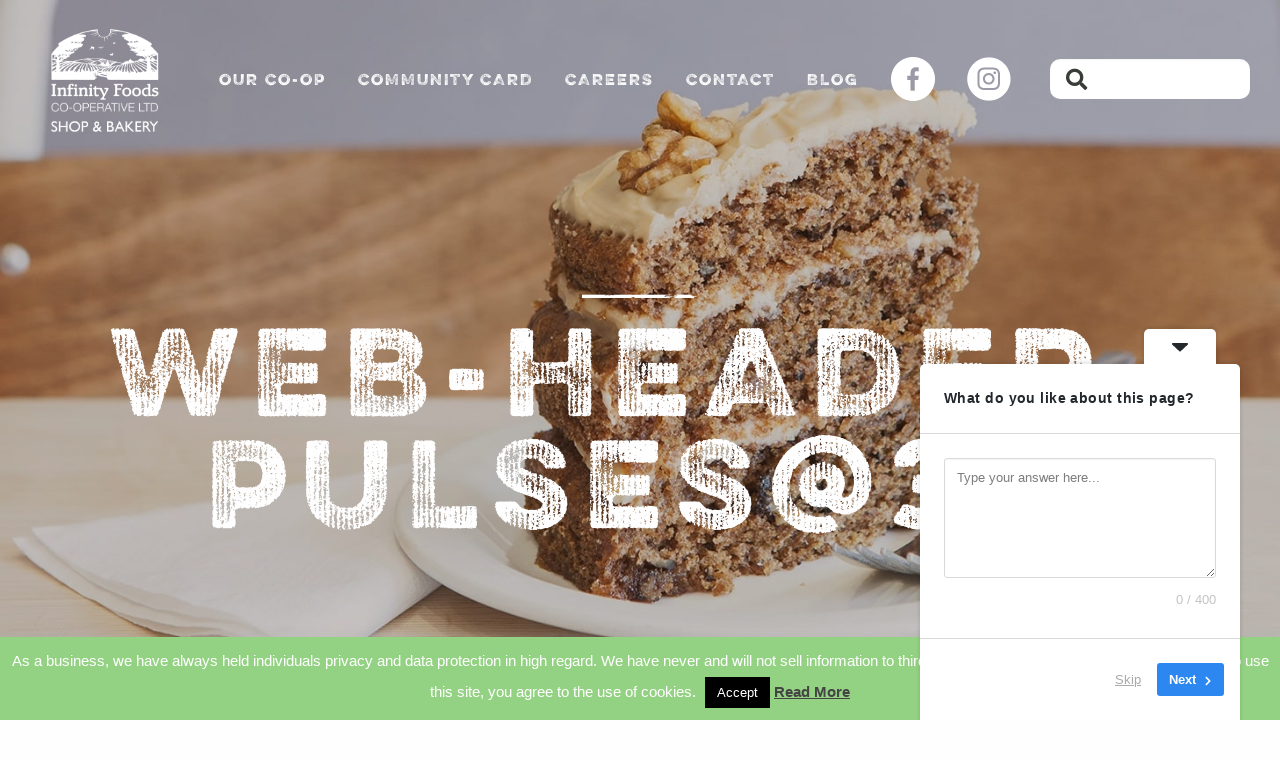

--- FILE ---
content_type: text/html; charset=UTF-8
request_url: https://www.infinityfoodsretail.coop/home/web-header-pulses3x/
body_size: 54517
content:
<!doctype html>

  <html class="no-js"  lang="en-GB">

	<head>
		<meta charset="utf-8">

		<!-- Force IE to use the latest rendering engine available -->
		<meta http-equiv="X-UA-Compatible" content="IE=edge">

		<!-- Mobile Meta -->
		<meta name="viewport" content="width=device-width, initial-scale=1.0">
		<meta class="foundation-mq">

		<link rel="pingback" href="https://www.infinityfoodsretail.coop/xmlrpc.php">

		<link rel="apple-touch-icon" sizes="57x57" href="https://www.infinityfoodsretail.coop/wp-content/themes/infinitytheme/assets/images/favicon/apple-icon-57x57.png">
		<link rel="apple-touch-icon" sizes="60x60" href="https://www.infinityfoodsretail.coop/wp-content/themes/infinitytheme/assets/images/favicon/apple-icon-60x60.png">
		<link rel="apple-touch-icon" sizes="72x72" href="https://www.infinityfoodsretail.coop/wp-content/themes/infinitytheme/assets/images/favicon/apple-icon-72x72.png">
		<link rel="apple-touch-icon" sizes="76x76" href="https://www.infinityfoodsretail.coop/wp-content/themes/infinitytheme/assets/images/favicon/apple-icon-76x76.png">
		<link rel="apple-touch-icon" sizes="114x114" href="https://www.infinityfoodsretail.coop/wp-content/themes/infinitytheme/assets/images/favicon/apple-icon-114x114.png">
		<link rel="apple-touch-icon" sizes="120x120" href="https://www.infinityfoodsretail.coop/wp-content/themes/infinitytheme/assets/images/favicon/apple-icon-120x120.png">
		<link rel="apple-touch-icon" sizes="144x144" href="https://www.infinityfoodsretail.coop/wp-content/themes/infinitytheme/assets/images/favicon/apple-icon-144x144.png">
		<link rel="apple-touch-icon" sizes="152x152" href="https://www.infinityfoodsretail.coop/wp-content/themes/infinitytheme/assets/images/favicon/apple-icon-152x152.png">
		<link rel="apple-touch-icon" sizes="180x180" href="https://www.infinityfoodsretail.coop/wp-content/themes/infinitytheme/assets/images/favicon/apple-icon-180x180.png">
		<link rel="icon" type="image/png" sizes="192x192"  href="https://www.infinityfoodsretail.coop/wp-content/themes/infinitytheme/assets/images/favicon/android-icon-192x192.png">
		<link rel="icon" type="image/png" sizes="32x32" href="https://www.infinityfoodsretail.coop/wp-content/themes/infinitytheme/assets/images/favicon/favicon-32x32.png">
		<link rel="icon" type="image/png" sizes="96x96" href="https://www.infinityfoodsretail.coop/wp-content/themes/infinitytheme/assets/images/favicon/favicon-96x96.png">
		<link rel="icon" type="image/png" sizes="16x16" href="https://www.infinityfoodsretail.coop/wp-content/themes/infinitytheme/assets/images/favicon/favicon-16x16.png">
		<link rel="manifest" href="https://www.infinityfoodsretail.coop/wp-content/themes/infinitytheme/assets/images/favicon/manifest.json">
		<meta name="msapplication-TileColor" content="#ffffff">
		<meta name="msapplication-TileImage" content="https://www.infinityfoodsretail.coop/wp-content/themes/infinitytheme/assets/images/favicon/ms-icon-144x144.png">
		<meta name="theme-color" content="#ffffff">
		<link rel="stylesheet" href="https://use.fontawesome.com/releases/v5.8.1/css/all.css" integrity="sha384-50oBUHEmvpQ+1lW4y57PTFmhCaXp0ML5d60M1M7uH2+nqUivzIebhndOJK28anvf" crossorigin="anonymous">
		<meta name='robots' content='index, follow, max-image-preview:large, max-snippet:-1, max-video-preview:-1' />
	<style>img:is([sizes="auto" i], [sizes^="auto," i]) { contain-intrinsic-size: 3000px 1500px }</style>
	
	<!-- This site is optimized with the Yoast SEO plugin v24.9 - https://yoast.com/wordpress/plugins/seo/ -->
	<title>Web-HEADER-Pulses@3x - Infinity Foods</title>
	<link rel="canonical" href="https://www.infinityfoodsretail.coop/home/web-header-pulses3x/" />
	<meta property="og:locale" content="en_GB" />
	<meta property="og:type" content="article" />
	<meta property="og:title" content="Web-HEADER-Pulses@3x - Infinity Foods" />
	<meta property="og:url" content="https://www.infinityfoodsretail.coop/home/web-header-pulses3x/" />
	<meta property="og:site_name" content="Infinity Foods" />
	<meta property="article:publisher" content="https://www.facebook.com/InfinityFoodsCooperative" />
	<meta property="og:image" content="https://www.infinityfoodsretail.coop/home/web-header-pulses3x" />
	<meta property="og:image:width" content="2424" />
	<meta property="og:image:height" content="500" />
	<meta property="og:image:type" content="image/png" />
	<meta name="twitter:card" content="summary_large_image" />
	<script type="application/ld+json" class="yoast-schema-graph">{"@context":"https://schema.org","@graph":[{"@type":"WebPage","@id":"https://www.infinityfoodsretail.coop/home/web-header-pulses3x/","url":"https://www.infinityfoodsretail.coop/home/web-header-pulses3x/","name":"Web-HEADER-Pulses@3x - Infinity Foods","isPartOf":{"@id":"https://www.infinityfoodsretail.coop/#website"},"primaryImageOfPage":{"@id":"https://www.infinityfoodsretail.coop/home/web-header-pulses3x/#primaryimage"},"image":{"@id":"https://www.infinityfoodsretail.coop/home/web-header-pulses3x/#primaryimage"},"thumbnailUrl":"https://www.infinityfoodsretail.coop/wp-content/uploads/2023/02/Web-HEADER-Pulses@3x.png","datePublished":"2023-02-08T10:17:56+00:00","breadcrumb":{"@id":"https://www.infinityfoodsretail.coop/home/web-header-pulses3x/#breadcrumb"},"inLanguage":"en-GB","potentialAction":[{"@type":"ReadAction","target":["https://www.infinityfoodsretail.coop/home/web-header-pulses3x/"]}]},{"@type":"ImageObject","inLanguage":"en-GB","@id":"https://www.infinityfoodsretail.coop/home/web-header-pulses3x/#primaryimage","url":"https://www.infinityfoodsretail.coop/wp-content/uploads/2023/02/Web-HEADER-Pulses@3x.png","contentUrl":"https://www.infinityfoodsretail.coop/wp-content/uploads/2023/02/Web-HEADER-Pulses@3x.png","width":2424,"height":500},{"@type":"BreadcrumbList","@id":"https://www.infinityfoodsretail.coop/home/web-header-pulses3x/#breadcrumb","itemListElement":[{"@type":"ListItem","position":1,"name":"Home","item":"https://www.infinityfoodsretail.coop/"},{"@type":"ListItem","position":2,"name":"Foods","item":"https://www.infinityfoodsretail.coop/"},{"@type":"ListItem","position":3,"name":"Web-HEADER-Pulses@3x"}]},{"@type":"WebSite","@id":"https://www.infinityfoodsretail.coop/#website","url":"https://www.infinityfoodsretail.coop/","name":"Infinity Foods","description":"Healthy food, well-grown and locally found. From ethical suppliers that are down with the ground. Sold at honest prices by likeminded people. We are the bosses, with no distant shareholders to please.  Paid fairly, fully invested and part of the family. Spreading the word &amp; eating well won’t rinse your pocket.","publisher":{"@id":"https://www.infinityfoodsretail.coop/#organization"},"potentialAction":[{"@type":"SearchAction","target":{"@type":"EntryPoint","urlTemplate":"https://www.infinityfoodsretail.coop/?s={search_term_string}"},"query-input":{"@type":"PropertyValueSpecification","valueRequired":true,"valueName":"search_term_string"}}],"inLanguage":"en-GB"},{"@type":"Organization","@id":"https://www.infinityfoodsretail.coop/#organization","name":"Infinity Foods","url":"https://www.infinityfoodsretail.coop/","logo":{"@type":"ImageObject","inLanguage":"en-GB","@id":"https://www.infinityfoodsretail.coop/#/schema/logo/image/","url":"https://www.infinityfoodsretail.coop/wp-content/uploads/2023/11/cropped-shop-logo-White.png","contentUrl":"https://www.infinityfoodsretail.coop/wp-content/uploads/2023/11/cropped-shop-logo-White.png","width":643,"height":596,"caption":"Infinity Foods"},"image":{"@id":"https://www.infinityfoodsretail.coop/#/schema/logo/image/"},"sameAs":["https://www.facebook.com/InfinityFoodsCooperative","https://www.instagram.com/infinityfoodsbrighton/?hl=en"]}]}</script>
	<!-- / Yoast SEO plugin. -->


<link rel="alternate" type="application/rss+xml" title="Infinity Foods &raquo; Feed" href="https://www.infinityfoodsretail.coop/feed/" />
<link rel="alternate" type="application/rss+xml" title="Infinity Foods &raquo; Comments Feed" href="https://www.infinityfoodsretail.coop/comments/feed/" />
<link rel="alternate" type="application/rss+xml" title="Infinity Foods &raquo; Web-HEADER-Pulses@3x Comments Feed" href="https://www.infinityfoodsretail.coop/home/web-header-pulses3x/feed/" />
		<!-- This site uses the Google Analytics by MonsterInsights plugin v9.4.1 - Using Analytics tracking - https://www.monsterinsights.com/ -->
							<script src="//www.googletagmanager.com/gtag/js?id=G-758BBT4D49"  data-cfasync="false" data-wpfc-render="false" type="text/javascript" async></script>
			<script data-cfasync="false" data-wpfc-render="false" type="text/javascript">
				var mi_version = '9.4.1';
				var mi_track_user = true;
				var mi_no_track_reason = '';
								var MonsterInsightsDefaultLocations = {"page_location":"https:\/\/www.infinityfoodsretail.coop\/home\/web-header-pulses3x\/"};
				if ( typeof MonsterInsightsPrivacyGuardFilter === 'function' ) {
					var MonsterInsightsLocations = (typeof MonsterInsightsExcludeQuery === 'object') ? MonsterInsightsPrivacyGuardFilter( MonsterInsightsExcludeQuery ) : MonsterInsightsPrivacyGuardFilter( MonsterInsightsDefaultLocations );
				} else {
					var MonsterInsightsLocations = (typeof MonsterInsightsExcludeQuery === 'object') ? MonsterInsightsExcludeQuery : MonsterInsightsDefaultLocations;
				}

								var disableStrs = [
										'ga-disable-G-758BBT4D49',
									];

				/* Function to detect opted out users */
				function __gtagTrackerIsOptedOut() {
					for (var index = 0; index < disableStrs.length; index++) {
						if (document.cookie.indexOf(disableStrs[index] + '=true') > -1) {
							return true;
						}
					}

					return false;
				}

				/* Disable tracking if the opt-out cookie exists. */
				if (__gtagTrackerIsOptedOut()) {
					for (var index = 0; index < disableStrs.length; index++) {
						window[disableStrs[index]] = true;
					}
				}

				/* Opt-out function */
				function __gtagTrackerOptout() {
					for (var index = 0; index < disableStrs.length; index++) {
						document.cookie = disableStrs[index] + '=true; expires=Thu, 31 Dec 2099 23:59:59 UTC; path=/';
						window[disableStrs[index]] = true;
					}
				}

				if ('undefined' === typeof gaOptout) {
					function gaOptout() {
						__gtagTrackerOptout();
					}
				}
								window.dataLayer = window.dataLayer || [];

				window.MonsterInsightsDualTracker = {
					helpers: {},
					trackers: {},
				};
				if (mi_track_user) {
					function __gtagDataLayer() {
						dataLayer.push(arguments);
					}

					function __gtagTracker(type, name, parameters) {
						if (!parameters) {
							parameters = {};
						}

						if (parameters.send_to) {
							__gtagDataLayer.apply(null, arguments);
							return;
						}

						if (type === 'event') {
														parameters.send_to = monsterinsights_frontend.v4_id;
							var hookName = name;
							if (typeof parameters['event_category'] !== 'undefined') {
								hookName = parameters['event_category'] + ':' + name;
							}

							if (typeof MonsterInsightsDualTracker.trackers[hookName] !== 'undefined') {
								MonsterInsightsDualTracker.trackers[hookName](parameters);
							} else {
								__gtagDataLayer('event', name, parameters);
							}
							
						} else {
							__gtagDataLayer.apply(null, arguments);
						}
					}

					__gtagTracker('js', new Date());
					__gtagTracker('set', {
						'developer_id.dZGIzZG': true,
											});
					if ( MonsterInsightsLocations.page_location ) {
						__gtagTracker('set', MonsterInsightsLocations);
					}
										__gtagTracker('config', 'G-758BBT4D49', {"forceSSL":"true","link_attribution":"true"} );
															window.gtag = __gtagTracker;										(function () {
						/* https://developers.google.com/analytics/devguides/collection/analyticsjs/ */
						/* ga and __gaTracker compatibility shim. */
						var noopfn = function () {
							return null;
						};
						var newtracker = function () {
							return new Tracker();
						};
						var Tracker = function () {
							return null;
						};
						var p = Tracker.prototype;
						p.get = noopfn;
						p.set = noopfn;
						p.send = function () {
							var args = Array.prototype.slice.call(arguments);
							args.unshift('send');
							__gaTracker.apply(null, args);
						};
						var __gaTracker = function () {
							var len = arguments.length;
							if (len === 0) {
								return;
							}
							var f = arguments[len - 1];
							if (typeof f !== 'object' || f === null || typeof f.hitCallback !== 'function') {
								if ('send' === arguments[0]) {
									var hitConverted, hitObject = false, action;
									if ('event' === arguments[1]) {
										if ('undefined' !== typeof arguments[3]) {
											hitObject = {
												'eventAction': arguments[3],
												'eventCategory': arguments[2],
												'eventLabel': arguments[4],
												'value': arguments[5] ? arguments[5] : 1,
											}
										}
									}
									if ('pageview' === arguments[1]) {
										if ('undefined' !== typeof arguments[2]) {
											hitObject = {
												'eventAction': 'page_view',
												'page_path': arguments[2],
											}
										}
									}
									if (typeof arguments[2] === 'object') {
										hitObject = arguments[2];
									}
									if (typeof arguments[5] === 'object') {
										Object.assign(hitObject, arguments[5]);
									}
									if ('undefined' !== typeof arguments[1].hitType) {
										hitObject = arguments[1];
										if ('pageview' === hitObject.hitType) {
											hitObject.eventAction = 'page_view';
										}
									}
									if (hitObject) {
										action = 'timing' === arguments[1].hitType ? 'timing_complete' : hitObject.eventAction;
										hitConverted = mapArgs(hitObject);
										__gtagTracker('event', action, hitConverted);
									}
								}
								return;
							}

							function mapArgs(args) {
								var arg, hit = {};
								var gaMap = {
									'eventCategory': 'event_category',
									'eventAction': 'event_action',
									'eventLabel': 'event_label',
									'eventValue': 'event_value',
									'nonInteraction': 'non_interaction',
									'timingCategory': 'event_category',
									'timingVar': 'name',
									'timingValue': 'value',
									'timingLabel': 'event_label',
									'page': 'page_path',
									'location': 'page_location',
									'title': 'page_title',
									'referrer' : 'page_referrer',
								};
								for (arg in args) {
																		if (!(!args.hasOwnProperty(arg) || !gaMap.hasOwnProperty(arg))) {
										hit[gaMap[arg]] = args[arg];
									} else {
										hit[arg] = args[arg];
									}
								}
								return hit;
							}

							try {
								f.hitCallback();
							} catch (ex) {
							}
						};
						__gaTracker.create = newtracker;
						__gaTracker.getByName = newtracker;
						__gaTracker.getAll = function () {
							return [];
						};
						__gaTracker.remove = noopfn;
						__gaTracker.loaded = true;
						window['__gaTracker'] = __gaTracker;
					})();
									} else {
										console.log("");
					(function () {
						function __gtagTracker() {
							return null;
						}

						window['__gtagTracker'] = __gtagTracker;
						window['gtag'] = __gtagTracker;
					})();
									}
			</script>
				<!-- / Google Analytics by MonsterInsights -->
		<link rel='stylesheet' id='wp-block-library-css' href='https://www.infinityfoodsretail.coop/wp-includes/css/dist/block-library/style.min.css?ver=6.8.3' type='text/css' media='all' />
<style id='classic-theme-styles-inline-css' type='text/css'>
/*! This file is auto-generated */
.wp-block-button__link{color:#fff;background-color:#32373c;border-radius:9999px;box-shadow:none;text-decoration:none;padding:calc(.667em + 2px) calc(1.333em + 2px);font-size:1.125em}.wp-block-file__button{background:#32373c;color:#fff;text-decoration:none}
</style>
<style id='global-styles-inline-css' type='text/css'>
:root{--wp--preset--aspect-ratio--square: 1;--wp--preset--aspect-ratio--4-3: 4/3;--wp--preset--aspect-ratio--3-4: 3/4;--wp--preset--aspect-ratio--3-2: 3/2;--wp--preset--aspect-ratio--2-3: 2/3;--wp--preset--aspect-ratio--16-9: 16/9;--wp--preset--aspect-ratio--9-16: 9/16;--wp--preset--color--black: #000000;--wp--preset--color--cyan-bluish-gray: #abb8c3;--wp--preset--color--white: #ffffff;--wp--preset--color--pale-pink: #f78da7;--wp--preset--color--vivid-red: #cf2e2e;--wp--preset--color--luminous-vivid-orange: #ff6900;--wp--preset--color--luminous-vivid-amber: #fcb900;--wp--preset--color--light-green-cyan: #7bdcb5;--wp--preset--color--vivid-green-cyan: #00d084;--wp--preset--color--pale-cyan-blue: #8ed1fc;--wp--preset--color--vivid-cyan-blue: #0693e3;--wp--preset--color--vivid-purple: #9b51e0;--wp--preset--gradient--vivid-cyan-blue-to-vivid-purple: linear-gradient(135deg,rgba(6,147,227,1) 0%,rgb(155,81,224) 100%);--wp--preset--gradient--light-green-cyan-to-vivid-green-cyan: linear-gradient(135deg,rgb(122,220,180) 0%,rgb(0,208,130) 100%);--wp--preset--gradient--luminous-vivid-amber-to-luminous-vivid-orange: linear-gradient(135deg,rgba(252,185,0,1) 0%,rgba(255,105,0,1) 100%);--wp--preset--gradient--luminous-vivid-orange-to-vivid-red: linear-gradient(135deg,rgba(255,105,0,1) 0%,rgb(207,46,46) 100%);--wp--preset--gradient--very-light-gray-to-cyan-bluish-gray: linear-gradient(135deg,rgb(238,238,238) 0%,rgb(169,184,195) 100%);--wp--preset--gradient--cool-to-warm-spectrum: linear-gradient(135deg,rgb(74,234,220) 0%,rgb(151,120,209) 20%,rgb(207,42,186) 40%,rgb(238,44,130) 60%,rgb(251,105,98) 80%,rgb(254,248,76) 100%);--wp--preset--gradient--blush-light-purple: linear-gradient(135deg,rgb(255,206,236) 0%,rgb(152,150,240) 100%);--wp--preset--gradient--blush-bordeaux: linear-gradient(135deg,rgb(254,205,165) 0%,rgb(254,45,45) 50%,rgb(107,0,62) 100%);--wp--preset--gradient--luminous-dusk: linear-gradient(135deg,rgb(255,203,112) 0%,rgb(199,81,192) 50%,rgb(65,88,208) 100%);--wp--preset--gradient--pale-ocean: linear-gradient(135deg,rgb(255,245,203) 0%,rgb(182,227,212) 50%,rgb(51,167,181) 100%);--wp--preset--gradient--electric-grass: linear-gradient(135deg,rgb(202,248,128) 0%,rgb(113,206,126) 100%);--wp--preset--gradient--midnight: linear-gradient(135deg,rgb(2,3,129) 0%,rgb(40,116,252) 100%);--wp--preset--font-size--small: 13px;--wp--preset--font-size--medium: 20px;--wp--preset--font-size--large: 36px;--wp--preset--font-size--x-large: 42px;--wp--preset--spacing--20: 0.44rem;--wp--preset--spacing--30: 0.67rem;--wp--preset--spacing--40: 1rem;--wp--preset--spacing--50: 1.5rem;--wp--preset--spacing--60: 2.25rem;--wp--preset--spacing--70: 3.38rem;--wp--preset--spacing--80: 5.06rem;--wp--preset--shadow--natural: 6px 6px 9px rgba(0, 0, 0, 0.2);--wp--preset--shadow--deep: 12px 12px 50px rgba(0, 0, 0, 0.4);--wp--preset--shadow--sharp: 6px 6px 0px rgba(0, 0, 0, 0.2);--wp--preset--shadow--outlined: 6px 6px 0px -3px rgba(255, 255, 255, 1), 6px 6px rgba(0, 0, 0, 1);--wp--preset--shadow--crisp: 6px 6px 0px rgba(0, 0, 0, 1);}:where(.is-layout-flex){gap: 0.5em;}:where(.is-layout-grid){gap: 0.5em;}body .is-layout-flex{display: flex;}.is-layout-flex{flex-wrap: wrap;align-items: center;}.is-layout-flex > :is(*, div){margin: 0;}body .is-layout-grid{display: grid;}.is-layout-grid > :is(*, div){margin: 0;}:where(.wp-block-columns.is-layout-flex){gap: 2em;}:where(.wp-block-columns.is-layout-grid){gap: 2em;}:where(.wp-block-post-template.is-layout-flex){gap: 1.25em;}:where(.wp-block-post-template.is-layout-grid){gap: 1.25em;}.has-black-color{color: var(--wp--preset--color--black) !important;}.has-cyan-bluish-gray-color{color: var(--wp--preset--color--cyan-bluish-gray) !important;}.has-white-color{color: var(--wp--preset--color--white) !important;}.has-pale-pink-color{color: var(--wp--preset--color--pale-pink) !important;}.has-vivid-red-color{color: var(--wp--preset--color--vivid-red) !important;}.has-luminous-vivid-orange-color{color: var(--wp--preset--color--luminous-vivid-orange) !important;}.has-luminous-vivid-amber-color{color: var(--wp--preset--color--luminous-vivid-amber) !important;}.has-light-green-cyan-color{color: var(--wp--preset--color--light-green-cyan) !important;}.has-vivid-green-cyan-color{color: var(--wp--preset--color--vivid-green-cyan) !important;}.has-pale-cyan-blue-color{color: var(--wp--preset--color--pale-cyan-blue) !important;}.has-vivid-cyan-blue-color{color: var(--wp--preset--color--vivid-cyan-blue) !important;}.has-vivid-purple-color{color: var(--wp--preset--color--vivid-purple) !important;}.has-black-background-color{background-color: var(--wp--preset--color--black) !important;}.has-cyan-bluish-gray-background-color{background-color: var(--wp--preset--color--cyan-bluish-gray) !important;}.has-white-background-color{background-color: var(--wp--preset--color--white) !important;}.has-pale-pink-background-color{background-color: var(--wp--preset--color--pale-pink) !important;}.has-vivid-red-background-color{background-color: var(--wp--preset--color--vivid-red) !important;}.has-luminous-vivid-orange-background-color{background-color: var(--wp--preset--color--luminous-vivid-orange) !important;}.has-luminous-vivid-amber-background-color{background-color: var(--wp--preset--color--luminous-vivid-amber) !important;}.has-light-green-cyan-background-color{background-color: var(--wp--preset--color--light-green-cyan) !important;}.has-vivid-green-cyan-background-color{background-color: var(--wp--preset--color--vivid-green-cyan) !important;}.has-pale-cyan-blue-background-color{background-color: var(--wp--preset--color--pale-cyan-blue) !important;}.has-vivid-cyan-blue-background-color{background-color: var(--wp--preset--color--vivid-cyan-blue) !important;}.has-vivid-purple-background-color{background-color: var(--wp--preset--color--vivid-purple) !important;}.has-black-border-color{border-color: var(--wp--preset--color--black) !important;}.has-cyan-bluish-gray-border-color{border-color: var(--wp--preset--color--cyan-bluish-gray) !important;}.has-white-border-color{border-color: var(--wp--preset--color--white) !important;}.has-pale-pink-border-color{border-color: var(--wp--preset--color--pale-pink) !important;}.has-vivid-red-border-color{border-color: var(--wp--preset--color--vivid-red) !important;}.has-luminous-vivid-orange-border-color{border-color: var(--wp--preset--color--luminous-vivid-orange) !important;}.has-luminous-vivid-amber-border-color{border-color: var(--wp--preset--color--luminous-vivid-amber) !important;}.has-light-green-cyan-border-color{border-color: var(--wp--preset--color--light-green-cyan) !important;}.has-vivid-green-cyan-border-color{border-color: var(--wp--preset--color--vivid-green-cyan) !important;}.has-pale-cyan-blue-border-color{border-color: var(--wp--preset--color--pale-cyan-blue) !important;}.has-vivid-cyan-blue-border-color{border-color: var(--wp--preset--color--vivid-cyan-blue) !important;}.has-vivid-purple-border-color{border-color: var(--wp--preset--color--vivid-purple) !important;}.has-vivid-cyan-blue-to-vivid-purple-gradient-background{background: var(--wp--preset--gradient--vivid-cyan-blue-to-vivid-purple) !important;}.has-light-green-cyan-to-vivid-green-cyan-gradient-background{background: var(--wp--preset--gradient--light-green-cyan-to-vivid-green-cyan) !important;}.has-luminous-vivid-amber-to-luminous-vivid-orange-gradient-background{background: var(--wp--preset--gradient--luminous-vivid-amber-to-luminous-vivid-orange) !important;}.has-luminous-vivid-orange-to-vivid-red-gradient-background{background: var(--wp--preset--gradient--luminous-vivid-orange-to-vivid-red) !important;}.has-very-light-gray-to-cyan-bluish-gray-gradient-background{background: var(--wp--preset--gradient--very-light-gray-to-cyan-bluish-gray) !important;}.has-cool-to-warm-spectrum-gradient-background{background: var(--wp--preset--gradient--cool-to-warm-spectrum) !important;}.has-blush-light-purple-gradient-background{background: var(--wp--preset--gradient--blush-light-purple) !important;}.has-blush-bordeaux-gradient-background{background: var(--wp--preset--gradient--blush-bordeaux) !important;}.has-luminous-dusk-gradient-background{background: var(--wp--preset--gradient--luminous-dusk) !important;}.has-pale-ocean-gradient-background{background: var(--wp--preset--gradient--pale-ocean) !important;}.has-electric-grass-gradient-background{background: var(--wp--preset--gradient--electric-grass) !important;}.has-midnight-gradient-background{background: var(--wp--preset--gradient--midnight) !important;}.has-small-font-size{font-size: var(--wp--preset--font-size--small) !important;}.has-medium-font-size{font-size: var(--wp--preset--font-size--medium) !important;}.has-large-font-size{font-size: var(--wp--preset--font-size--large) !important;}.has-x-large-font-size{font-size: var(--wp--preset--font-size--x-large) !important;}
:where(.wp-block-post-template.is-layout-flex){gap: 1.25em;}:where(.wp-block-post-template.is-layout-grid){gap: 1.25em;}
:where(.wp-block-columns.is-layout-flex){gap: 2em;}:where(.wp-block-columns.is-layout-grid){gap: 2em;}
:root :where(.wp-block-pullquote){font-size: 1.5em;line-height: 1.6;}
</style>
<link rel='stylesheet' id='contact-form-7-css' href='https://www.infinityfoodsretail.coop/wp-content/plugins/contact-form-7/includes/css/styles.css?ver=6.0.6' type='text/css' media='all' />
<link rel='stylesheet' id='cookie-law-info-css' href='https://www.infinityfoodsretail.coop/wp-content/plugins/cookie-law-info/legacy/public/css/cookie-law-info-public.css?ver=3.2.10' type='text/css' media='all' />
<link rel='stylesheet' id='cookie-law-info-gdpr-css' href='https://www.infinityfoodsretail.coop/wp-content/plugins/cookie-law-info/legacy/public/css/cookie-law-info-gdpr.css?ver=3.2.10' type='text/css' media='all' />
<link rel='stylesheet' id='msl-main-css' href='https://www.infinityfoodsretail.coop/wp-content/plugins/master-slider/public/assets/css/masterslider.main.css?ver=3.10.7' type='text/css' media='all' />
<link rel='stylesheet' id='msl-custom-css' href='https://www.infinityfoodsretail.coop/wp-content/uploads/master-slider/custom.css?ver=23.8' type='text/css' media='all' />
<link rel='stylesheet' id='site-css-css' href='https://www.infinityfoodsretail.coop/wp-content/themes/infinitytheme/assets/css/style.min.css?ver=6.8.3' type='text/css' media='all' />
<link rel='stylesheet' id='ryan-css-css' href='https://www.infinityfoodsretail.coop/wp-content/themes/infinitytheme/assets/css/ryan.css?ver=6.8.3' type='text/css' media='all' />
<script type="text/javascript" src="https://www.infinityfoodsretail.coop/wp-content/plugins/google-analytics-for-wordpress/assets/js/frontend-gtag.min.js?ver=9.4.1" id="monsterinsights-frontend-script-js" async="async" data-wp-strategy="async"></script>
<script data-cfasync="false" data-wpfc-render="false" type="text/javascript" id='monsterinsights-frontend-script-js-extra'>/* <![CDATA[ */
var monsterinsights_frontend = {"js_events_tracking":"true","download_extensions":"doc,pdf,ppt,zip,xls,docx,pptx,xlsx","inbound_paths":"[{\"path\":\"\\\/go\\\/\",\"label\":\"affiliate\"},{\"path\":\"\\\/recommend\\\/\",\"label\":\"affiliate\"}]","home_url":"https:\/\/www.infinityfoodsretail.coop","hash_tracking":"false","v4_id":"G-758BBT4D49"};/* ]]> */
</script>
<script type="text/javascript" src="https://www.infinityfoodsretail.coop/wp-includes/js/jquery/jquery.min.js?ver=3.7.1" id="jquery-core-js"></script>
<script type="text/javascript" src="https://www.infinityfoodsretail.coop/wp-includes/js/jquery/jquery-migrate.min.js?ver=3.4.1" id="jquery-migrate-js"></script>
<script type="text/javascript" id="cookie-law-info-js-extra">
/* <![CDATA[ */
var Cli_Data = {"nn_cookie_ids":[],"cookielist":[],"non_necessary_cookies":[],"ccpaEnabled":"","ccpaRegionBased":"","ccpaBarEnabled":"","strictlyEnabled":["necessary","obligatoire"],"ccpaType":"gdpr","js_blocking":"","custom_integration":"","triggerDomRefresh":"","secure_cookies":""};
var cli_cookiebar_settings = {"animate_speed_hide":"500","animate_speed_show":"500","background":"#94d283","border":"#b1a6a6c2","border_on":"","button_1_button_colour":"#000","button_1_button_hover":"#000000","button_1_link_colour":"#fff","button_1_as_button":"1","button_1_new_win":"","button_2_button_colour":"#333","button_2_button_hover":"#292929","button_2_link_colour":"#444","button_2_as_button":"","button_2_hidebar":"","button_3_button_colour":"#000","button_3_button_hover":"#000000","button_3_link_colour":"#fff","button_3_as_button":"1","button_3_new_win":"","button_4_button_colour":"#000","button_4_button_hover":"#000000","button_4_link_colour":"#fff","button_4_as_button":"1","button_7_button_colour":"#94d283","button_7_button_hover":"#76a869","button_7_link_colour":"#fff","button_7_as_button":"1","button_7_new_win":"","font_family":"Helvetica, sans-serif","header_fix":"","notify_animate_hide":"1","notify_animate_show":"1","notify_div_id":"#cookie-law-info-bar","notify_position_horizontal":"right","notify_position_vertical":"bottom","scroll_close":"1","scroll_close_reload":"","accept_close_reload":"","reject_close_reload":"","showagain_tab":"1","showagain_background":"#fff","showagain_border":"#000","showagain_div_id":"#cookie-law-info-again","showagain_x_position":"100px","text":"#ffffff","show_once_yn":"1","show_once":"5000","logging_on":"","as_popup":"","popup_overlay":"1","bar_heading_text":"","cookie_bar_as":"banner","popup_showagain_position":"bottom-right","widget_position":"left"};
var log_object = {"ajax_url":"https:\/\/www.infinityfoodsretail.coop\/wp-admin\/admin-ajax.php"};
/* ]]> */
</script>
<script type="text/javascript" src="https://www.infinityfoodsretail.coop/wp-content/plugins/cookie-law-info/legacy/public/js/cookie-law-info-public.js?ver=3.2.10" id="cookie-law-info-js"></script>
<link rel="https://api.w.org/" href="https://www.infinityfoodsretail.coop/wp-json/" /><link rel="alternate" title="JSON" type="application/json" href="https://www.infinityfoodsretail.coop/wp-json/wp/v2/media/4318" /><link rel='shortlink' href='https://www.infinityfoodsretail.coop/?p=4318' />
<link rel="alternate" title="oEmbed (JSON)" type="application/json+oembed" href="https://www.infinityfoodsretail.coop/wp-json/oembed/1.0/embed?url=https%3A%2F%2Fwww.infinityfoodsretail.coop%2Fhome%2Fweb-header-pulses3x%2F" />
<link rel="alternate" title="oEmbed (XML)" type="text/xml+oembed" href="https://www.infinityfoodsretail.coop/wp-json/oembed/1.0/embed?url=https%3A%2F%2Fwww.infinityfoodsretail.coop%2Fhome%2Fweb-header-pulses3x%2F&#038;format=xml" />
<script>var ms_grabbing_curosr = 'https://www.infinityfoodsretail.coop/wp-content/plugins/master-slider/public/assets/css/common/grabbing.cur', ms_grab_curosr = 'https://www.infinityfoodsretail.coop/wp-content/plugins/master-slider/public/assets/css/common/grab.cur';</script>
<meta name="generator" content="MasterSlider 3.10.7 - Responsive Touch Image Slider | avt.li/msf" />

		<script>
		var templateURL = 'https://www.infinityfoodsretail.coop/wp-content/themes/infinitytheme';
		</script>

	</head>

	<body class="attachment wp-singular attachment-template-default attachmentid-4318 attachment-png wp-custom-logo wp-theme-infinitytheme _masterslider _ms_version_3.10.7">


	<header class="header">

			<a href="https://www.infinityfoodsretail.coop/" class="custom-logo-link" rel="home"><img width="643" height="596" src="https://www.infinityfoodsretail.coop/wp-content/uploads/2023/11/cropped-shop-logo-White.png" class="custom-logo" alt="Infinity Foods" decoding="async" fetchpriority="high" srcset="https://www.infinityfoodsretail.coop/wp-content/uploads/2023/11/cropped-shop-logo-White.png 643w, https://www.infinityfoodsretail.coop/wp-content/uploads/2023/11/cropped-shop-logo-White-432x400.png 432w" sizes="(max-width: 643px) 100vw, 643px" /></a>
			<ul class="social-icons social-icons--mobile">
			 	<li class="social-icons__icon">
			 		<a class="social-icons__link" href="https://www.facebook.com/InfinityFoodsCooperative/">
			 			<img class="social-icons__img svg" src="/wp-content/themes/infinitytheme/assets/images/facebook-white-cutout.svg" alt="Facebook">
			 		</a>
			 	</li>
			 	<li class="social-icons__icon">
			 		<a class="social__icons__link" href="https://www.instagram.com/infinityfoodsbrighton/">
			 			<img class="social-icons__img svg" src="/wp-content/themes/infinitytheme/assets/images/instragram-white-cutout.svg" alt="Instagram">
			 		</a>
				</li>
		 	</ul>

			<button class="js-menu hamburger hamburger--htla">
				<span>menu</span>
			</button>

		 <nav class="header__nav">
		 	<ul id="menu-main" class="menu menu--primary" data-responsive-menu="accordion medium-dropdown"><li id="menu-item-716" class="menu-item menu-item-type-post_type menu-item-object-page menu-item-home menu-item-716"><a href="https://www.infinityfoodsretail.coop/">Home</a></li>
<li id="menu-item-234" class="menu-item menu-item-type-post_type menu-item-object-page menu-item-234"><a href="https://www.infinityfoodsretail.coop/our-coop/">Our CO-OP</a></li>
<li id="menu-item-4545" class="menu-item menu-item-type-post_type menu-item-object-page menu-item-4545"><a href="https://www.infinityfoodsretail.coop/community-card/">Community Card</a></li>
<li id="menu-item-4851" class="menu-item menu-item-type-post_type menu-item-object-page menu-item-4851"><a href="https://www.infinityfoodsretail.coop/careers/">Careers</a></li>
<li id="menu-item-119" class="menu-item menu-item-type-post_type menu-item-object-page menu-item-119"><a href="https://www.infinityfoodsretail.coop/contact/">Contact</a></li>
<li id="menu-item-98" class="menu-item menu-item-type-post_type menu-item-object-page menu-item-98"><a href="https://www.infinityfoodsretail.coop/blog/">Blog</a></li>
</ul>		 	<ul class="social-icons social-icons--desktop">
			 	<li class="social-icons__icon">
			 		<a class="social-icons__link" href="https://www.facebook.com/InfinityFoodsCooperative/">
			 			<img class="social-icons__img svg" src="/wp-content/themes/infinitytheme/assets/images/facebook-white-cutout.svg" alt="Facebook">
			 		</a>
			 	</li>
			 	<li class="social-icons__icon">
			 		<a class="social__icons__link" href="https://www.instagram.com/infinityfoodsbrighton/">
			 			<img class="social-icons__img svg" src="/wp-content/themes/infinitytheme/assets/images/instragram-white-cutout.svg" alt="Instagram">
			 		</a>
				</li>
		 	</ul>
		 </nav>
		<form role="search" method="get" id="searchform" class="searchform searchform--header" action="https://www.infinityfoodsretail.coop/">
		    <div class="col-lg-10 col-xs-10">
				<input type="text" value="" name="s" id="s" placeholder="&#xf002;" class="form-control light" />
			</div>
		</form>
	</header>

<div class="wrapper">
				
	
    	<article id="post-4318" class="page-- post-4318 attachment type-attachment status-inherit hentry" role="article" itemscope itemtype="http://schema.org/WebPage">
	<section class="page__hero">
		<figure class="page__hero__icon"><img src=""></figure>
		<h3 class="hasborder hasborder--white"></h3>
		<h1>Web-HEADER-Pulses@3x</h1>
	</section>
						

</article>
    	    
    	

		<footer class="footer">

			<section class="footer__primary">
				<div class="row align-center">
					<form role="search" method="get" id="searchform" class="searchform searchform--footer" action="https://www.infinityfoodsretail.coop/">
					    <div class="col-lg-10 col-xs-10">
							<input type="text" value="" name="s" id="s" placeholder="&#xf002;" class="form-control light" />
						</div>
					</form>					<div class="small-12 medium-6 large-5 columns">
						<span class="icon icon--faded"><svg version="1.1" xmlns="http://www.w3.org/2000/svg" xmlns:xlink="http://www.w3.org/1999/xlink" x="0px" y="0px"
	 viewBox="0 0 346.107 418.622" enable-background="new 0 0 346.107 418.622"
	 xml:space="preserve">
<g>
	<defs>
		<rect id="SVGID_1_" width="346.107" height="418.622"/>
	</defs>
	<clipPath id="SVGID_2_">
		<use xlink:href="#SVGID_1_"  overflow="visible"/>
	</clipPath>
	<path clip-path="url(#SVGID_2_)" d="M271.779,369.27c-1.18,0.38-2.374,0.818-3.598,1.141c-1.018,0.268-2.082,0.6-3.107,0.548
		c-2.003-0.101-3.97-0.032-5.934,0.351c-0.284,0.055-0.719,0.106-0.869-0.048c-0.807-0.832-1.472-0.423-2.24,0.063
		c-0.296,0.187-0.85,0.21-1.179,0.064c-2.017-0.893-3.948-0.081-5.881,0.267c-2.246,0.404-4.454,1.021-6.696,1.457
		c-2.089,0.406-4.195,0.748-6.307,1.01c-0.817,0.101-1.671-0.147-2.507-0.134c-0.441,0.007-0.874,0.321-1.319,0.348
		c-2.582,0.154-5.169,0.238-7.751,0.408c-0.55,0.036-1.073,0.426-1.626,0.486c-1.143,0.124-2.355,0.384-3.435,0.136
		c-1.594-0.367-3.14-0.826-4.789-0.552c-2.654,0.442-5.325,0.811-7.949,1.39c-1.798,0.397-3.5,1.227-5.296,1.637
		c-2.655,0.606-5.34,1.142-8.042,1.451c-1.502,0.171-3.064-0.175-4.598-0.295c-0.675-0.053-1.349-0.125-2.229-0.207
		c-0.361,0.652-1.076,0.705-2.075,0.499c-1.122-0.231-2.324-0.055-3.488-0.124c-0.794-0.048-1.578-0.239-2.372-0.319
		c-1.096-0.11-2.197-0.25-3.294-0.237c-0.756,0.009-1.505,0.307-2.266,0.381c-0.787,0.076-1.586,0.069-2.378,0.041
		c-3.499-0.122-6.456,1.65-9.644,2.642c-1.096,0.342-2.422,0.672-3.666-0.414c-0.614-0.536-1.886-0.407-2.863-0.419
		c-1.464-0.018-2.93,0.099-4.394,0.175c-0.328,0.017-0.651,0.108-0.977,0.158c-1.193,0.185-2.343,0.627-3.602,0.088
		c-0.5-0.214-1.209,0.046-1.821,0.111c-1.205,0.129-2.408,0.28-3.614,0.406c-1.723,0.179-3.445,0.412-5.174,0.493
		c-1.464,0.069-2.937-0.052-4.407-0.073c-0.325-0.004-0.654,0.102-0.978,0.084c-0.825-0.046-1.647-0.164-2.472-0.188
		c-0.332-0.009-0.67,0.148-1.003,0.236c-0.664,0.177-1.321,0.481-1.99,0.509c-1.085,0.045-2.181-0.164-3.268-0.132
		c-2.182,0.063-4.345,0.466-6.546-0.042c-0.978-0.225-2.055-0.026-3.086-0.012c-0.436,0.005-0.881,0.098-1.305,0.037
		c-3.065-0.442-6.125-0.917-9.188-1.376c-1.413-0.212-2.824-0.457-4.245-0.591c-0.415-0.039-0.862,0.371-1.293,0.368
		c-1.168-0.01-2.335-0.138-3.502-0.207c-3.251-0.19-6.5-0.413-9.753-0.541c-1.287-0.05-2.582,0.154-3.875,0.173
		c-0.908,0.014-1.818-0.094-2.727-0.136c-0.184-0.009-0.417-0.033-0.548,0.061c-1.587,1.142-3.451,0.581-5.175,0.868
		c-1.065,0.177-2.139,0.587-3.185,0.52c-2.257-0.143-4.374,0.62-6.567,0.758c-2.905,0.184-5.846,0.195-8.56-1.072
		c-1.274-0.595-2.465-0.282-3.694-0.115c-2.221,0.301-4.428,0.799-6.657,0.92c-1.26,0.068-2.593-0.332-3.82-0.739
		c-1.392-0.463-2.763-0.864-4.234-1.027c-0.904-0.101-1.745-0.762-2.649-0.865c-2.592-0.297-5.201-0.459-7.806-0.631
		c-1.574-0.104-3.194,0.07-4.718-0.245c-1.308-0.27-2.509-1.059-3.759-1.616c-0.623-0.277-1.25-0.548-1.861-0.815
		c-0.003,0.003,0.161-0.196,0.515-0.627c-1.103,0.338-1.718-1.473-2.696-0.043c-0.142-0.189-0.258-0.295-0.316-0.426
		c-0.367-0.825-0.292-1.82-1.373-2.349c-0.435-0.213-0.317-1.473-0.766-1.758c-1.252-0.794-1.856-2.125-2.053-3.264
		c-0.259-1.499-0.865-2.918-0.959-4.445c-0.034-0.548-0.223-1.086-0.275-1.635c-0.112-1.191-0.152-2.39-0.282-3.579
		c-0.073-0.668-0.355-1.319-0.381-1.984c-0.034-0.843,0.107-1.691,0.151-2.538c0.009-0.171-0.087-0.345-0.124-0.52
		c-0.266-1.245-0.619-2.482-0.748-3.741c-0.052-0.51,0.432-1.058,0.592-1.612c0.179-0.621,0.345-1.203-0.26-1.824
		c-0.306-0.315-0.219-1.05-0.238-1.598c-0.047-1.308,0.158-2.665-0.125-3.915c-0.372-1.643-0.088-3.248-0.166-4.866
		c-0.038-0.786-0.105-1.572-0.12-2.358c-0.04-1.987-0.018-3.976-0.096-5.962c-0.091-2.332,0.116-4.684-0.76-6.96
		c-0.296-0.769-0.136-1.735-0.096-2.607c0.061-1.349,0.218-2.694,0.289-4.044c0.016-0.304-0.215-0.616-0.231-0.929
		c-0.085-1.592-0.234-3.191-0.162-4.779c0.038-0.831,0.482-1.643,0.511-2.465c-0.068-0.359-0.219-0.726-0.187-1.075
		c0.109-1.194,0.368-2.38,0.404-3.573c0.024-0.801-0.28-1.607-0.348-2.418c-0.078-0.918-0.057-1.845-0.08-2.767
		c-0.004-0.186,0.054-0.414-0.031-0.551c-1.015-1.638,0.232-3.312-0.091-4.958c-0.034-0.173,0.116-0.416,0.041-0.544
		c-1.072-1.819-0.124-3.736-0.307-5.591c-0.138-1.401-0.413-2.788-0.631-4.181c-0.017-0.107-0.092-0.209-0.093-0.314
		c-0.016-2.104-0.376-4.281,0.051-6.291c0.529-2.486-0.018-4.994,0.705-7.473c0.611-2.095,0.612-4.365,0.905-6.555
		c0.067-0.504,0.235-0.994,0.331-1.495c0.221-1.143,0.376-2.302,0.652-3.432c0.243-0.996,0.644-1.953,0.914-2.944
		c0.123-0.454,0.099-0.949,0.037-1.414c0.263-0.718,0.598-1.419,0.774-2.158c0.591-2.475,1-5,1.713-7.437
		c0.791-2.7,1.967-5.288,2.734-7.993c0.542-1.916,1.402-3.687,2.245-5.433c1.185-2.454,1.886-5.107,3.464-7.421
		c1.325-1.942,2.573-3.866,4.306-5.498c1.057-0.996,1.768-2.357,2.647-3.545c0.462-0.622,0.98-1.205,1.42-1.841
		c0.471-0.681,0.875-1.408,1.318-2.108c0.421-0.665,0.817-1.35,1.289-1.978c1.296-1.721,2.597-3.44,3.956-5.111
		c0.556-0.684,1.325-1.194,1.898-1.867c2.152-2.528,4.305-5.058,6.374-7.655c0.963-1.21,1.712-2.59,2.598-3.865
		c1.127-1.622,2.248-3.252,3.46-4.81c0.823-1.057,1.845-1.957,2.689-2.999c0.495-0.612,0.814-1.366,1.215-2.054
		c0.183-0.315,0.309-0.696,0.568-0.927c1.223-1.091,1.984-2.44,2.529-3.972c0.183-0.514,0.739-0.894,1.116-1.341
		c0.466-0.554,0.975-1.08,1.377-1.678c1.745-2.6,3.384-5.276,5.209-7.818c1.156-1.61,2.092-3.41,3.768-4.644
		c0.395-0.291,0.255-1.223,0.545-1.761c0.575-1.068,1.241-2.092,1.937-3.087c0.889-1.268,1.787-2.539,2.785-3.721
		c2.125-2.517,4.324-4.971,6.477-7.465c0.594-0.689,1.078-1.477,1.706-2.13c0.804-0.835,1.926-1.441,2.515-2.391
		c1.228-1.977,3.257-3.106,4.689-4.849c0.829-1.008,1.853-1.855,2.787-2.776c0.106-0.104,0.249-0.204,0.289-0.333
		c0.708-2.235,2.501-3.724,3.792-5.557c0.164-0.234,0.188-0.565,0.346-0.806c0.885-1.352,1.879-2.64,2.669-4.044
		c1.018-1.811,2.495-3.186,3.924-4.632c1.089-1.101,2.535-2.141,2.998-3.492c0.525-1.53,1.999-2.029,2.597-3.395
		c0.369-0.844,1.503-1.328,2.195-2.065c0.408-0.436,0.599-1.069,0.933-1.584c0.411-0.632,0.865-1.236,1.306-1.848
		c0.339-0.471,0.738-0.907,1.02-1.41c0.752-1.339,2.12-2.298,2.412-3.928c0.033-0.181,0.29-0.328,0.452-0.48
		c0.774-0.725,1.655-1.365,2.3-2.191c0.678-0.869,1.127-1.916,1.687-2.879c0.164-0.283,0.341-0.565,0.552-0.814
		c1.711-2.021,3.452-4.015,5.141-6.053c1.231-1.485,2.429-2.999,3.579-4.547c0.532-0.717,0.826-1.617,1.386-2.306
		c1.055-1.301,2.22-2.512,3.35-3.752c0.116-0.128,0.362-0.161,0.436-0.299c1.005-1.869,2.509-3.319,3.959-4.824
		c0.481-0.5,0.725-1.223,1.125-1.81c0.165-0.243,0.43-0.461,0.698-0.582c1.286-0.581,2.376-1.333,2.915-2.73
		c0.132-0.343,0.502-0.602,0.783-0.879c0.204-0.201,0.487-0.334,0.655-0.558c0.914-1.219,1.78-2.475,2.715-3.678
		c0.352-0.452,0.875-0.768,1.265-1.196c1.685-1.846,3.317-3.742,5.038-5.554c0.649-0.683,1.583-1.098,2.217-1.791
		c0.945-1.034,1.74-2.206,2.597-3.32c0.022-0.028,0.024-0.09,0.048-0.098c1.631-0.553,2.113-2.21,3.189-3.29
		c1.241-1.246,2.681-2.293,3.923-3.538c1.758-1.759,3.421-3.614,5.112-5.44c2.439-2.633,4.858-5.286,7.31-7.908
		c0.312-0.333,0.86-0.455,1.145-0.802c0.489-0.594,1.221-1.296,1.205-1.937c-0.04-1.585-0.033-3.071,0.975-4.395
		c0.125-0.164,0.151-0.417,0.182-0.634c0.311-2.215,0.543-4.445,0.962-6.639c0.133-0.698,0.769-1.296,1.158-1.95
		c0.164-0.276,0.429-0.594,0.399-0.866c-0.216-1.962,1.05-3.087,2.439-3.914c1.433-0.853,3.066-1.383,4.641-1.978
		c0.941-0.355,1.935-0.572,2.91-0.835c0.209-0.056,0.481-0.131,0.648-0.046c1.727,0.875,3.692,0.589,5.425,1.05
		c2.458,0.654,4.908,1.791,6.242,4.361c1.409,2.713,2.076,5.58,1.779,8.586c-0.139,1.413-0.805,2.775-1.227,4.161
		c-0.408,1.339-0.857,2.668-1.179,4.027c-0.075,0.321,0.181,0.867,0.46,1.102c4.048,3.415,8.031,6.92,12.229,10.142
		c3.079,2.363,5.23,5.436,7.538,8.435c2.397,3.113,4.906,6.108,7.996,8.622c3.994,3.252,7.957,6.576,11.615,10.192
		c2.049,2.024,3.513,4.661,5.136,7.092c2.152,3.223,4.167,6.538,6.306,9.769c1.665,2.516,3.543,4.895,5.124,7.459
		c2.122,3.443,3.837,7.132,6.512,10.234c1.518,1.762,2.79,3.738,4.337,5.471c1.973,2.212,3.038,4.901,4.307,7.491
		c1.906,3.893,3.543,7.889,6.063,11.504c2.035,2.92,4.687,5.26,6.718,8.123c1.787,2.522,3.336,5.211,5.017,7.808
		c0.576,0.891,1.266,1.709,1.842,2.599c0.722,1.116,1.382,2.272,2.066,3.412c2.301,3.832,4.485,7.741,6.943,11.469
		c1.476,2.24,3.301,4.269,5.109,6.266c1.879,2.075,4.007,3.929,5.328,6.464c0.146,0.281,0.431,0.503,0.684,0.712
		c1.408,1.166,2.15,2.749,2.852,4.38c0.282,0.653,0.797,1.203,1.156,1.827c1.241,2.155,2.533,4.284,3.668,6.494
		c1.211,2.36,2.268,4.799,3.389,7.205c0.339,0.727,0.577,1.521,1.029,2.167c0.361,0.516,0.911,1.047,1.488,1.24
		c2.715,0.911,4.427,3.026,6.217,5.034c0.769,0.863,1.5,1.822,1.989,2.859c0.743,1.576,1.423,3.219,1.832,4.905
		c0.458,1.881,0.583,3.842,0.853,5.769c0.005,0.037-0.007,0.088,0.013,0.109c1.239,1.33,0.316,2.953,0.592,4.416
		c0.28,1.491,0.383,3.017,0.686,4.502c0.421,2.062,0.982,4.095,1.431,6.152c0.194,0.89,0.298,1.805,0.372,2.715
		c0.141,1.734,0.203,3.474,0.348,5.208c0.177,2.123,0.388,4.244,0.617,6.363c0.334,3.093,0.704,6.182,1.048,9.275
		c0.161,1.454,0.328,2.91,0.435,4.369c0.192,2.619,0.297,5.245,0.52,7.862c0.268,3.147,0.684,6.283,0.913,9.433
		c0.116,1.605-0.032,3.23-0.072,4.846c-0.049,1.982-0.247,3.972-0.131,5.943c0.144,2.443,0.557,4.869,0.828,7.305
		c0.145,1.309,0.239,2.624,0.35,3.936c0.229,2.714,0.517,5.424,0.653,8.142c0.067,1.342-0.208,2.698-0.225,4.049
		c-0.023,1.761,0.073,3.524,0.083,5.286c0.005,0.918-0.064,1.837-0.103,2.755c-0.034,0.819-0.059,1.639-0.111,2.457
		c-0.121,1.905-0.263,3.808-0.382,5.713c-0.058,0.919-0.085,1.841-0.125,2.738c2.163,0.802,2.136,0.794,1.213,2.988
		c-0.685,1.626-1.261,3.298-1.934,4.93c-0.187,0.452-0.554,0.828-0.825,1.247c-0.277,0.428-0.621,0.836-0.792,1.305
		c-0.783,2.141-1.236,4.463-2.357,6.403c-0.866,1.497-0.898,3.315-2.274,4.65c-0.864,0.838-0.997,2.402-1.545,3.601
		c-0.38,0.83-0.917,1.589-1.368,2.388c-0.392,0.694-0.73,1.42-1.149,2.096c-0.58,0.936-0.821,1.994-1.674,2.87
		c-1.362,1.4-2.89,2.604-4.302,3.933c-1.295,1.219-2.956,2.051-4.457,3.052c-0.943,0.629-1.878,1.27-2.835,1.878
		c-2.226,1.414-4.663,1.953-7.296,1.884c-1.691-0.045-3.283,0.279-4.741,1.397c-0.608,0.467-1.787,0.35-2.68,0.255
		c-1.997-0.213-3.945-0.846-5.999-0.288c-1.679,0.457-3.396,0.784-5.108,1.105c-0.648,0.122-1.333,0.03-1.995,0.097
		c-0.797,0.08-1.584,0.255-2.381,0.332c-0.617,0.06-1.295,0.191-1.853,0.008c-1.024-0.337-2.131-0.491-3.135-0.727
		c-1.183-0.278-2.551-1.38-3.94-0.318c-0.194,0.149-0.573,0.07-0.867,0.071c-2.435,0.008-4.871-0.023-7.305,0.042
		c-0.501,0.013-0.99,0.381-1.489,0.574c-0.433,0.168-0.878,0.309-1.309,0.484c-0.224,0.091-0.448,0.208-0.633,0.36
		c-0.049,0.041,0.025,0.363,0.079,0.373c0.27,0.055,0.654,0.172,0.813,0.042C270.946,368.431,271.431,368.916,271.779,369.27
		 M24.07,349.476c-0.052,0.02-0.105,0.039-0.158,0.058c0.445,0.277,0.911,0.527,1.332,0.836c0.748,0.548,1.477,1.123,2.2,1.703
		c0.543,0.436,1.071,0.892,1.594,1.352c0.249,0.22,0.429,0.553,0.711,0.692c1.691,0.835,3.589,1.267,5.021,2.611
		c0.116,0.109,0.403,0.194,0.515,0.128c0.862-0.506,1.47,0.2,2.133,0.466c0.648,0.259,1.176,0.805,1.814,1.101
		c1.088,0.504,2.215,0.926,3.336,1.356c1.91,0.733,3.795,1.554,5.751,2.134c1.756,0.52,3.578,0.899,5.398,1.09
		c1.449,0.153,2.943-0.172,4.406-0.094c0.879,0.047,1.73,0.034,2.605-0.021c1.44-0.091,2.921,0.154,4.326-0.086
		c1.427-0.244,2.74-0.277,4.109,0.204c0.665,0.234,1.415,0.225,2.307,0.351c-0.258-0.321-0.362-0.451-0.516-0.642h6.438
		c0.105-0.168,0.209-0.337,0.313-0.505l1.31,1.231c0.135-0.144,0.613-0.702,1.191-0.842c1.046-0.251,2.151-0.268,3.234-0.347
		c0.238-0.018,0.488,0.117,0.732,0.179c0.205,0.052,0.488,0.212,0.602,0.132c0.867-0.607,1.777-0.601,2.815-0.588
		c1.901,0.024,3.808-0.282,5.711-0.465c0.463-0.045,0.919-0.182,1.383-0.22c1.986-0.163,3.972-0.337,5.962-0.44
		c0.969-0.051,1.948,0.114,2.916,0.06c1.648-0.093,3.288-0.353,4.936-0.406c1.262-0.041,2.53,0.146,3.796,0.196
		c0.702,0.027,1.529,0.211,2.087-0.081c1.359-0.713,2.638-0.611,4.001-0.169c0.235,0.075,0.659,0.001,0.808-0.169
		c0.853-0.972,1.858-0.53,2.838-0.389c0.198,0.028,0.562,0.093,0.57,0.064c0.211-0.769,0.696-0.303,1.1-0.284
		c0.512,0.026,1.032,0.01,1.539-0.057c0.472-0.061,0.927-0.27,1.398-0.313c1.244-0.111,2.496-0.138,3.739-0.255
		c1.109-0.105,2.209-0.383,3.316-0.405c1.105-0.022,2.24,0.707,3.298-0.232c0.13-0.116,0.433-0.033,0.656-0.049
		c3.002-0.222,6.006-0.427,9.006-0.675c2.083-0.172,4.161-0.392,6.239-0.614c1.395-0.15,2.804-0.574,4.175-0.469
		c2.968,0.228,5.867-0.449,8.833-0.376c3.416,0.084,6.846-0.396,10.271-0.624c1.393-0.092,2.79-0.127,4.179-0.259
		c1.202-0.114,2.358-0.845,3.617-0.21c0.135,0.068,0.392-0.129,0.599-0.17c0.421-0.083,0.848-0.213,1.269-0.2
		c0.998,0.031,1.993,0.145,2.99,0.198c0.243,0.013,0.491-0.082,0.736-0.129c0.609-0.115,1.214-0.248,1.825-0.343
		c0.62-0.096,1.246-0.16,1.87-0.226c0.207-0.022,0.418-0.021,0.626-0.007c0.546,0.034,1.096,0.152,1.635,0.109
		c1.128-0.089,2.246-0.326,3.374-0.381c1.681-0.083,3.371-0.003,5.051-0.098c2.125-0.12,4.243-0.36,6.365-0.52
		c1.018-0.076,2.046-0.028,3.058-0.139c1.69-0.185,3.367-0.486,5.056-0.677c2.174-0.246,4.353-0.451,6.534-0.63
		c0.731-0.06,1.546,0.216,2.196-0.017c1.392-0.497,2.704-0.27,4.065-0.018c0.411,0.076,0.869-0.03,1.294-0.111
		c1.932-0.37,3.851-0.813,5.791-1.127c1.51-0.244,3.034,0.124,4.593-0.276c2.289-0.588,4.667-0.834,7.011-1.201
		c2.35-0.367,4.701-0.732,7.058-1.047c2.813-0.375,5.639-0.659,8.449-1.057c1.048-0.149,2.079-0.465,3.095-0.777
		c2.546-0.783,5.035-1.826,7.631-2.351c2.452-0.497,5.01-0.503,7.525-0.659c2.283-0.141,4.292-1.617,6.656-1.32
		c0.029,0.004,0.062-0.047,0.095-0.051c0.983-0.123,1.977-0.397,2.946-0.33c1.934,0.134,3.85,0.529,5.783,0.683
		c2.353,0.189,4.662-0.199,6.939-0.799c0.78-0.206,1.582-0.322,2.365-0.516c0.758-0.188,1.495-0.557,2.258-0.61
		c1.937-0.135,3.763-0.471,5.517-1.42c2.356-1.274,4.83-2.329,7.245-3.496c0.485-0.234,0.907-0.607,1.402-0.809
		c0.759-0.312,1.541-0.662,2.342-0.757c0.997-0.117,1.937-0.625,2.038-1.393c0.15-1.138,0.084-2.355,0.476-3.401
		c1.089-2.903,0.585-5.975,1.153-8.927c0.334-1.732,0.394-3.515,0.655-5.263c0.141-0.943,0.69-1.875,0.637-2.788
		c-0.193-3.319,0.512-6.65-0.233-9.968c-0.227-1.013,0.058-2.13-0.011-3.191c-0.184-2.819-0.437-5.633-0.65-8.45
		c-0.013-0.173,0.11-0.353,0.136-0.534c0.141-0.977,0.414-1.961,0.372-2.931c-0.07-1.642-0.382-3.271-0.519-4.912
		c-0.146-1.736-0.076-3.5-0.346-5.213c-0.194-1.225-0.241-2.388-0.085-3.612c0.135-1.071,0.039-2.172,0.045-3.26
		c0.001-0.184-0.061-0.396,0.009-0.548c0.556-1.216,0.269-2.416,0.07-3.659c-0.204-1.267-0.165-2.573-0.266-3.859
		c-0.04-0.509-0.232-1.009-0.248-1.517c-0.085-2.706-0.136-5.413-0.201-8.12c-0.044-1.819-0.09-3.638-0.138-5.458
		c-0.02-0.767-0.035-1.535-0.073-2.302c-0.148-2.967-0.27-5.935-0.472-8.898c-0.095-1.41-0.352-2.808-0.523-4.213
		c-0.026-0.212,0.007-0.431,0.023-0.647c0.038-0.526,0.197-1.077,0.092-1.573c-0.124-0.593-0.706-1.15-0.681-1.705
		c0.097-2.15-0.507-4.084-1.451-5.963c-0.113-0.226-0.035-0.546-0.049-0.823c-0.096-1.87-0.201-3.741-0.283-5.612
		c-0.02-0.467-0.131-1.046,0.089-1.386c0.653-1.009,0.169-1.95-0.006-2.903c-0.15-0.82-0.373-1.634-0.65-2.421
		c-0.651-1.846-1.686-3.293-3.767-3.787c-1.457-0.346-3.023-0.606-3.829-2.18c-0.113-0.22-0.452-0.397-0.718-0.456
		c-1.732-0.382-3.612-0.267-5.055-1.604c-0.187-0.174-0.558-0.213-0.842-0.206c-1.289,0.029-2.596,0.261-3.86,0.112
		c-1.843-0.218-3.778,0.023-5.496-1.069c-0.563-0.358-1.422-0.456-2.108-0.369c-1.255,0.158-2.469,0.648-3.725,0.806
		c-1.838,0.23-3.738,0.152-5.033,1.856c-0.181,0.237-0.587,0.299-0.885,0.449c-1.601,0.808-3.208,1.605-4.799,2.431
		c-0.803,0.417-1.587,0.605-2.43,0.124c-1.647-0.94-3.443-1.69-4.908-2.857c-1.235-0.983-2.238-0.572-3.385-0.203
		c-0.346,0.111-0.677,0.274-1.026,0.375c-1.369,0.393-2.876,0.536-4.084,1.213c-1.66,0.93-3.332,0.885-5.04,0.69
		c-4.308-0.49-8.609-1.144-12.722,0.935c-0.093,0.047-0.218,0.056-0.324,0.043c-1.732-0.2-3.457,0.248-5.231-0.339
		c-1.743-0.576-3.461-1.008-4.683-2.494c-0.105-0.127-0.312-0.209-0.482-0.234c-2.408-0.352-4.736-0.215-6.988,0.878
		c-1.273,0.617-2.623,1.161-4.124,0.847c-0.542-0.113-1.118-0.3-1.643-0.219c-2.316,0.356-4.717,0.521-6.897,1.293
		c-1.846,0.653-3.575,0.083-5.34,0.297c-1.274,0.155-2.566,0.164-3.84,0.323c-1.834,0.228-3.65,0.629-5.489,0.776
		c-1.548,0.125-3.118,0.025-4.676-0.034c-1.659-0.063-3.331-0.378-4.969-0.244c-1.724,0.141-3.356-0.081-5.023-0.386
		c-1.701-0.312-3.423-0.667-5.142-0.697c-2.871-0.051-5.747,0.122-8.619,0.239c-3.247,0.132-6.49,0.336-9.737,0.45
		c-1.885,0.066-3.737-0.088-5.554-0.764c-1.322-0.491-2.753-0.684-4.134-1.019c-1.6-0.387-3.197-0.786-4.797-1.171
		c-0.209-0.05-0.447-0.105-0.645-0.054c-1.628,0.418-3.271,0.799-4.867,1.321c-1.008,0.329-1.902,1.067-2.92,1.291
		c-2.17,0.477-4.385,0.754-6.587,1.08c-0.731,0.108-1.487,0.219-2.213,0.145c-1.632-0.166-3.25-0.47-4.879-0.674
		c-2.101-0.264-4.27,0.243-6.33-0.566c-0.214-0.085-0.507,0.028-0.763,0.055c-2.72,0.284-5.439,0.587-8.161,0.849
		c-1.543,0.149-3.091,0.294-4.64,0.331c-1.329,0.031-2.664-0.071-3.993-0.161c-0.691-0.046-1.386-0.331-2.059-0.273
		c-1.926,0.166-3.799,0.777-5.77,0.651c-0.857-0.055-1.737-0.007-2.588,0.119c-1.97,0.292-3.928,0.662-5.892,0.995
		c-1.057,0.178-2.127,0.297-3.172,0.529c-0.962,0.213-2.157-0.858-2.898,0.525c-2.119,0.193-4.312,0.824-6.338,0.478
		c-3.218-0.55-6.183-0.167-9.154,0.921c-1.812,0.664-3.598,1.358-5.59,1.344c-0.942-0.007-1.926,0.177-2.817,0.486
		c-1.226,0.425-2.352,0.47-3.528-0.112c-0.5-0.248-1.074-0.422-1.628-0.472c-1.751-0.159-3.508-0.236-5.261-0.368
		c-0.232-0.017-0.45-0.185-0.682-0.258c-0.3-0.094-0.664-0.307-0.904-0.215c-0.752,0.288-1.465,0.684-2.182,1.06
		c-0.988,0.519-2.08,0.921-2.922,1.62c-1.446,1.199-2.948,2.148-4.856,2.316c-1.297,0.115-2.6,0.189-3.893,0.346
		c-1.4,0.169-2.605,0.734-3.619,1.777c-0.877,0.901-1.786,1.854-2.864,2.459c-1.912,1.075-3.102,2.727-4.175,4.511
		c-0.68,1.13-1.219,2.344-1.865,3.497c-0.431,0.769-1.004,1.463-1.395,2.25c-0.419,0.842-0.474,1.874-1.55,2.311
		c-0.262,0.106-0.439,0.569-0.539,0.903c-0.572,1.9-0.841,3.952-1.75,5.667c-0.625,1.179-0.696,2.206-0.645,3.386
		c0.008,0.182-0.063,0.366-0.081,0.551c-0.29,3.1-1.363,6.14-0.711,9.313c0.029,0.143,0.026,0.3,0.001,0.444
		c-0.371,2.095-0.954,4.172-0.364,6.332c0.076,0.276-0.2,0.631-0.2,0.95c-0.001,0.868-0.132,1.805,0.148,2.586
		c0.271,0.755,0.461,1.334,0.003,2.055c-0.138,0.217-0.059,0.626,0.024,0.917c0.168,0.592,0.516,1.149,0.593,1.747
		c0.155,1.197,0.305,2.419,0.224,3.615c-0.1,1.489,1.044,3.224-0.944,4.404c0.317,0.181,0.617,0.259,0.631,0.374
		c0.256,1.986,0.753,3.993,0.636,5.961c-0.145,2.459-0.82,4.884-1.231,7.329c-0.143,0.857,0.003,1.804-0.305,2.583
		c-0.624,1.578-1.271,3.087-1.009,4.859c0.187,1.266,0.163,2.563,0.252,3.845c0.035,0.504,0.191,1.009,0.169,1.508
		c-0.083,1.87-0.305,3.739-0.301,5.608c0.003,1.199,0.382,2.393,0.463,3.597c0.099,1.471-0.033,2.961,0.115,4.424
		c0.114,1.123,0.693,2.196,0.096,3.36c-0.119,0.232,0.084,0.631,0.142,0.952c0.299,1.65,0.662,3.291,0.876,4.952
		c0.122,0.945-0.09,1.931,0.009,2.881c0.284,2.739,0.123,5.554,1.385,8.141c0.202,0.413-0.01,1.01,0.063,1.508
		c0.152,1.032,0.271,2.087,0.594,3.07c0.189,0.579,0.754,1.01,0.202,1.698c-0.075,0.093,0.251,0.738,0.491,0.814
		c0.805,0.255,0.909,0.938,1.171,1.554c0.389,0.914,0.764,1.838,1.223,2.716C23.003,347.804,23.559,348.629,24.07,349.476
		 M216.525,56.125c-0.327-1.218-1.781-3.263-2.913-3.979c-1.003-0.634-2.327-1.297-2.708-2.263
		c-0.777-1.969-2.488-2.928-3.788-4.299c-1.487-1.568-3.225-2.897-4.843-4.342c-0.273-0.244-0.568-0.511-0.724-0.83
		c-0.696-1.428-1.345-2.842-2.841-3.698c-0.588-0.337-0.86-1.209-1.441-1.578c-1.335-0.848-2.777-1.526-4.164-2.294
		c-0.769-0.425-1.362-0.324-1.896,0.409c-0.198,0.272-0.556,0.483-0.884,0.594c-1.141,0.383-2.296,0.731-3.455,1.055
		c-2.414,0.674-4.494-0.358-6.545-1.38c-0.772-0.385-1.434-0.99-2.146-1.496c-0.683-0.485-1.251-0.38-1.675,0.346
		c-0.878,1.503-2.55,2.474-2.908,4.328c-0.012,0.065-0.076,0.122-0.123,0.176c-0.706,0.811-1.492,1.566-2.104,2.443
		c-1.174,1.682-2.248,3.432-3.366,5.152c-0.06,0.091-0.156,0.157-0.229,0.241c-1.469,1.675-2.956,3.333-4.397,5.031
		c-1.114,1.311-2.132,2.704-3.26,4.002c-1.548,1.781-3.157,3.508-4.745,5.254c-0.833,0.916-1.71,1.794-2.503,2.742
		c-0.733,0.877-1.339,1.86-2.082,2.727c-0.397,0.465-1.043,0.717-1.44,1.181c-1.578,1.842-3.065,3.763-4.657,5.591
		c-1.234,1.415-2.564,2.748-3.873,4.096c-0.815,0.838-1.258,1.821-1.699,2.912c-0.478,1.188-1.647,2.078-2.387,3.183
		c-1.758,2.629-3.413,5.327-5.163,7.962c-1.65,2.483-3.009,5.149-4.955,7.452c-1.078,1.277-1.775,2.868-2.759,4.234
		c-2.24,3.108-4.549,6.166-6.831,9.244c-1.422,1.918-2.826,3.851-4.277,5.748c-0.881,1.152-1.962,2.169-2.718,3.393
		c-0.702,1.135-1.081,2.468-1.631,3.701c-0.078,0.175-0.327,0.269-0.484,0.414c-1.064,0.98-2.193,1.816-2.924,3.2
		c-0.842,1.595-1.486,3.336-2.913,4.647c-0.927,0.852-1.415,2.166-2.184,3.211c-1.452,1.973-2.974,3.896-4.449,5.853
		c-0.517,0.686-0.968,1.421-1.479,2.112c-0.213,0.287-0.482,0.545-0.765,0.765c-0.54,0.418-1.146,0.755-1.653,1.208
		c-0.492,0.439-0.877,0.997-1.339,1.475c-1.49,1.539-3.148,2.945-4.456,4.625c-1.991,2.555-3.764,5.283-5.59,7.964
		c-1.04,1.526-2.006,3.102-2.995,4.663c-0.677,1.069-1.336,2.149-2.107,3.392c0.287,0.391-0.063,0.833-0.536,1.4
		c-0.715,0.856-1.248,1.865-1.85,2.814c-0.354,0.557-0.684,1.129-1.041,1.684c-0.562,0.874-1.17,1.719-1.701,2.61
		c-0.831,1.394-1.529,2.874-2.435,4.214c-1.737,2.57-3.994,4.738-5.425,7.574c-0.867,1.72-2.401,3.095-3.581,4.667
		c-0.728,0.97-1.405,1.988-2.007,3.04c-0.512,0.895-0.335,1.17,0.647,1.073c4.076-0.405,8.151-0.831,12.222-1.286
		c2.654-0.297,5.293-0.781,7.954-0.957c3.21-0.212,6.45-0.036,9.653-0.308c3.352-0.284,6.678-0.881,10.009-1.381
		c1.464-0.22,2.903-0.655,4.372-0.791c2.925-0.269,5.862-0.454,8.798-0.57c2.624-0.103,5.255-0.007,7.879-0.104
		c4.408-0.162,8.811-0.466,13.219-0.593c2.52-0.073,5.047,0.107,7.571,0.136c3.039,0.034,6.071,0.819,9.118,0.095
		c0.896-0.213,1.757,0.162,2.753-0.11c1.478-0.404,3.139-0.164,4.722-0.15c1.679,0.016,3.418,0.372,5.016,0.035
		c1.079-0.227,2.03-0.032,3.034-0.041c2.998-0.024,5.998-0.059,8.994,0.01c3.677,0.086,7.35,0.348,11.026,0.395
		c3.402,0.044,6.806-0.114,10.209-0.147c3.112-0.03,6.228,0.08,9.336-0.037c4.407-0.165,8.806-0.512,13.211-0.723
		c3.038-0.145,6.082-0.152,9.12-0.29c4.845-0.219,9.686-0.51,14.531-0.735c0.885-0.041,1.779,0.144,2.666,0.121
		c3.56-0.09,7.119-0.236,10.679-0.328c0.921-0.024,1.846,0.131,2.765,0.102c3.227-0.102,6.455-0.416,9.676-0.336
		c4.536,0.112,8.898-1.032,13.35-1.473c2.96-0.293,5.96-0.198,8.942-0.237c0.54-0.007,1.086,0.275,1.623,0.255
		c2.612-0.095,5.222-0.25,7.833-0.379c0.529-0.026,1.038-0.081,1.163,0.681c0.235,1.436,0.715,1.68,2.182,1.369
		c1.08-0.229,2.178-0.397,3.277-0.509c1.254-0.127,2.523-0.117,3.776-0.251c1.026-0.11,1.186-0.594,0.581-1.416
		c-0.297-0.404-0.63-0.813-0.799-1.274c-0.365-0.99-0.918-1.718-1.935-2.136c-0.47-0.193-0.862-0.632-1.223-1.021
		c-0.57-0.617-1.018-1.361-1.641-1.911c-0.589-0.52-1.412-0.775-1.998-1.296c-1.253-1.117-2.481-2.277-3.603-3.524
		c-0.895-0.994-1.679-2.104-2.398-3.235c-0.738-1.161-1.344-2.406-1.997-3.62c-0.407-0.757-0.836-1.506-1.18-2.292
		c-0.435-0.994-0.622-2.142-1.225-3.007c-0.942-1.349-2.121-2.537-3.242-3.755c-1.523-1.655-3.11-3.252-4.619-4.919
		c-0.502-0.555-0.909-1.219-1.255-1.887c-0.574-1.11-1.096-2.251-1.573-3.406c-0.174-0.423,0.004-1.061-0.256-1.368
		c-1-1.187-1.13-2.526-1.018-3.976c0.026-0.335-0.118-0.739-0.311-1.025c-0.513-0.755-0.857-1.494-0.517-2.441
		c0.096-0.269-0.009-0.653-0.122-0.946c-0.361-0.938-0.712-1.889-1.181-2.774c-0.244-0.46-0.664-1.014-1.114-1.144
		c-1.724-0.496-3.041-1.601-4.479-2.574c-1.356-0.916-2.348-2.068-3.241-3.392c-0.588-0.871-1.365-1.546-1.719-2.648
		c-0.642-2.004-1.586-3.91-2.388-5.863c-0.29-0.707-0.475-1.463-0.814-2.143c-0.505-1.017-1.087-1.997-1.671-2.972
		c-0.346-0.579-0.789-1.101-1.129-1.683c-0.202-0.346-0.209-0.818-0.44-1.133c-1.324-1.806-2.61-3.651-4.079-5.333
		c-0.53-0.606-0.787-1.178-0.678-1.841c0.192-1.169-0.347-1.981-1.022-2.799c-0.228-0.276-0.413-0.611-0.533-0.949
		c-0.658-1.848-1.266-3.715-1.945-5.555c-0.182-0.492-0.481-0.99-0.855-1.351c-0.511-0.495-1.176-0.829-1.719-1.296
		c-0.445-0.383-0.739-0.972-1.222-1.276c-2.31-1.453-4.444-3.098-5.936-5.42c-0.57-0.886-0.9-1.922-1.416-2.847
		c-0.346-0.621-1.087-1.122-1.195-1.755c-0.275-1.598-0.906-3.01-1.66-4.407c-0.627-1.162-1.158-2.376-1.788-3.537
		c-0.135-0.249-0.499-0.383-0.771-0.547c-0.999-0.604-2.066-1.116-2.991-1.816c-1.299-0.984-2.501-2.099-3.732-3.172
		c-0.684-0.596-1.331-1.235-2.016-1.83c-0.777-0.674-1.713-1.213-2.341-2.001c-1.831-2.298-3.526-4.705-5.314-7.039
		C217.644,57.101,217.05,56.64,216.525,56.125"/>
	<path clip-path="url(#SVGID_2_)" d="M313.859,416.986c0.454,0.089,0.907,0.178,1.361,0.268c-0.123,0.265-0.253,0.757-0.367,0.753
		c-0.396-0.013-0.787-0.198-1.181-0.318C313.735,417.455,313.797,417.22,313.859,416.986"/>
	<path clip-path="url(#SVGID_2_)" d="M328.535,364.957c0.361,0.19,0.722,0.38,1.082,0.57c-0.187,0.184-0.433,0.554-0.549,0.517
		c-0.318-0.102-0.581-0.375-0.866-0.58C328.313,365.295,328.424,365.126,328.535,364.957"/>
	<path clip-path="url(#SVGID_2_)" d="M196.526,241.817c1.024,0.271,2.14,0.391,3.084,0.858c1.301,0.644,1.254,2.087,1.474,3.313
		c0.247,1.371,0.546,2.741,0.651,4.125c0.085,1.132,0.109,2.342-0.21,3.405c-0.191,0.634-1.063,1.099-1.69,1.556
		c-0.939,0.683-2.017,1.194-2.881,1.954c-1.301,1.143-2.769,1.854-4.381,2.434c-0.743,0.268-1.455,0.961-1.903,1.643
		c-1.196,1.822-3.128,2.606-4.799,3.785c-2.177,1.537-4.603,1.759-7.122,1.876c-0.94,0.044-2.078,0.116-2.755,0.648
		c-1.482,1.165-3.243,1.809-4.759,2.885c-0.615,0.436-1.384,0.69-2.116,0.918c-2.357,0.734-4.804,0.913-7.249,1.108
		c-0.329,0.026-0.648,0.281-0.955,0.459c-0.308,0.179-0.581,0.534-0.896,0.567c-0.996,0.106-1.303,0.82-1.442,1.589
		c-0.351,1.934-0.81,3.878-0.863,5.828c-0.058,2.119,0.28,4.25,0.476,6.374c0.068,0.735,0.216,1.465,0.347,2.194
		c0.592,3.282,1.708,4.095,4.724,4.369c1.401,0.128,2.843-0.058,4.22,0.174c1.51,0.253,3.002,0.732,4.44,1.278
		c1.933,0.734,3.813,0.68,5.76,0.112c1.559-0.456,2.827-1.27,4.064-2.332c0.711-0.61,1.957-0.571,2.936-0.903
		c0.756-0.256,1.527-0.549,2.194-0.977c2.031-1.301,3.975-2.74,6.029-4.002c1.513-0.93,3.194-1.584,4.706-2.514
		c1.214-0.746,2.332-1.671,3.402-2.618c0.477-0.422,0.8-1.062,1.077-1.657c0.839-1.805,1.688-3.611,2.405-5.465
		c0.581-1.502,0.953-3.083,1.464-4.613c0.219-0.654,0.559-1.267,0.841-1.9c0.104-0.233,0.222-0.462,0.297-0.704
		c0.633-2.043,1.271-4.084,1.879-6.134c0.385-1.297,0.663-2.628,1.1-3.907c0.327-0.959,0.84-1.854,1.256-2.784
		c1.232-2.763,2.514-5.506,3.663-8.304c0.596-1.452,1.216-2.872,2.369-3.942c0.687-0.637,1.485-1.3,2.352-1.568
		c1.85-0.574,2.939,0.583,2.5,2.491c-0.317,1.378-0.631,2.74-0.114,4.15c0.103,0.278,0.031,0.656-0.055,0.961
		c-0.438,1.547-0.843,3.108-1.384,4.62c-0.596,1.669-1.33,3.289-1.997,4.933c-0.223,0.546-0.393,1.116-0.644,1.649
		c-0.5,1.059-1.079,2.083-1.548,3.155c-0.299,0.683-0.459,1.428-0.68,2.144c0.108,0.068,0.217,0.135,0.325,0.203
		c0.314-0.205,0.682-0.358,0.931-0.623c1.208-1.286,2.408-2.583,3.567-3.913c2.009-2.308,4.436-4.124,7.028-5.669
		c1.864-1.111,3.515-2.435,5.186-3.789c1.949-1.579,4.045-2.984,6.132-4.383c1.057-0.708,2.219-1.271,3.367-1.831
		c0.568-0.277,1.211-0.401,1.82-0.592c2.518-0.789,5.021-1.636,7.561-2.348c2.37-0.664,4.772-0.976,7.204-0.141
		c1.149,0.395,1.616,1.244,1.842,2.308c0.651,3.069,0.683,6.128-0.324,9.132c-0.714,2.128-1.4,4.274-2.289,6.33
		c-0.783,1.81-1.895,3.475-2.742,5.26c-0.822,1.732-1.465,3.549-2.241,5.304c-0.377,0.854-0.764,1.747-1.345,2.46
		c-2.428,2.98-3.995,6.478-5.829,9.794c-1.783,3.221-2.721,6.798-2.606,10.561c0.042,1.38,0.209,1.641,1.568,1.479
		c3.385-0.404,6.725-1.016,9.882-2.425c1.297-0.579,2.71-0.896,4.062-1.36c0.38-0.131,0.708-0.415,1.09-0.535
		c3.289-1.034,6.52-0.567,9.724,0.423c0.053,0.016,0.078,0.12,0.163,0.259c-0.471,0.778-0.961,1.496-2.114,1.301
		c-0.295-0.05-0.643,0.102-0.945,0.218c-0.515,0.197-1.005,0.606-1.52,0.632c-1.815,0.091-2.863,1.387-4.138,2.376
		c-0.787,0.611-1.711,1.06-2.61,1.508c-1.065,0.531-2.154,1.023-3.261,1.46c-1.541,0.607-3.072,1.291-4.671,1.682
		c-2.212,0.542-4.351,1.438-6.685,1.475c-0.489,0.008-0.993,0.287-1.456,0.511c-1.815,0.878-3.748,0.645-5.655,0.618
		c-0.205-0.003-0.528-0.287-0.586-0.498c-0.235-0.852-0.409-1.722-0.566-2.593c-0.183-1.018-0.388-2.038-0.462-3.066
		c-0.044-0.612,0.133-1.244,0.238-1.862c0.08-0.466,0.396-0.983,0.275-1.376c-0.748-2.449,0.584-4.471,1.315-6.586
		c1.071-3.101,2.759-5.903,4.447-8.711c0.914-1.521,1.422-3.282,2.185-4.901c0.306-0.648,0.949-1.153,1.19-1.813
		c1.105-3.028,2.478-6.015,1.906-9.392c-0.061-0.36,0.021-0.742,0.006-1.113c-0.068-1.704-0.137-3.409-0.235-5.111
		c-0.016-0.282-0.121-0.599-0.289-0.82c-0.182-0.239-0.486-0.386-0.736-0.572c-0.162,0.269-0.399,0.52-0.471,0.811
		c-0.254,1.018-0.451,2.05-0.669,3.077c-0.112-0.019-0.225-0.038-0.337-0.057c0.035-0.239,0.072-0.478,0.105-0.718
		c0.245-1.747-0.731-2.686-2.444-2.682c-1.432,0.004-2.24,0.98-3.302,1.596c-1.195,0.692-2.457,1.268-3.694,1.888
		c-1.634,0.82-3.262,1.654-4.91,2.444c-3.468,1.662-5.755,4.682-8.482,7.214c-3.171,2.945-5.695,6.408-8.38,9.746
		c-0.938,1.166-1.588,2.562-2.503,3.749c-1.423,1.843-2.12,4.055-3.263,6.035c-0.341,0.591-0.791,1.119-1.126,1.713
		c-0.385,0.686-0.641,1.447-1.053,2.114c-1.498,2.429-3.06,4.819-4.549,7.253c-0.55,0.901-0.919,1.912-1.455,2.823
		c-0.656,1.116-1.513,1.358-2.807,1.205c-0.778-0.092-1.592,0.099-2.387,0.187c-0.355,0.039-0.703,0.136-1.42,0.281
		c0.258-0.954,0.433-1.665,0.645-2.364c0.246-0.809,0.522-1.609,0.792-2.41c0.059-0.176,0.12-0.36,0.225-0.508
		c0.819-1.169,0.822-1.167-0.424-1.66c-1.102,0.929-2.176,1.836-3.254,2.738c-0.053,0.045-0.138,0.079-0.206,0.076
		c-2.128-0.089-3.709,1.653-5.82,1.705c-1.504,0.038-3.012,0.239-4.498,0.49c-0.948,0.16-1.848,0.589-2.79,0.812
		c-1.037,0.247-2.103,0.372-3.146,0.593c-1.295,0.275-2.587,0.86-3.869,0.829c-1.708-0.04-3.153,1.445-4.918,0.687
		c-0.158-0.068-0.393-0.089-0.545-0.023c-2.911,1.259-5.299,0.008-7.682-1.507c-1.975-1.256-3.048-3.119-3.955-5.177
		c-0.441-0.999-1.056-1.934-1.684-2.834c-1.014-1.453-1.486-3.014-1.402-4.794c0.11-2.336,0.106-4.677,0.179-7.014
		c0.017-0.539,0.152-1.074,0.243-1.685c-0.252,0-0.455-0.062-0.581,0.01c-1.013,0.578-2.193,1.005-2.971,1.816
		c-1.219,1.271-2.787,1.501-4.284,2.053c-1.3,0.479-2.732,0.954-3.706,1.86c-0.985,0.916-1.744,1.578-3.206,1.862
		c-1.698,0.329-3.284,1.283-5.102,1.59c-1.11,0.187-2.062,1.201-3.134,1.747c-1.269,0.647-2.574,1.235-3.896,1.765
		c-1.196,0.479-2.079,1.156-2.562,2.427c-0.501,1.318-1.247,2.54-1.829,3.83c-0.775,1.719-1.484,3.467-2.247,5.192
		c-0.208,0.47-0.633,0.872-0.738,1.354c-0.425,1.953-1.746,3.416-2.655,5.103c-0.718,1.334-1.411,2.683-2.058,4.053
		c-0.326,0.692-0.441,1.488-0.796,2.161c-1.42,2.694-2.915,5.348-4.345,8.038c-0.862,1.62-1.63,3.291-2.484,4.916
		c-0.709,1.348-1.275,2.851-2.276,3.945c-1.373,1.5-2.741,3.168-5.203,3.126c-1.286-0.022-2.574,0.541-3.877,0.723
		c-0.497,0.07-1.039-0.189-1.458-0.276c0.552-1.809,1.216-3.431,1.52-5.118c0.433-2.399,2.271-3.931,3.294-5.949
		c0.576-1.134,1.059-2.315,1.606-3.464c0.681-1.427,1.394-2.838,2.07-4.267c0.162-0.341,0.199-0.74,0.349-1.089
		c0.331-0.771,0.584-1.61,1.073-2.271c1.042-1.41,1.677-2.985,2.367-4.576c0.944-2.179,2.207-4.219,3.287-6.342
		c0.382-0.75,0.623-1.571,0.935-2.357c0.267-0.673,0.545-1.341,0.812-2.014c0.093-0.233,0.229-0.469,0.241-0.708
		c0.051-0.943,0.05-1.888,0.09-2.831c0.012-0.294,0.04-0.604,0.145-0.875c0.426-1.098,0.152-1.574-1.041-1.739
		c-2.329-0.323-2.623-0.099-3.487,2.123c-0.384,0.987-0.91,1.941-1.504,2.82c-1.55,2.293-3.117,4.581-4.792,6.783
		c-0.926,1.217-1.966,2.409-3.166,3.339c-1.684,1.306-3.571,2.347-5.359,3.52c-1.007,0.662-1.975,1.385-2.997,2.023
		c-0.249,0.156-0.642,0.126-0.965,0.109c-0.8-0.041-1.659-0.346-2.383-0.145c-1.585,0.438-3.239,0.689-4.629,1.804
		c-0.553,0.443-1.625,0.264-2.463,0.317c-0.672,0.043-1.348,0.009-2.04,0.009c0.028-0.178,0.073-0.47,0.165-1.061
		c-0.992,0.424-1.781,0.759-2.566,1.102c-0.167,0.072-0.323,0.258-0.48,0.252c-1.63-0.056-2.723,1.117-4.036,1.766
		c-1.791,0.885-3.404,0.006-4.658-0.859c-1.815-1.252-3.742-1.57-5.778-1.766c-1.227-0.119-2.582,0.332-3.579-0.747
		c-1.186-1.283-2.115-2.73-2.509-4.468c-0.048-0.216-0.011-0.519-0.144-0.637c-1.395-1.242-0.767-2.708-0.495-4.136
		c0.027-0.145,0.109-0.284,0.116-0.427c0.1-2.025,0.287-4.052,0.249-6.074c-0.026-1.339-0.576-2.676-0.539-4.004
		c0.053-1.961,0.376-3.919,0.667-5.866c0.184-1.233,0.509-2.446,0.794-3.663c0.107-0.459,0.194-0.957,0.438-1.344
		c0.804-1.278,1.112-2.683,1.398-4.145c0.197-1.011,0.793-1.957,1.282-2.896c0.886-1.701,1.867-3.354,2.708-5.075
		c0.191-0.39-0.03-0.981-0.068-1.585c1.328-0.587,1.63-2.071,2.276-3.315c0.048-0.093,0.075-0.254,0.141-0.271
		c1.605-0.409,1.593-2.209,2.665-3.11c0.51-0.428,0.661-1.266,1.029-1.887c0.452-0.763,0.919-1.524,1.453-2.231
		c0.752-0.998,1.537-1.975,2.371-2.905c0.681-0.76,1.413-1.487,2.194-2.143c1.751-1.468,2.93-3.341,4.104-5.265
		c0.935-1.534,2.155-2.894,3.261-4.322c0.337-0.434,0.648-0.944,1.093-1.229c0.884-0.567,1.853-1.001,2.785-1.494
		c0.35-0.185,0.76-0.312,1.032-0.58c1.582-1.557,3.475-2.566,5.552-3.275c0.104-0.036,0.269-0.068,0.294-0.14
		c0.56-1.597,1.74-1.006,2.875-0.928c1.163,0.081,2.337-0.288,3.444,0.477c0.452,0.312,1.162,0.223,1.691,0.459
		c1.441,0.644,2.851,1.358,4.269,2.054c1.114,0.547,2.206,1.143,3.336,1.655c2.477,1.122,3.73,3.286,4.992,5.528
		c1.855,3.296,2.516,6.87,2.709,10.555c0.223,4.253,0.457,8.514,0.411,12.769c-0.04,3.694-0.273,7.408-1.274,11.009
		c-0.265,0.956,0.089,1.152,1.003,1.117c1.722-0.065,3.233-0.404,4.031-2.15c0.075-0.164,0.253-0.309,0.263-0.47
		c0.064-1.075,0.434-2.006,0.892-2.996c0.592-1.28,0.705-2.779,1.053-4.176c0.112-0.454,0.329-0.88,0.472-1.327
		c0.073-0.228,0.081-0.477,0.133-0.713c0.076-0.346,0.064-0.776,0.27-1.018c0.515-0.607,0.714-1.111-0.153-1.552
		c1.321-2.709,2.803-5.302,1.965-8.377c-0.142-0.32-0.297-0.666-0.449-1.013c-0.16-0.366-0.283-0.753-0.484-1.095
		c-0.387-0.659-0.777-1.324-1.243-1.926c-0.295-0.382-0.729-0.656-0.796-0.997c-0.022-0.578-0.075-1.158-0.058-1.735
		c0.013-0.453,0.022-0.942,0.19-1.35c0.502-1.214,1.132-2.376,1.614-3.597c0.39-0.99,1.678-1.782,2.717-1.887
		c1.272-0.128,2.517-0.527,3.768-0.834c0.161-0.04,0.376-0.206,0.411-0.351c0.328-1.355,1.542-1.147,2.236-0.891
		c1.227,0.452,2.412,0.238,3.566,0.143c1.743-0.144,3.365,0.339,5.042,0.532c1.76,0.203,3.538,0.267,5.288,0.527
		c1.055,0.157,2.057,0.637,3.108,0.851c1.192,0.244,2.413,0.491,3.62,0.486c1.655-0.008,3.012,0.727,4.27,1.562
		c2.098,1.392,4.152,2.94,5.368,5.214c0.891,1.664,1.49,3.485,2.268,5.355c0.336-0.342,0.794-0.824,1.269-1.288
		c2.813-2.749,5.524-5.615,8.492-8.184c1.34-1.161,3.115-1.988,4.832-2.509c2.971-0.903,6.033-1.54,9.089-2.116
		c2.097-0.395,4.253-0.466,6.375-0.741c2.196-0.284,3.961-1.561,5.772-2.69C196.036,242.699,196.241,242.199,196.526,241.817
		 M94.86,289.809c-1.23-0.612-2.216-1.077-3.177-1.591c-0.771-0.412-1.553-0.827-2.255-1.343c-1.121-0.824-2.935-0.581-3.496-2.275
		c-0.037-0.113-0.333-0.125-0.488-0.217c-0.501-0.296-0.986-0.622-1.49-0.911c-0.826-0.474-1.614-1.116-2.507-1.348
		c-1.59-0.414-1.92-1.917-2.689-2.958c-0.348-0.472-0.551-0.855-1.126-1.071c-1.308-0.49-2.845-0.652-3.451-2.188
		c0.162-0.338,0.542-0.787,0.44-0.977c-0.648-1.207-1.022-2.577-2.665-3.075c-1.49-0.451-1.829-1.059-1.726-2.301
		c0.055-0.673-0.407-1.461-0.814-2.08c-0.498-0.758-1.348-0.797-1.807-0.014c-0.94,1.602-1.982,3.232-2.464,4.992
		c-0.569,2.08-0.575,4.312-0.855,6.474c-0.25,1.938-0.498,3.878-0.831,5.803c-0.18,1.041-0.667,2.037-0.789,3.08
		c-0.425,3.645-0.812,7.297-1.091,10.956c-0.164,2.151-0.2,4.249,0.851,6.361c0.709,1.425,1.696,1.906,2.949,2.021
		c1.11,0.102,2.259-0.203,3.39-0.333c2.612-0.301,5.241-0.51,7.833-0.934c2.711-0.444,5.218-1.458,7.666-2.783
		c3.139-1.699,5.792-3.838,7.755-6.799c0.528-0.796,0.737-1.807,1.281-2.588c0.731-1.048,0.522-2.489,1.538-3.399
		C94.968,290.198,94.86,289.823,94.86,289.809 M141.506,261.914c-1.041,0.383-3.095-0.079-4.049-0.877
		c-1.204-1.008-3.413-0.725-3.976,0.547c-0.559,1.265-0.994,2.585-1.58,3.836c-0.791,1.684-0.421,3.767-1.833,5.232
		c-0.086,0.089-0.058,0.284-0.092,0.428c-0.363,1.512-0.673,3.039-1.105,4.531c-0.481,1.658-1.093,3.277-1.603,4.927
		c-0.107,0.346-0.143,1.012,0.005,1.083c0.424,0.205,1.075,0.399,1.431,0.21c1.819-0.966,3.568-2.062,5.354-3.091
		c0.406-0.234,0.848-0.418,1.293-0.569c0.696-0.236,1.396-0.499,2.116-0.618c1.67-0.275,2.446-1.966,4.075-2.417
		c1.023-0.284,1.867-1.24,2.773-1.919c0.53-0.397,1.047-0.817,1.527-1.273c0.285-0.272,0.438-0.685,0.731-0.944
		c1.457-1.286,1.523-2.745,0.446-3.86c-0.069-1.202,0.001-2.12-0.237-2.949c-0.083-0.287-0.935-0.342-1.428-0.525
		c-0.272-0.101-0.534-0.231-0.787-0.373c-0.629-0.352-1.225-0.778-1.887-1.043c-0.221-0.089-0.601,0.221-0.909,0.35
		C141.684,262.375,141.595,262.144,141.506,261.914 M83.108,268.075c-0.091,0.155-0.182,0.311-0.273,0.466
		c0.678,0.789,1.305,1.63,2.051,2.347c0.482,0.463,1.178,0.696,1.711,1.116c1.207,0.95,2.314,2.039,3.577,2.901
		c0.794,0.541,1.857,0.673,2.695,1.166c1.593,0.935,2.944,2.168,4.001,3.849c0.266-0.597,0.603-1.252,0.469-1.789
		c-0.598-2.386,0.615-4.662,0.194-7.097c-0.423-2.447-1.9-3.719-4.171-2.653c-0.784,0.368-1.345,0.832-2.105-0.006
		c-0.171-0.188-0.793-0.093-1.147,0.036c-1.268,0.463-2.504,0.433-3.806,0.108C85.266,268.259,84.175,268.215,83.108,268.075
		 M167.518,262.388c0.586-0.176,1.153-0.313,1.695-0.518c1.238-0.469,2.43-1.231,3.702-1.39c1.45-0.182,2.207-1.049,3.011-1.995
		c0.171-0.201,0.32-0.571,0.246-0.782c-0.062-0.179-0.453-0.311-0.713-0.339c-0.912-0.101-1.88,0.012-2.734-0.252
		c-1.392-0.431-2.289,0.309-3.145,1.09c-0.942,0.859-1.769,1.847-2.615,2.805c-0.243,0.275-0.38,0.642-0.565,0.967
		C166.756,262.106,167.113,262.238,167.518,262.388 M176.865,256.355c0.472,0.415,0.523,0.5,0.577,0.503
		c2.348,0.101,3.942-1.375,5.581-2.724c0.083-0.068-0.184-0.794-0.262-0.789c-0.677,0.04-1.456-0.002-1.996,0.325
		c-1.025,0.619-1.899,1.483-2.863,2.209C177.615,256.095,177.237,256.189,176.865,256.355 M252.738,252.499
		c-1.038,0.269-1.685,0.689-1.579,1.898c0.053,0.607-0.299,1.239-0.336,1.867c-0.027,0.441,0.167,0.896,0.283,1.445
		C252.403,256.055,253.286,254.541,252.738,252.499 M248.831,255.956c-0.16,0.039-0.32,0.079-0.479,0.118
		c-0.033,1.251-0.078,2.501-0.077,3.752c0,0.114,0.391,0.353,0.432,0.32c0.201-0.157,0.455-0.371,0.489-0.596
		c0.119-0.797,0.23-1.61,0.193-2.41C249.37,256.738,249.027,256.35,248.831,255.956"/>
	<path clip-path="url(#SVGID_2_)" d="M287.478,281.288c-1.14-0.857-1.402-2.039-0.864-3.409c0.938-2.391,1.963-4.751,2.832-7.166
		c0.513-1.427,0.767-2.946,1.193-4.407c0.228-0.783,0.611-1.521,0.859-2.3c0.74-2.322,1.309-4.678,1.265-7.141
		c-0.001-0.037-0.01-0.083,0.007-0.11c1.383-2.061,1.341-4.637,2.519-6.803c1.003-1.845,1.584-3.915,2.512-5.806
		c0.95-1.938,2.109-3.773,3.151-5.667c0.685-1.246,1.323-2.518,1.985-3.777c1.029-1.956,2.067-3.907,3.089-5.867
		c0.342-0.656,0.661-1.324,0.97-1.997c0.541-1.179,1.182-1.413,2.28-0.836c0.288,0.151,0.599,0.279,0.915,0.358
		c1.335,0.333,1.752,1.124,0.829,2.132c-1.224,1.335-1.52,2.938-2.02,4.552c-0.528,1.702-1.396,3.3-2.124,4.94
		c-0.328,0.736-0.646,1.48-1.025,2.191c-1.542,2.887-3.267,5.689-4.612,8.664c-1.134,2.509-1.836,5.212-2.73,7.829
		c-0.549,1.608-1.103,3.215-1.649,4.824c-0.483,1.428-0.923,2.872-1.448,4.283c-0.482,1.295-1.025,2.57-1.591,3.831
		c-1.384,3.086-2.732,6.192-4.238,9.218C289.112,279.768,288.184,280.483,287.478,281.288"/>
	<path clip-path="url(#SVGID_2_)" d="M280.234,300.464c-1.027-2.34-2.065-4.354-2.756-6.48c-0.223-0.686,0.406-1.695,0.757-2.507
		c0.289-0.668,0.759-1.254,1.122-1.892c0.746-1.313,3.461-2.109,4.542-1.32c0.896,0.655,0.941,1.306,0.376,2.244
		c-0.344,0.57-0.446,1.285-0.666,1.932c-0.399,1.172-0.776,2.353-1.218,3.508c-0.287,0.749-0.669,1.461-1.016,2.185
		C281.05,298.812,280.714,299.484,280.234,300.464"/>
	
		<path clip-path="url(#SVGID_2_)" fill="none" stroke="#000000" stroke-width="2" stroke-linecap="round" stroke-linejoin="round" stroke-miterlimit="10" d="
		M244.402,255.37c-0.112,0.856-0.223,1.712-0.335,2.568"/>
	
		<line clip-path="url(#SVGID_2_)" fill="none" stroke="#000000" stroke-width="2" stroke-linecap="round" stroke-linejoin="round" stroke-miterlimit="10" x1="280.242" y1="298.914" x2="280.242" y2="300.031"/>
	
		<path clip-path="url(#SVGID_2_)" fill="none" stroke="#000000" stroke-width="2" stroke-linecap="round" stroke-linejoin="round" stroke-miterlimit="10" d="
		M249.984,256.375c0.037,0.149,0.074,0.298,0.112,0.447"/>
	
		<line clip-path="url(#SVGID_2_)" fill="none" stroke="#000000" stroke-width="2" stroke-linecap="round" stroke-linejoin="round" stroke-miterlimit="10" x1="123.147" y1="360.211" x2="122.477" y2="359.541"/>
	
		<path clip-path="url(#SVGID_2_)" fill="none" stroke="#000000" stroke-width="2" stroke-linecap="round" stroke-linejoin="round" stroke-miterlimit="10" d="
		M103.72,360.658c0.074,0.298,0.149,0.595,0.223,0.893"/>
	
		<path clip-path="url(#SVGID_2_)" fill="none" stroke="#000000" stroke-width="2" stroke-linecap="round" stroke-linejoin="round" stroke-miterlimit="10" d="
		M149.944,357.308c-0.074,0.298-0.149,0.595-0.223,0.893"/>
	
		<path clip-path="url(#SVGID_2_)" fill="none" stroke="#000000" stroke-width="2" stroke-linecap="round" stroke-linejoin="round" stroke-miterlimit="10" d="
		M171.381,260.841c-0.037,0.298-0.074,0.595-0.112,0.893"/>
	
		<path clip-path="url(#SVGID_2_)" fill="none" stroke="#000000" stroke-width="2" stroke-linecap="round" stroke-linejoin="round" stroke-miterlimit="10" d="
		M207.78,353.512c0.037,0.298,0.074,0.595,0.112,0.893"/>
	
		<path clip-path="url(#SVGID_2_)" fill="none" stroke="#000000" stroke-width="2" stroke-linecap="round" stroke-linejoin="round" stroke-miterlimit="10" d="
		M267.849,369.032c0.707,0.149,1.56,0.616,2.088,0.374c0.866-0.396,1.464-0.157,2.155,0.184"/>
	
		<path clip-path="url(#SVGID_2_)" fill="none" stroke="#000000" stroke-width="2" stroke-linecap="round" stroke-linejoin="round" stroke-miterlimit="10" d="
		M93.671,291.88c0.261,0.074,0.521,0.149,0.782,0.223"/>
	
		<path clip-path="url(#SVGID_2_)" fill="none" stroke="#000000" stroke-width="2" stroke-linecap="round" stroke-linejoin="round" stroke-miterlimit="10" d="
		M85.409,361.998c0.074,0.261,0.149,0.521,0.223,0.782"/>
	
		<path clip-path="url(#SVGID_2_)" fill="none" stroke="#000000" stroke-width="2" stroke-linecap="round" stroke-linejoin="round" stroke-miterlimit="10" d="
		M142.24,260.841c-0.186,0.595-0.372,1.191-0.558,1.786"/>
	
		<path clip-path="url(#SVGID_2_)" fill="none" stroke="#000000" stroke-width="2" stroke-linecap="round" stroke-linejoin="round" stroke-miterlimit="10" d="
		M10.379,373.945c-0.63,0.41-0.855,0.956-0.558,1.675"/>
	
		<path clip-path="url(#SVGID_2_)" fill="none" stroke="#000000" stroke-width="2" stroke-linecap="round" stroke-linejoin="round" stroke-miterlimit="10" d="
		M2.563,311.196c-0.521,0.112-1.042,0.223-1.563,0.335"/>
	
		<path clip-path="url(#SVGID_2_)" fill="none" stroke="#000000" stroke-width="2" stroke-linecap="round" stroke-linejoin="round" stroke-miterlimit="10" d="
		M64.195,362.668c0.112,0.521,0.223,1.042,0.335,1.563"/>
	
		<path clip-path="url(#SVGID_2_)" fill="none" stroke="#000000" stroke-width="2" stroke-linecap="round" stroke-linejoin="round" stroke-miterlimit="10" d="
		M3.68,333.303c-0.521-0.037-1.042-0.074-1.563-0.112"/>
	
		<path clip-path="url(#SVGID_2_)" fill="none" stroke="#000000" stroke-width="2" stroke-linecap="round" stroke-linejoin="round" stroke-miterlimit="10" d="
		M80.05,362.444c0.112,0.521,0.223,1.042,0.335,1.563"/>
	
		<path clip-path="url(#SVGID_2_)" fill="none" stroke="#000000" stroke-width="2" stroke-linecap="round" stroke-linejoin="round" stroke-miterlimit="10" d="
		M158.765,380.532c-0.253,0.513-0.495,1.04-1.228,0.893"/>
	
		<line clip-path="url(#SVGID_2_)" fill="none" stroke="#000000" stroke-width="2" stroke-linecap="round" stroke-linejoin="round" stroke-miterlimit="10" x1="237.368" y1="301.482" x2="237.368" y2="302.822"/>
	
		<path clip-path="url(#SVGID_2_)" fill="none" stroke="#000000" stroke-width="2" stroke-linecap="round" stroke-linejoin="round" stroke-miterlimit="10" d="
		M38.403,357.532c-0.149,0.521-0.298,1.042-0.447,1.563"/>
	
		<path clip-path="url(#SVGID_2_)" fill="none" stroke="#000000" stroke-width="2" stroke-linecap="round" stroke-linejoin="round" stroke-miterlimit="10" d="
		M158.318,301.929c-0.037,0.521-0.074,1.042-0.112,1.563"/>
	
		<path clip-path="url(#SVGID_2_)" fill="none" stroke="#000000" stroke-width="2" stroke-linecap="round" stroke-linejoin="round" stroke-miterlimit="10" d="
		M186.901,262.851c0.037,0.521,0.074,1.042,0.112,1.563"/>
	
		<path clip-path="url(#SVGID_2_)" fill="none" stroke="#000000" stroke-width="2" stroke-linecap="round" stroke-linejoin="round" stroke-miterlimit="10" d="
		M229.44,351.503c-0.037,0.447-0.074,0.893-0.112,1.34"/>
	
		<path clip-path="url(#SVGID_2_)" fill="none" stroke="#000000" stroke-width="2" stroke-linecap="round" stroke-linejoin="round" stroke-miterlimit="10" d="
		M88.424,267.54c0.037,0.447,0.074,0.893,0.112,1.34"/>
	
		<path clip-path="url(#SVGID_2_)" fill="none" stroke="#000000" stroke-width="2" stroke-linecap="round" stroke-linejoin="round" stroke-miterlimit="10" d="
		M221.178,352.172c0.037,0.447,0.074,0.893,0.112,1.34"/>
	
		<path clip-path="url(#SVGID_2_)" fill="none" stroke="#000000" stroke-width="2" stroke-linecap="round" stroke-linejoin="round" stroke-miterlimit="10" d="
		M255.902,348.153c0.074,0.447,0.149,0.893,0.223,1.34"/>
	
		<line clip-path="url(#SVGID_2_)" fill="none" stroke="#000000" stroke-width="2" stroke-linecap="round" stroke-linejoin="round" stroke-miterlimit="10" x1="307.15" y1="365.794" x2="307.15" y2="367.134"/>
	
		<path clip-path="url(#SVGID_2_)" fill="none" stroke="#000000" stroke-width="2" stroke-linecap="round" stroke-linejoin="round" stroke-miterlimit="10" d="
		M18.306,377.629c0.074,0.447,0.149,0.893,0.223,1.34"/>
	
		<path clip-path="url(#SVGID_2_)" fill="none" stroke="#000000" stroke-width="2" stroke-linecap="round" stroke-linejoin="round" stroke-miterlimit="10" d="
		M305.364,341.454c0.037,0.447,0.074,0.893,0.112,1.34"/>
	
		<path clip-path="url(#SVGID_2_)" fill="none" stroke="#000000" stroke-width="2" stroke-linecap="round" stroke-linejoin="round" stroke-miterlimit="10" d="
		M307.374,341.007c0.037,0.447,0.074,0.893,0.112,1.34"/>
	
		<path clip-path="url(#SVGID_2_)" fill="none" stroke="#000000" stroke-width="2" stroke-linecap="round" stroke-linejoin="round" stroke-miterlimit="10" d="
		M178.527,11.298c-0.447-0.037-0.893-0.074-1.34-0.112"/>
	
		<path clip-path="url(#SVGID_2_)" fill="none" stroke="#000000" stroke-width="2" stroke-linecap="round" stroke-linejoin="round" stroke-miterlimit="10" d="
		M202.421,16.323c-0.447-0.037-0.893-0.074-1.34-0.112"/>
	
		<path clip-path="url(#SVGID_2_)" fill="none" stroke="#000000" stroke-width="2" stroke-linecap="round" stroke-linejoin="round" stroke-miterlimit="10" d="
		M48.787,361.998c-0.037,0.447-0.074,0.893-0.112,1.34"/>
	
		<path clip-path="url(#SVGID_2_)" fill="none" stroke="#000000" stroke-width="2" stroke-linecap="round" stroke-linejoin="round" stroke-miterlimit="10" d="
		M74.355,362.668c0.074,0.447,0.149,0.893,0.223,1.34"/>
	
		<path clip-path="url(#SVGID_2_)" fill="none" stroke="#000000" stroke-width="2" stroke-linecap="round" stroke-linejoin="round" stroke-miterlimit="10" d="
		M279.014,120.717c-0.447,0.074-0.893,0.149-1.34,0.223"/>
	
		<path clip-path="url(#SVGID_2_)" fill="none" stroke="#000000" stroke-width="2" stroke-linecap="round" stroke-linejoin="round" stroke-miterlimit="10" d="
		M279.684,144.388c-0.447,0.074-0.893,0.149-1.34,0.223"/>
	
		<path clip-path="url(#SVGID_2_)" fill="none" stroke="#000000" stroke-width="2" stroke-linecap="round" stroke-linejoin="round" stroke-miterlimit="10" d="
		M5.243,359.43c-0.447,0.037-0.893,0.074-1.34,0.112"/>
	
		<path clip-path="url(#SVGID_2_)" fill="none" stroke="#000000" stroke-width="2" stroke-linecap="round" stroke-linejoin="round" stroke-miterlimit="10" d="
		M127.949,359.095c0.074,0.447,0.149,0.893,0.223,1.34"/>
	
		<path clip-path="url(#SVGID_2_)" fill="none" stroke="#000000" stroke-width="2" stroke-linecap="round" stroke-linejoin="round" stroke-miterlimit="10" d="
		M288.169,186.034c-0.037,0.447-0.074,0.893-0.112,1.34"/>
	
		<path clip-path="url(#SVGID_2_)" fill="none" stroke="#000000" stroke-width="2" stroke-linecap="round" stroke-linejoin="round" stroke-miterlimit="10" d="
		M134.648,358.648c-0.074,0.447-0.149,0.893-0.223,1.34"/>
	
		<path clip-path="url(#SVGID_2_)" fill="none" stroke="#000000" stroke-width="2" stroke-linecap="round" stroke-linejoin="round" stroke-miterlimit="10" d="
		M165.464,189.607c0.074,0.447,0.149,0.893,0.223,1.34"/>
	
		<path clip-path="url(#SVGID_2_)" fill="none" stroke="#000000" stroke-width="2" stroke-linecap="round" stroke-linejoin="round" stroke-miterlimit="10" d="
		M157.201,189.83c-0.074,0.447-0.149,0.893-0.223,1.34"/>
	
		<path clip-path="url(#SVGID_2_)" fill="none" stroke="#000000" stroke-width="2" stroke-linecap="round" stroke-linejoin="round" stroke-miterlimit="10" d="
		M144.585,190.277c-0.037,0.447-0.074,0.893-0.112,1.34"/>
	
		<path clip-path="url(#SVGID_2_)" fill="none" stroke="#000000" stroke-width="2" stroke-linecap="round" stroke-linejoin="round" stroke-miterlimit="10" d="
		M152.735,357.085c0.074,0.447,0.149,0.893,0.223,1.34"/>
	
		<path clip-path="url(#SVGID_2_)" fill="none" stroke="#000000" stroke-width="2" stroke-linecap="round" stroke-linejoin="round" stroke-miterlimit="10" d="
		M240.494,200.325c-0.037,0.447-0.074,0.893-0.112,1.34"/>
	
		<path clip-path="url(#SVGID_2_)" fill="none" stroke="#000000" stroke-width="2" stroke-linecap="round" stroke-linejoin="round" stroke-miterlimit="10" d="
		M335.063,200.325c-0.447,0.037-0.893,0.074-1.34,0.112"/>
	
		<path clip-path="url(#SVGID_2_)" fill="none" stroke="#000000" stroke-width="2" stroke-linecap="round" stroke-linejoin="round" stroke-miterlimit="10" d="
		M70.001,363.114c-0.037,0.447-0.074,0.893-0.112,1.34"/>
	
		<path clip-path="url(#SVGID_2_)" fill="none" stroke="#000000" stroke-width="2" stroke-linecap="round" stroke-linejoin="round" stroke-miterlimit="10" d="
		M180.983,355.075c0.037,0.447,0.074,0.893,0.112,1.34"/>
	
		<path clip-path="url(#SVGID_2_)" fill="none" stroke="#000000" stroke-width="2" stroke-linecap="round" stroke-linejoin="round" stroke-miterlimit="10" d="
		M39.52,213.947c-0.074,0.447-0.149,0.893-0.223,1.34"/>
	
		<path clip-path="url(#SVGID_2_)" fill="none" stroke="#000000" stroke-width="2" stroke-linecap="round" stroke-linejoin="round" stroke-miterlimit="10" d="
		M7.029,244.205c-0.447-0.037-0.893-0.074-1.34-0.112"/>
	
		<path clip-path="url(#SVGID_2_)" fill="none" stroke="#000000" stroke-width="2" stroke-linecap="round" stroke-linejoin="round" stroke-miterlimit="10" d="
		M182.212,377.852c-0.037,0.447-0.074,0.893-0.112,1.34"/>
	
		<path clip-path="url(#SVGID_2_)" fill="none" stroke="#000000" stroke-width="2" stroke-linecap="round" stroke-linejoin="round" stroke-miterlimit="10" d="
		M2.786,296.681c-0.447,0.074-0.893,0.149-1.34,0.223"/>
	
		<path clip-path="url(#SVGID_2_)" fill="none" stroke="#000000" stroke-width="2" stroke-linecap="round" stroke-linejoin="round" stroke-miterlimit="10" d="
		M3.01,321.245c-0.447,0.037-0.893,0.074-1.34,0.112"/>
	
		<path clip-path="url(#SVGID_2_)" fill="none" stroke="#000000" stroke-width="2" stroke-linecap="round" stroke-linejoin="round" stroke-miterlimit="10" d="
		M206.887,271.448c-0.447-0.037-0.893-0.074-1.34-0.112"/>
	
		<path clip-path="url(#SVGID_2_)" fill="none" stroke="#000000" stroke-width="2" stroke-linecap="round" stroke-linejoin="round" stroke-miterlimit="10" d="
		M332.607,283.73c-0.447,0.074-0.893,0.149-1.34,0.223"/>
	
		<path clip-path="url(#SVGID_2_)" fill="none" stroke="#000000" stroke-width="2" stroke-linecap="round" stroke-linejoin="round" stroke-miterlimit="10" d="
		M330.597,331.963c-0.447-0.074-0.893-0.149-1.34-0.223"/>
	
		<path clip-path="url(#SVGID_2_)" fill="none" stroke="#000000" stroke-width="2" stroke-linecap="round" stroke-linejoin="round" stroke-miterlimit="10" d="
		M343.549,268.992c-0.447,0.074-0.893,0.149-1.34,0.223"/>
	
		<path clip-path="url(#SVGID_2_)" fill="none" stroke="#000000" stroke-width="2" stroke-linecap="round" stroke-linejoin="round" stroke-miterlimit="10" d="
		M220.732,253.025c-0.447-0.037-0.893-0.074-1.34-0.112"/>
	
		<path clip-path="url(#SVGID_2_)" fill="none" stroke="#000000" stroke-width="2" stroke-linecap="round" stroke-linejoin="round" stroke-miterlimit="10" d="
		M56.603,271.783c0.484,0.186,0.968,0.372,1.451,0.558"/>
	
		<path clip-path="url(#SVGID_2_)" fill="none" stroke="#000000" stroke-width="2" stroke-linecap="round" stroke-linejoin="round" stroke-miterlimit="10" d="
		M26.68,205.573c-0.447-0.074-0.893-0.149-1.34-0.223"/>
	
		<path clip-path="url(#SVGID_2_)" fill="none" stroke="#000000" stroke-width="2" stroke-linecap="round" stroke-linejoin="round" stroke-miterlimit="10" d="
		M255.344,291.88c0.037,0.447,0.074,0.893,0.112,1.34"/>
	
		<path clip-path="url(#SVGID_2_)" fill="none" stroke="#000000" stroke-width="2" stroke-linecap="round" stroke-linejoin="round" stroke-miterlimit="10" d="
		M174.061,23.245c0.037,0.447,0.074,0.893,0.112,1.34"/>
	
		<path clip-path="url(#SVGID_2_)" fill="none" stroke="#000000" stroke-width="2" stroke-linecap="round" stroke-linejoin="round" stroke-miterlimit="10" d="
		M219.95,374.28c-0.037,0.447-0.074,0.893-0.112,1.34"/>
	
		<path clip-path="url(#SVGID_2_)" fill="none" stroke="#000000" stroke-width="2" stroke-linecap="round" stroke-linejoin="round" stroke-miterlimit="10" d="
		M61.962,266.759c-0.447-0.037-0.893-0.074-1.34-0.112"/>
	
		<path clip-path="url(#SVGID_2_)" fill="none" stroke="#000000" stroke-width="2" stroke-linecap="round" stroke-linejoin="round" stroke-miterlimit="10" d="
		M44.768,360.435c-0.037,0.409-0.074,0.819-0.112,1.228"/>
	
		<path clip-path="url(#SVGID_2_)" fill="none" stroke="#000000" stroke-width="2" stroke-linecap="round" stroke-linejoin="round" stroke-miterlimit="10" d="
		M7.141,369.479c-0.409,0.037-0.819,0.074-1.228,0.112"/>
	
		<path clip-path="url(#SVGID_2_)" fill="none" stroke="#000000" stroke-width="2" stroke-linecap="round" stroke-linejoin="round" stroke-miterlimit="10" d="
		M135.764,65.115c-0.409-0.074-0.819-0.149-1.228-0.223"/>
	
		<path clip-path="url(#SVGID_2_)" fill="none" stroke="#000000" stroke-width="2" stroke-linecap="round" stroke-linejoin="round" stroke-miterlimit="10" d="
		M17.301,263.074c-0.372-0.037-0.744-0.074-1.117-0.112"/>
	
		<path clip-path="url(#SVGID_2_)" fill="none" stroke="#000000" stroke-width="2" stroke-linecap="round" stroke-linejoin="round" stroke-miterlimit="10" d="
		M95.793,307.177c0.409,0.074,0.819,0.149,1.228,0.223"/>
	
		<path clip-path="url(#SVGID_2_)" fill="none" stroke="#000000" stroke-width="2" stroke-linecap="round" stroke-linejoin="round" stroke-miterlimit="10" d="
		M123.817,359.542c-0.037,0.372-0.074,0.744-0.112,1.117"/>
	
		<path clip-path="url(#SVGID_2_)" fill="none" stroke="#000000" stroke-width="2" stroke-linecap="round" stroke-linejoin="round" stroke-miterlimit="10" d="
		M97.356,305.725c0.037,0.372,0.074,0.744,0.112,1.117"/>
	
		<path clip-path="url(#SVGID_2_)" fill="none" stroke="#000000" stroke-width="2" stroke-linecap="round" stroke-linejoin="round" stroke-miterlimit="10" d="
		M72.067,363.114c0.167,0.298,0.335,0.595,0.502,0.893"/>
	
		<path clip-path="url(#SVGID_2_)" fill="none" stroke="#000000" stroke-width="2" stroke-linecap="round" stroke-linejoin="round" stroke-miterlimit="10" d="
		M313.849,417.154c0.239,0.739,0.687,0.433,1.117,0.223"/>
	
		<path clip-path="url(#SVGID_2_)" fill="none" stroke="#000000" stroke-width="2" stroke-linecap="round" stroke-linejoin="round" stroke-miterlimit="10" d="
		M74.355,316.667c-0.186,0.298-0.372,0.595-0.558,0.893"/>
	
		<path clip-path="url(#SVGID_2_)" fill="none" stroke="#000000" stroke-width="2" stroke-linecap="round" stroke-linejoin="round" stroke-miterlimit="10" d="
		M12.389,376.401c-0.298,0.112-0.595,0.223-0.893,0.335"/>
	
		<path clip-path="url(#SVGID_2_)" fill="none" stroke="#000000" stroke-width="2" stroke-linecap="round" stroke-linejoin="round" stroke-miterlimit="10" d="
		M17.301,263.521c-0.15,0.071-0.301,0.142-0.331,0.157c0.114,0.253,0.222,0.495,0.331,0.736"/>
	
		<path clip-path="url(#SVGID_2_)" fill="none" stroke="#000000" stroke-width="2" stroke-linecap="round" stroke-linejoin="round" stroke-miterlimit="10" d="
		M2.005,304.72c-0.112,0.261-0.223,0.521-0.335,0.782"/>
</g>
</svg>
</span>
						<h5>Shop Opening</h5>
						<h3>Times</h3>
						<p> Opening Times<br> Monday 09:30 - 18:00<br>Tuesday 09:30 - 18:00<br>Wednesday 09:30 - 18:00<br>Thursday 09:30 - 18:00<br>Friday 09:30 - 18:00<br>Saturday 09:30 - 18:00<br>Sunday 11:00 - 17:00<br><b></p>
						<a href="/contact/" class="button button--white">Contact Us</a>
					</div>
					<div class="small-12 medium-6 large-5 columns">
						<span class="icon icon--faded"><svg version="1.1" xmlns="http://www.w3.org/2000/svg" xmlns:xlink="http://www.w3.org/1999/xlink" x="0px" y="0px"
	 viewBox="0 0 219.606 166.899" enable-background="new 0 0 219.606 166.899"
	 xml:space="preserve">
<g>
	<defs>
		<rect id="SVGID_1_" width="219.606" height="166.899"/>
	</defs>
	<clipPath id="SVGID_2_">
		<use xlink:href="#SVGID_1_"  overflow="visible"/>
	</clipPath>
	<path clip-path="url(#SVGID_2_)" d="M218.574,60.733c-0.085,0.078-0.167,0.161-0.257,0.233c-0.347,0.281-0.45,0.631-0.236,1.026
		c0.332,0.612,0.308,1.277,0.248,1.922c-0.029,0.301,0.121,0.805-0.452,0.864c-0.061,0.334-0.181,0.671-0.171,1.003
		c0.031,0.96,0.218,1.913,0.506,2.816c0.4,1.253,0.604,2.522,0.717,3.822c0.181,2.083,0.129,4.155-0.164,6.226
		c-0.253,1.79-0.486,3.584-0.689,5.382c-0.091,0.802-0.119,1.615-0.117,2.424c0.008,2.742-0.251,5.467-0.452,8.197
		c-0.068,0.921-0.065,1.849-0.068,2.774c-0.004,1.387,0.041,2.774,0.017,4.161c-0.041,2.425,0.031,4.848-0.224,7.274
		c-0.197,1.871-0.394,3.75-0.406,5.643c-0.007,1.267-0.211,2.532-0.29,3.8c-0.168,2.732-0.327,5.464-0.46,8.198
		c-0.056,1.154-0.012,2.312-0.057,3.467c-0.052,1.346-0.18,2.689-0.222,4.035c-0.041,1.309-0.051,2.622-0.004,3.931
		c0.026,0.726,0.16,1.455,0.308,2.17c0.407,1.955,0.436,3.892-0.066,5.841c-0.287,1.118-0.457,2.266-0.691,3.397
		c-0.082,0.395,0.05,0.667,0.382,0.879c0.677,0.434,1.332,0.898,2.03,1.462c-0.348,0.177-0.597,0.056-0.836,0.03
		c-0.268-0.029-0.541-0.056-0.798-0.131c-0.617-0.179-1.078-0.036-1.555,0.437c-0.908,0.9-2.046,1.496-3.165,2.098
		c-0.644,0.346-1.303,0.669-1.972,0.963c-1.299,0.569-2.665,0.741-4.073,0.614c-0.499-0.046-0.997-0.098-1.497-0.127
		c-0.974-0.056-1.911,0.091-2.842,0.408c-2.709,0.922-5.481,1.575-8.341,1.803c-0.458,0.036-0.922-0.001-1.384-0.006
		c-0.307-0.004-0.616-0.033-0.922-0.016c-1.73,0.099-3.461,0.188-5.189,0.322c-0.963,0.075-1.878,0.368-2.791,0.698
		c-1.047,0.378-2.133,0.656-3.21,0.946c-0.743,0.199-1.508,0.316-2.248,0.522c-0.644,0.18-1.281,0.241-1.943,0.162
		c-0.417-0.051-0.84-0.058-1.26-0.078c-0.111-0.005-0.246-0.02-0.331,0.032c-0.772,0.471-1.571,0.179-2.352,0.077
		c-0.798-0.104-1.559-0.397-2.385-0.402c-0.425-0.002-0.829,0.024-1.249,0.076c-1.645,0.202-3.297,0.341-4.945,0.518
		c-0.649,0.07-1.294,0.178-1.941,0.268c-0.152,0.021-0.304,0.059-0.456,0.058c-1.021-0.005-1.977,0.324-2.927,0.618
		c-0.787,0.245-1.575,0.323-2.383,0.366c-0.379,0.019-0.798,0.019-1.124,0.18c-0.622,0.306-1.269,0.34-1.915,0.289
		c-1.466-0.118-2.924-0.006-4.385,0.056c-0.19,0.008-0.409,0.054-0.566-0.021c-0.584-0.278-1.149-0.154-1.678,0.085
		c-0.511,0.232-1.047,0.256-1.577,0.317c-0.803,0.094-1.612,0.138-2.418,0.194c-1.542,0.107-3.064-0.1-4.59-0.278
		c-0.988-0.116-1.955-0.472-2.972-0.291c-1.061-0.379-2.142,0.073-3.21-0.072c-0.14-0.019-0.292,0.073-0.44,0.094
		c-0.455,0.063-0.911,0.113-1.366,0.174c-0.262,0.035-0.559,0.015-0.778,0.134c-0.404,0.22-0.82,0.185-1.24,0.183
		c-0.228-0.001-0.473-0.115-0.681-0.062c-1.094,0.274-2.233,0.023-3.319,0.301c-1.058,0.271-2.135,0.311-3.213,0.314
		c-0.809,0.002-1.594,0.074-2.396,0.209c-0.979,0.165-1.974,0.283-2.963,0.4c-0.528,0.063-1.072-0.007-1.609-0.028
		c-0.191-0.008-0.388-0.101-0.569-0.07c-1.682,0.283-3.376-0.18-5.058,0.079c-0.144,0.023-0.302-0.027-0.452-0.051
		c-0.732-0.112-1.427-0.358-2.208-0.029c-0.506,0.213-1.138,0.15-1.715,0.164c-0.729,0.017-1.459-0.032-2.188-0.021
		c-1.419,0.023-2.843,0.01-4.256,0.12c-1.191,0.092-2.382,0.06-3.571,0.134c-0.152,0.009-0.347,0.047-0.453-0.028
		c-0.575-0.401-1.173-0.15-1.765-0.108c-1.417,0.1-2.834,0.201-4.252,0.29c-0.493,0.031-0.976-0.02-1.483,0.057
		c-0.804,0.122-1.523,0.528-2.333,0.582c-0.19,0.012-0.381,0.112-0.565,0.097c-0.716-0.059-1.358,0.201-2.029,0.378
		c-0.624,0.164-1.287,0.208-1.936,0.24c-1.153,0.057-2.309,0.104-3.462,0.082c-1.189-0.022-2.376-0.138-3.565-0.2
		c-0.379-0.02-0.781-0.071-1.138,0.024c-0.439,0.119-0.854-0.21-1.329,0.084c-0.311,0.193-0.824,0.078-1.246,0.066
		c-0.344-0.009-0.686-0.077-1.029-0.107c-0.383-0.034-0.778-0.126-1.148-0.068c-1.081,0.17-2.142,0.101-3.207-0.103
		c-0.26-0.049-0.539-0.034-0.805-0.008c-1.115,0.111-2.219,0.16-3.328-0.118c-0.351-0.088-0.757,0.052-1.139,0.075
		c-0.883,0.054-1.764-0.035-2.645-0.059c-1.501-0.04-2.997-0.068-4.496-0.196c-1.183-0.101-2.373-0.079-3.558-0.243
		c-0.594-0.082-1.211,0.153-1.835,0.033c-0.827-0.159-1.664-0.268-2.498-0.395c-0.15-0.022-0.304-0.043-0.455-0.036
		c-1.454,0.066-2.905,0.289-4.365,0.06c-0.214-0.033-0.485,0.132-0.661,0.052c-0.692-0.314-1.399-0.348-2.137-0.277
		c-0.259,0.025-0.538-0.041-0.791-0.12c-0.336-0.106-0.661-0.143-1.017-0.13c-0.375,0.013-0.768-0.064-1.13-0.176
		c-1.307-0.404-2.627-0.551-3.982-0.314c-0.113,0.02-0.242,0.045-0.345,0.01c-1.329-0.45-2.744-0.081-4.09-0.449
		c-0.62-0.17-1.296-0.155-1.948-0.19c-2.423-0.128-4.836-0.351-7.237-0.703c-0.418-0.061-0.851-0.117-1.239-0.271
		c-0.347-0.137-0.643-0.406-0.987-0.634c-0.211,0.165-0.392,0.377-0.62,0.463c-0.2,0.075-0.457,0.033-0.683,0.001
		c-0.61-0.087-1.218-0.185-1.823-0.299c-1.131-0.214-1.863-0.858-2.133-2.003c-0.176-0.749-0.393-1.49-0.568-2.24
		c-0.14-0.602-0.294-1.19-0.801-1.701c0.25-0.206,0.472-0.389,0.748-0.616c0.026-0.868,0.045-1.791,0.085-2.712
		c0.025-0.577,0.06-1.156,0.131-1.73c0.265-2.151,0.207-4.309,0.201-6.469c-0.004-1.425,0.109-2.851,0.144-4.276
		c0.032-1.272,0.038-2.544,0.038-3.817c0-1.465,0-2.931-0.04-4.396c-0.025-0.921-0.109-1.842-0.194-2.761
		c-0.111-1.187-0.308-2.37-0.362-3.559c-0.095-2.114-0.122-4.232-0.156-6.349c-0.029-1.849-0.008-3.7-0.048-5.549
		c-0.028-1.271-0.095-2.543-0.194-3.811c-0.119-1.537-0.305-3.068-0.436-4.603c-0.246-2.881-0.532-5.761-0.69-8.647
		c-0.123-2.235-0.362-4.457-0.56-6.684c-0.225-2.535-0.434-5.072-0.601-7.612c-0.066-0.997,0-2.003,0.01-3.005
		c0.037-3.672-0.165-7.326-0.751-10.955c-0.333-2.055-0.672-4.108-0.998-6.164c-0.363-2.293-0.423-4.602-0.346-6.918
		c0.082-2.431,0.374-4.84,0.74-7.244c0.296-1.945,0.477-3.905,0.478-5.876c0.002-3.316,0.069-6.629,0.256-9.941
		c0.056-1,0.013-2.004,0.045-3.006c0.069-2.118,0.154-4.235,0.24-6.353c0.048-1.193,0.114-2.386,0.167-3.579
		c0.051-1.16,0.273-2.289,0.563-3.41c0.144-0.56,0.253-1.129,0.359-1.697c0.13-0.691,0.501-1.154,1.226-1.162
		c0.826-0.009,1.246-0.528,1.595-1.145c0.875-1.548,2.119-2.73,3.611-3.664c0.288-0.18,0.611-0.346,0.939-0.415
		c1.244-0.263,2.496-0.489,3.748-0.716c1.062-0.193,2.125-0.381,3.192-0.548c1.789-0.28,3.581-0.543,5.372-0.809
		c1.755-0.26,3.518-0.469,5.262-0.785c2.136-0.387,4.284-0.533,6.447-0.533c1.312,0,2.623,0.061,3.934,0.039
		c1.927-0.033,3.854-0.096,5.78-0.179c2.119-0.092,4.236-0.213,6.353-0.335c2.619-0.152,5.237-0.314,7.854-0.479
		c2.622-0.165,5.244-0.07,7.866-0.044c2.509,0.025,5.01-0.108,7.507-0.349c3.302-0.319,6.603-0.607,9.931-0.482
		c2.041,0.076,4.085,0.006,6.115-0.323c3.444-0.557,6.915-0.57,10.389-0.379c2.47,0.136,4.929,0.051,7.395-0.147
		c1.802-0.145,3.621-0.177,5.429-0.135c3.083,0.073,6.163,0.252,9.245,0.37c2.199,0.084,4.397,0.023,6.589-0.161
		c2.463-0.206,4.926-0.265,7.398-0.21c1.847,0.041,3.698-0.061,5.547-0.109c2.618-0.069,5.229-0.282,7.852-0.295
		c1.611-0.008,3.228-0.237,4.831-0.449c2.295-0.303,4.589-0.598,6.905-0.666c1.309-0.038,2.612,0.041,3.916,0.176
		c2.459,0.255,4.928,0.268,7.392,0.079c1.817-0.139,3.613-0.055,5.42,0.162c1.373,0.164,2.766,0.222,4.15,0.229
		c2.664,0.014,5.316,0.162,7.951,0.547c1.847,0.269,3.693,0.159,5.543,0.084c1.578-0.065,3.158-0.141,4.737-0.134
		c0.644,0.003,1.305,0.15,1.925,0.339c1.034,0.314,2.082,0.53,3.136,0.755c1.47,0.314,2.955,0.513,4.427,0.8
		c0.301,0.058,0.587,0.194,0.887,0.255c0.575,0.115,1.006,0.344,1.095,1.004c0.021,0.16,0.201,0.32,0.344,0.438
		c1.502,1.242,2.299,2.967,3.187,4.63c0.053,0.099,0.089,0.218,0.096,0.33c0.081,1.246,0.581,2.393,0.834,3.598
		c0.181,0.865,0.359,1.742,0.415,2.621c0.182,2.851,0.525,5.677,1.079,8.481c0.269,1.368,0.284,2.761,0.272,4.15
		c-0.014,1.849-0.063,3.698-0.087,5.548c-0.006,0.462,0.034,0.924,0.046,1.387c0.043,1.694,0.037,3.391,0.145,5.081
		c0.052,0.811-0.097,1.603-0.054,2.407c0.04,0.766,0.028,1.534,0.055,2.301c0.015,0.421,0.084,0.841,0.093,1.263
		c0.025,1.194,0.044,2.389,0.04,3.583c-0.001,0.38-0.016,0.782-0.138,1.135c-0.25,0.721-0.004,1.452-0.124,2.168
		c0.361,0.195,0.102,0.673,0.441,0.912c0.381,0.268,0.313,0.522-0.139,0.701c-0.102,0.04-0.212,0.064-0.336,0.101
		c-0.105,0.807-0.224,1.6-0.3,2.398c-0.021,0.214,0.062,0.451,0.141,0.661c0.135,0.357,0.303,0.701,0.457,1.051
		c-0.165,0.174-0.391,0.305-0.433,0.481c-0.067,0.279-0.011,0.588-0.007,0.854c0.299,0.121,0.58-0.105,0.777,0.152L218.574,60.733z
		 M201.522,13.782c-0.159-0.077-0.228-0.143-0.294-0.139c-1.19,0.069-2.381,0.14-3.571,0.224c-1.613,0.114-3.224,0.34-4.842,0.086
		c-0.571-0.089-1.141-0.192-1.706-0.316c-1.93-0.423-3.87-0.602-5.854-0.51c-1.459,0.067-2.937,0.022-4.389-0.134
		c-2.497-0.267-4.989-0.412-7.501-0.302c-1.385,0.06-2.775,0.027-4.162-0.001c-1.465-0.03-2.928-0.131-4.392-0.152
		c-2.516-0.036-5.004,0.296-7.483,0.675c-1.757,0.268-3.52,0.449-5.297,0.444c-2.353-0.007-4.707-0.046-7.052,0.196
		c-1.615,0.166-3.232,0.205-4.853,0.135c-1-0.043-1.998-0.134-2.999-0.175c-1.969-0.081-3.934,0.044-5.893,0.227
		c-2.2,0.206-4.39,0.129-6.58-0.113c-1.609-0.177-3.217-0.369-4.829-0.518c-2.654-0.243-5.312-0.279-7.97-0.061
		c-0.883,0.072-1.765,0.182-2.649,0.221c-2.079,0.093-4.158,0.098-6.24,0.052c-1.694-0.038-3.394-0.023-5.086,0.068
		c-2.078,0.113-4.15,0.341-6.227,0.498c-0.998,0.076-2,0.14-3.001,0.147c-1.426,0.009-2.853-0.08-4.278-0.055
		c-2.776,0.049-5.543,0.269-8.31,0.512c-1.573,0.138-3.154,0.216-4.734,0.258c-1.424,0.037-2.851-0.014-4.276-0.019
		c-1.118-0.003-2.238-0.038-3.353,0.016c-2.464,0.119-4.926,0.285-7.389,0.43c-0.731,0.043-1.463,0.092-2.195,0.12
		c-1.693,0.063-3.387,0.118-5.081,0.168c-0.344,0.01-0.69-0.034-1.035-0.025c-1.54,0.043-3.08,0.116-4.621,0.14
		c-1.695,0.026-3.391-0.011-5.086,0.019c-2.509,0.043-5.003,0.254-7.47,0.747c-0.792,0.159-1.603,0.224-2.407,0.309
		c-1.881,0.198-3.752,0.448-5.594,0.89c-0.561,0.134-1.127,0.25-1.697,0.341c-1.217,0.194-2.443,0.343-3.657,0.56
		c-0.641,0.114-1.294,0.26-1.886,0.519c-0.919,0.401-1.268,1.604-0.689,2.327c0.526,0.659,1.127,1.262,1.73,1.854
		c0.55,0.539,1.15,1.026,1.72,1.544c0.913,0.828,1.777,1.717,2.739,2.483c1.717,1.368,3.486,2.672,5.244,3.987
		c1.949,1.459,3.8,3.037,5.437,4.835c1.429,1.57,2.961,3.032,4.451,4.539c0.241,0.243,0.528,0.449,0.82,0.631
		c1.014,0.632,2.032,1.259,3.062,1.863c2.183,1.279,4.106,2.855,5.704,4.827c0.679,0.838,1.414,1.631,2.142,2.428
		c0.258,0.282,0.543,0.555,0.862,0.761c0.94,0.608,1.914,1.155,2.973,1.54c0.942,0.343,1.875,0.711,2.816,1.056
		c1.023,0.376,1.963,0.901,2.817,1.573c2.436,1.919,4.625,4.072,6.396,6.639c1.268,1.838,2.616,3.617,4.341,5.071
		c0.092,0.078,0.225,0.235,0.028,0.44c-0.116-0.055-0.272-0.089-0.375-0.182c-1.059-0.953-2.121-1.903-3.158-2.88
		c-0.952-0.897-1.828-1.882-2.824-2.726c-1.173-0.995-2.439-1.881-3.666-2.813c-0.518-0.394-1.017-0.819-1.562-1.17
		c-1.102-0.708-2.233-1.369-3.345-2.06c-0.654-0.407-1.27-0.884-1.949-1.24c-1.139-0.596-2.128-1.401-3.107-2.202
		c-1.429-1.171-2.817-2.403-4.128-3.703c-0.661-0.656-1.44-1.135-2.121-1.748c-0.099-0.089-0.26-0.192-0.415,0.036
		c0.139,0.656,0.84,1.035,1.053,1.799c-0.207-0.087-0.328-0.103-0.395-0.172c-1.484-1.511-2.949-3.039-4.445-4.538
		c-1.196-1.199-2.469-2.325-3.635-3.552c-2.08-2.189-4.474-4.017-6.741-5.991c-1.307-1.137-2.648-2.236-3.986-3.337
		c-1.041-0.856-2.096-1.694-3.157-2.524c-0.333-0.26-0.737-0.432-1.057-0.704c-1.554-1.319-3.284-2.435-4.638-3.989
		c-0.199-0.228-0.414-0.467-0.812-0.421c-0.38,0.391-0.407,0.957-0.608,1.446c-0.344,0.833-0.485,1.69-0.439,2.598
		c0.046,0.923-0.002,1.851-0.004,2.776c-0.003,1.696-0.024,3.391,0.007,5.085c0.015,0.808,0.163,1.613,0.196,2.421
		c0.063,1.522,0.399,2.973,0.977,4.379c0.263,0.64,0.484,1.3,0.687,1.962c0.415,1.356,0.337,2.75,0.233,4.134
		c-0.136,1.809-0.233,3.616-0.137,5.43c0.105,1.971-0.005,3.939-0.307,5.883c-0.304,1.959-0.379,3.906-0.184,5.878
		c0.091,0.918,0.044,1.849,0.073,2.774c0.056,1.771,0.064,3.546,0.199,5.311c0.161,2.114,0.363,4.222,0.415,6.344
		c0.024,1,0.129,1.999,0.223,2.996c0.145,1.535,0.314,3.066,0.074,4.609c-0.142,0.912-0.216,1.836-0.355,2.749
		c-0.263,1.732-0.09,3.461,0.047,5.184c0.191,2.383,0.478,4.757,0.69,7.138c0.278,3.112,0.581,6.222,0.765,9.34
		c0.149,2.539,0.154,5.086,0.453,7.617c0.086,0.726,0.206,1.452,0.239,2.181c0.055,1.232,0.076,2.467,0.069,3.701
		c-0.01,1.616-0.065,3.232-0.091,4.849c-0.01,0.655,0.002,1.311,0.009,1.966c0.021,1.89-0.024,3.784,0.26,5.659
		c0.19,1.257,0.414,2.509,0.664,3.754c0.08,0.395,0.014,0.847,0.347,1.236c0.429-0.213,0.833-0.424,1.245-0.615
		c0.545-0.254,1.104-0.314,1.683-0.099c0.54,0.201,1.089,0.379,1.63,0.58c0.288,0.106,0.582,0.213,0.846,0.367
		c0.241,0.14,0.594,0.108,0.809,0.487c-0.288,0.079-0.499,0.142-0.712,0.195c-0.699,0.17-1.284,0.512-1.7,1.115
		c-0.197,0.285-0.404,0.564-0.601,0.849c-0.527,0.76-0.999,1.565-1.592,2.269c-0.436,0.517-0.541,0.986-0.266,1.579
		c0.097,0.209,0.133,0.448,0.241,0.649c0.098,0.184,0.258,0.335,0.441,0.564c0.347-0.308,0.621-0.571,0.917-0.808
		c0.45-0.361,0.908-0.713,1.377-1.049c0.303-0.217,0.65-0.226,0.995-0.097c0.288,0.107,0.572,0.325,0.857,0.323
		c0.871-0.009,1.461,0.557,2.236,0.882c-0.122,0.243-0.186,0.422-0.292,0.573c-0.379,0.54-0.83,1.009-1.365,1.403
		c-0.392,0.288-0.828,0.558-0.961,1.12c0.236,0.16,0.451,0.313,0.674,0.455c0.724,0.459,1.446,0.424,2.167-0.014
		c0.379-0.231,0.71-0.608,1.23-0.458c0.178,0.7-0.647,0.722-0.757,1.28c0.352,0.471,0.126,0.876-0.288,1.255
		c-0.397,0.365-0.78,0.746-1.155,1.134c-0.092,0.095-0.13,0.242-0.198,0.376c0.927,0.294,1.087,0.266,1.529-0.336
		c0.457-0.621,0.865-1.28,1.339-1.886c0.402-0.514,0.85-0.996,1.312-1.458c0.339-0.339,0.839-0.401,1.157-0.089
		c0.491,0.483,1.05,0.42,1.616,0.407c0.474-0.011,0.942-0.037,1.283,0.357c0.362,0.416,0.916,0.045,1.296,0.35
		c0.03,0.024,0.062,0.045,0.091,0.07c0.369,0.32,0.738,0.641,1.168,1.015c-0.183,0.623-0.374,1.271-0.592,2.009
		c1.104,0.119,2.11,0.258,3.076,0.105c0.398-0.621,0.744-1.176,1.104-1.721c0.361-0.547,0.715-1.101,1.11-1.624
		c0.597-0.789,1.027-0.848,1.858-0.315c0.128,0.082,0.257,0.242,0.381,0.238c0.637-0.019,1.053,0.402,1.486,0.738
		c0.388-0.253,0.736-0.48,1.097-0.715c0.717,0.272,1.176,1.005,1.873,0.891c0.526,0.439,0.961,0.802,1.457,1.217
		c-0.066,0.481-0.138,1.004-0.213,1.543c0.711,0.175,1.397,0.185,2.091,0.149c1.156-0.062,2.312-0.118,3.468-0.155
		c2.428-0.078,4.859-0.097,7.284-0.225c3.043-0.16,6.084-0.368,9.133-0.338c1.484,0.014,2.91-0.279,4.333-0.639
		c0.298-0.075,0.598-0.168,0.902-0.192c2.151-0.172,4.302-0.331,6.466-0.263c1.154,0.037,2.313,0.002,3.467-0.054
		c2.193-0.106,4.383-0.271,6.576-0.374c2.58-0.122,5.163-0.178,7.743-0.314c1.654-0.087,3.304-0.26,4.955-0.405
		c1.997-0.176,3.991-0.4,5.991-0.533c2.269-0.152,4.544-0.219,6.815-0.34c0.884-0.047,1.763-0.114,2.635-0.321
		c2.611-0.617,5.26-0.679,7.931-0.52c1.652,0.098,3.306,0.322,4.967,0.151c1.342-0.138,2.681-0.312,4.025-0.438
		c1.188-0.111,2.379-0.2,3.57-0.26c1.772-0.088,3.549-0.089,5.315-0.229c1.343-0.107,2.67-0.39,4.009-0.561
		c0.763-0.098,1.534-0.131,2.302-0.189c0.307-0.023,0.616-0.014,0.92-0.055c0.453-0.062,0.9-0.182,1.355-0.229
		c1.534-0.157,3.073-0.261,4.604-0.443c1.801-0.214,3.601-0.386,5.418-0.349c0.455,0.01,0.912-0.066,1.307-0.098
		c0.826-1.209,1.218-1.411,2.552-1.266c0.726,0.079,1.448,0.208,2.166,0.341c0.53,0.098,1.049,0.256,1.579,0.354
		c0.252,0.047,0.54,0.108,0.764-0.202c-0.147-0.368-0.323-0.751-0.454-1.15c-0.142-0.434-0.076-0.838,0.292-1.157
		c0.145-0.127,0.291-0.254,0.423-0.395c0.287-0.305,0.616-0.398,1.042-0.343c1.453,0.186,2.908,0.354,4.322,0.76
		c0.518,0.149,1.038,0.295,1.563,0.415c0.16,0.037,0.341-0.02,0.634-0.043c-0.188-0.257-0.296-0.406-0.406-0.555
		c-0.274-0.369-0.581-0.719-0.814-1.112c-0.238-0.399-0.203-0.857,0.118-1.185c0.474-0.484,0.883-1.081,1.624-1.213
		c0.682,0.298,1.313,0.774,2.254,0.513c-0.391-0.423-0.718-0.744-1.004-1.098c-0.263-0.327-0.524-0.669-0.711-1.042
		c-0.202-0.403-0.074-0.74,0.262-1.028c0.381-0.327,0.818-0.425,1.297-0.324c1.244,0.261,2.491,0.509,3.725,0.809
		c0.822,0.2,1.652,0.414,2.429,0.741c1.098,0.463,2.152,1.032,3.22,1.566c0.336,0.167,0.652,0.379,1.073,0.309
		c-0.098-0.469-0.408-0.703-0.688-0.963c-0.422-0.392-0.882-0.753-1.25-1.191c-0.655-0.779-1.413-1.43-2.286-1.93
		c-1.246-0.713-2.29-1.69-3.431-2.538c-0.517-0.385-0.944-0.906-1.358-1.409c-0.334-0.406-0.305-1.071,0.068-1.37
		c0.471-0.379,0.885-0.851,1.414-1.092c1.981,0.716,3.939,1.321,5.808,2.128c1.863,0.804,3.638,1.812,5.492,2.752
		c0.03-0.154,0.082-0.262,0.065-0.357c-0.116-0.633-0.472-1.118-0.94-1.545c-1.276-1.162-2.114-2.626-2.834-4.169
		c-0.189-0.403-0.107-0.75,0.178-1.062c0.293-0.322,0.622-0.565,1.098-0.541c0.307,0.015,0.624,0.012,0.923-0.05
		c0.923-0.192,1.741,0.064,2.559,0.471c0.618,0.307,1.28,0.527,1.927,0.772c0.172,0.064,0.372,0.138,0.567-0.126
		c-0.237-0.933-0.758-1.782-1.214-2.659c-0.158-0.305-0.348-0.594-0.487-0.907c-0.52-1.173-1.14-2.252-2.267-2.974
		c-0.723-0.463-1.25-1.131-1.607-1.917c-0.134-0.295-0.181-0.629,0.058-0.872c0.368-0.374,0.681-0.844,1.139-0.937
		c0.891,0.361,1.658,0.725,2.46,0.981c0.788,0.252,1.517,0.765,2.437,0.668c0.313-0.697,0.2-1.289-0.256-1.842
		c-0.343-0.416-0.683-0.835-1.016-1.259c-0.544-0.693-1.145-1.349-1.481-2.182c-0.213-0.528-0.576-0.898-1.088-1.139
		c-0.136-0.064-0.295-0.159-0.358-0.283c-0.285-0.567-0.775-0.945-1.197-1.389c-0.15-0.158-0.247-0.398-0.29-0.616
		c-0.034-0.171-0.012-0.431,0.097-0.538c0.435-0.427,0.871-0.896,1.579-0.803c0.61,0.079,1.218,0.165,1.829,0.233
		c0.21,0.023,0.457,0.156,0.649-0.166c-0.105-0.329-0.342-0.705-0.31-1.056c0.058-0.622-0.255-0.998-0.601-1.418
		c-0.416-0.504-0.805-1.034-1.17-1.577c-0.292-0.434-0.256-0.797,0.118-1.137c0.308-0.281,0.672-0.5,0.964-0.712
		c0.69,0.097,1.134,0.464,1.587,0.829c0.529,0.426,0.699,0.474,1.492,0.511c-0.109-0.267-0.163-0.538-0.312-0.739
		c-0.453-0.611-0.568-1.344-0.782-2.038c-0.143-0.468,0.091-0.704,0.607-0.733c0.208-0.011,0.435,0.226,0.665-0.09
		c-0.059-0.105-0.109-0.25-0.204-0.354c-0.438-0.483-0.91-0.936-1.329-1.435c-0.439-0.523-0.578-1.238,0.268-1.602
		c0.138-0.059,0.282-0.106,0.377-0.142c0.448,0.082,0.579,0.668,1.172,0.563c-0.171-0.302-0.286-0.535-0.43-0.751
		c-0.148-0.223-0.324-0.428-0.488-0.641c-0.232-0.303-0.491-0.591-0.691-0.914c-0.292-0.473-0.266-0.959,0.088-1.398
		c0.166-0.205,0.367-0.383,0.524-0.544c0.539,0.023,1.009,0.342,1.557,0.043c-0.076-0.155-0.115-0.307-0.208-0.413
		c-0.481-0.55-0.993-1.075-1.462-1.636c-0.267-0.32-0.509-0.674-0.698-1.045c-0.211-0.412-0.15-0.502,0.396-0.935
		c0.35,0.203,0.721,0.405,1.078,0.63c0.554,0.35,1.091,0.726,1.65,1.067c0.143,0.087,0.341,0.082,0.518,0.12
		c0.179-0.522-0.014-0.878-0.265-1.241c-0.722-1.044-1.397-2.122-2.146-3.147c-0.396-0.543-0.458-1.132-0.472-1.748
		c-0.013-0.603,0.34-0.961,0.931-0.905c0.377,0.035,0.745,0.178,1.115,0.276c0.184,0.048,0.37,0.12,0.52-0.181
		c-0.582-0.952-1.208-1.919-2.194-2.561c-0.454-0.296-0.711-0.679-0.908-1.151c-0.175-0.418-0.017-0.659,0.401-0.84
		c0.76,0.278,1.351,0.817,1.869,1.444c0.418,0.506,0.903,0.928,1.488,1.364c0.316-1.097,0.266-2.042-0.402-2.906
		c-0.447-0.578-0.858-1.189-1.343-1.734c-0.768-0.861-1.332-1.889-2.224-2.653c-0.245-0.21-0.372-0.572-0.518-0.88
		c-0.22-0.463-0.081-0.819,0.412-1.067c0.865,0.363,1.42,1.137,2.115,1.729c0.717,0.61,1.395,1.264,2.194,1.995
		c0.048-0.35,0.082-0.561,0.106-0.773c0.042-0.378,0.007-0.782,0.131-1.131c0.233-0.662,0.037-1.206-0.31-1.74
		c-0.143-0.22-0.315-0.421-0.464-0.638c-0.413-0.602-0.782-1.24-1.242-1.803c-0.68-0.835-1.414-1.627-2.145-2.418
		c-0.407-0.441-0.648-0.941-0.764-1.543c0.224-0.227,0.365-0.528,0.751-0.451c0.592,0.551,1.185,1.099,1.773,1.651
		c0.253,0.237,0.521,0.463,0.742,0.728c0.515,0.618,1.001,1.259,1.507,1.884c0.078,0.096,0.197,0.159,0.305,0.243
		c0.083-0.137,0.159-0.204,0.156-0.267c-0.08-1.612-0.168-3.223-0.256-4.834c-0.036-0.657-0.392-1.153-0.823-1.606
		c-0.104-0.109-0.273-0.164-0.357-0.283c-1.035-1.45-2.336-2.661-3.528-3.97c-0.055-0.059-0.023-0.197-0.039-0.408
		c0.264,0.125,0.493,0.176,0.64,0.313c0.618,0.579,1.203,1.194,1.818,1.777c0.413,0.391,0.853,0.754,1.289,1.12
		c0.044,0.037,0.142,0.011,0.286,0.017c0.121-0.567,0.093-1.137-0.223-1.625c-0.402-0.619-0.48-1.289-0.49-1.988
		c-0.005-0.347-0.029-0.697,0.002-1.041c0.055-0.615-0.117-1.101-0.562-1.562c-0.856-0.885-1.653-1.827-2.461-2.757
		c-0.251-0.29-0.491-0.6-0.67-0.936c-0.098-0.183-0.106-0.448-0.069-0.661c0.058-0.345,0.434-0.481,0.721-0.295
		c0.096,0.062,0.18,0.143,0.269,0.217c0.71,0.592,1.415,1.191,2.135,1.771c0.163,0.132,0.376,0.201,0.566,0.299
		c0.071-0.136,0.133-0.201,0.135-0.268c0.059-1.503,0.116-3.005,0.16-4.508c0.009-0.317-0.107-0.599-0.351-0.825
		c-1.21-1.125-2.369-2.31-3.834-3.122c-0.166-0.093-0.312-0.225-0.461-0.346c-0.685-0.56-1.363-1.129-2.053-1.682
		c-0.345-0.276-0.574-0.619-0.702-1.035c-0.089-0.289-0.004-0.529,0.201-0.738c0.194-0.198,0.423-0.167,0.643-0.075
		c0.283,0.118,0.578,0.229,0.83,0.399c0.64,0.431,1.274,0.871,1.881,1.346c1.154,0.904,2.227,1.9,3.215,2.986
		c0.148,0.163,0.295,0.366,0.628,0.216c0.14-0.584,0.208-1.147-0.327-1.659c-0.366-0.351-0.504-0.843-0.64-1.337
		c-0.204-0.74-0.462-1.469-0.747-2.182c-0.307-0.766-0.819-1.366-1.514-1.847c-1.3-0.901-2.451-1.985-3.621-3.048
		c-1.096-0.995-1.69-2.275-2.308-3.557c-0.095-0.197-0.029-0.372,0.165-0.483c0.078,0.009,0.17-0.009,0.222,0.029
		c0.9,0.654,1.788,1.326,2.697,1.967c0.324,0.229,0.576,0.487,0.772,0.834c0.42,0.744,0.999,1.356,1.627,1.939
		c1.1,1.022,2.15,2.099,3.224,3.151c0.133,0.13,0.259,0.294,0.484,0.217c0.043-0.065,0.119-0.125,0.118-0.185
		c-0.012-1.078-0.048-2.157-0.047-3.236c0-0.75-0.312-1.309-0.855-1.814c-0.959-0.894-1.782-1.913-2.595-2.945
		c-1.115-1.416-1.939-3.06-3.319-4.271c-0.54-0.473-0.965-1.083-1.662-1.44c-0.423,0.43-0.797,0.87-1.233,1.238
		c-0.409,0.346-0.866,0.647-1.333,0.911c-0.502,0.283-1.033,0.518-1.566,0.74c-0.521,0.217-0.998,0.563-1.709,0.651
		c0.464-1.143,1.352-1.872,1.841-2.855c0.509-1.024,1.328-1.883,1.687-3.044c-0.279-0.295-0.556-0.561-0.801-0.852
		c-0.645-0.765-1.279-1.54-1.911-2.316c-0.095-0.117-0.187-0.254-0.222-0.397c-0.022-0.087,0.048-0.214,0.111-0.298
		c0.035-0.046,0.153-0.072,0.211-0.05c0.139,0.054,0.272,0.13,0.395,0.217c0.785,0.556,1.558,1.129,2.352,1.672
		c0.274,0.188,0.559,0.408,0.954,0.354c0.721-0.999,1.451-1.992,2.159-3.001c0.427-0.608,0.433-0.775-0.029-1.327
		c-0.356-0.424-0.607-0.891-0.771-1.408c-0.073-0.231-0.011-0.463,0.179-0.632c0.217-0.193,0.432-0.098,0.628,0.042
		c0.433,0.307,0.839,0.658,1.426,0.874c0.266-0.495,0.504-0.974,0.775-1.434c0.956-1.628,2.03-3.16,3.636-4.257
		c0.006-0.101,0.033-0.218,0.017-0.329c-0.064-0.438-0.241-0.586-0.597-0.46c-0.543,0.192-1.077,0.41-1.609,0.632
		c-0.346,0.145-0.667,0.365-1.154,0.37C200.425,15.667,201.287,14.904,201.522,13.782 M197.395,30.538
		c0.249,0.24,0.381,0.378,0.524,0.504c1.153,1.022,2.33,2.01,3.345,3.185c1.009,1.167,2.035,2.314,2.894,3.601
		c0.135,0.202,0.215,0.514,0.627,0.464c0.02-0.256,0.068-0.521,0.054-0.783c-0.099-1.848-0.213-3.695-0.319-5.543
		c-0.028-0.484-0.246-0.874-0.535-1.252c-0.632-0.826-1.225-1.681-1.859-2.505c-0.371-0.484-0.772-0.946-1.192-1.388
		c-0.175-0.184-0.433-0.288-0.688-0.45C199.017,27.588,198.308,29.084,197.395,30.538 M201.697,24.668
		c0.691,0.733,1.393,1.482,2.103,2.224c0.038,0.041,0.135,0.027,0.275,0.05c0.046-0.168,0.142-0.347,0.131-0.518
		c-0.029-0.415-0.098-0.827-0.168-1.238c-0.096-0.566-0.167-1.123-0.137-1.708c0.036-0.705-0.151-1.402-0.291-2.075
		c-0.126-0.001-0.188-0.016-0.197,0c-0.547,0.958-1.092,1.918-1.629,2.883C201.731,24.38,201.733,24.504,201.697,24.668
		 M67.953,165.527l-0.067,0.039l0.073,0.027L67.953,165.527z"/>
	<path clip-path="url(#SVGID_2_)" d="M218.573,60.738c0.01,0.242,0.019,0.483,0.033,0.831c-0.288-0.364-0.103-0.594-0.032-0.833
		C218.574,60.734,218.573,60.738,218.573,60.738"/>
	<path clip-path="url(#SVGID_2_)" d="M163.639,32.121c0.543,0.358,1.085,0.717,1.63,1.077c0.376-0.062,0.613-0.292,0.768-0.628
		c0.096-0.209,0.17-0.435,0.301-0.619c0.733-1.029,1.672-1.104,2.628-0.225c0.424,0.389,0.84,0.363,1.144-0.102
		c0.231-0.354,0.397-0.752,0.637-1.099c0.252-0.367,0.605-0.594,1.086-0.504c0.113,0.021,0.255,0.019,0.33,0.087
		c0.421,0.384,0.916,0.727,1.215,1.194c0.494,0.773,1.279,1.204,1.893,1.827c0.15,0.152,0.367,0.07,0.509-0.089
		c0.225-0.253,0.292-0.599,0.615-0.814c0.914-0.607,0.899-0.63,2.69-0.709c0.596,0.558,1.265,1.135,1.869,1.775
		c0.249,0.263,0.421,0.643,0.515,1c0.302,1.154,1.176,1.768,2.115,2.311c0.632,0.366,1.304,0.661,1.927,0.971
		c0.293,0.506,0.23,0.925-0.189,1.269c-0.412,0.337-0.632,0.746-0.661,1.29c-0.016,0.299-0.158,0.591-0.247,0.897
		c0.176,0.727,0.661,1.19,1.374,1.499c0.033,0.407,0.066,0.818,0.104,1.288c-0.929,0.307-1.213,1.132-1.587,1.88
		c-0.239,0.48-0.198,0.792,0.28,1.091c0.452,0.283,0.625,0.637,0.64,1.188c-0.225,0.046-0.443,0.087-0.66,0.135
		c-1.247,0.274-1.661,1.498-0.831,2.452c0.203,0.233,0.378,0.5,0.615,0.689c0.463,0.369,0.535,0.808,0.34,1.373
		c-0.619,0.222-1.292,0.419-1.731,1.095c0.422,0.768,1.212,1.241,1.707,1.958c0.479,0.693,0.98,1.369,1.725,1.911
		c-0.13,0.332-0.252,0.642-0.385,0.98c-0.228,0.029-0.411,0.071-0.594,0.072c-0.293,0-0.556,0.076-0.677,0.35
		c-0.224,0.511-0.683,0.706-1.136,0.923c-0.207,0.1-0.423,0.193-0.608,0.325c-0.467,0.335-0.585,0.804-0.354,1.323
		c0.047,0.104,0.099,0.215,0.178,0.295c0.928,0.934,1.35,2.246,2.355,3.128c0.316,0.277,0.226,0.74-0.182,0.959
		c-0.53,0.284-0.901,0.697-1.246,1.174c-0.245,0.338-0.581,0.609-0.935,0.969c0.123,0.259,0.288,0.548,0.399,0.857
		c0.132,0.365,0.066,0.635-0.289,0.763c-0.653,0.237-0.744,0.708-0.688,1.287c0.011,0.115,0.032,0.23,0.057,0.342
		c0.186,0.856-0.227,1.412-0.929,1.794c-0.301,0.163-0.639,0.268-0.97,0.361c-0.406,0.114-0.824,0.188-1.297,0.292
		c-0.702-0.5-1.481-0.398-2.269-0.09c-0.251,0.098-0.505,0.192-0.762,0.275c-0.747,0.242-1.495,0.392-2.239-0.024
		c-0.098-0.055-0.22-0.112-0.326-0.104c-0.866,0.059-1.54-0.436-2.255-0.789c-0.579-0.286-1.11-0.455-1.754-0.158
		c-0.697,0.323-1.347,0.121-1.845-0.417c-1.309,0.586-1.712,1.121-3.022-0.158c-0.501,0.043-0.767,0.463-1.122,0.741
		c-0.446,0.35-0.518,0.364-1.01,0.059c-0.836-0.517-1.711-0.834-2.719-0.592c-0.172,0.041-0.407,0.012-0.556-0.078
		c-0.815-0.492-1.717-0.231-2.576-0.316c-0.191-0.019-0.415,0.154-0.601,0.274c-0.124,0.081-0.205,0.228-0.309,0.342
		c-0.617,0.674-0.799,0.705-1.546,0.199c-0.199-0.135-0.374-0.252-0.629-0.213c-0.508,0.078-0.904-0.191-1.238-0.504
		c-0.442-0.413-0.908-0.787-1.145-1.415c-0.254-0.672-0.646-0.598-1.119-0.411c-0.758,0.299-1.469,0.668-2.083,1.303
		c-0.889-0.393-1.794-0.717-2.62-1.183c-0.659-0.371-1.318-0.603-2.065-0.651c-0.831-0.053-1.473-0.405-1.802-1.324
		c0.307-0.44,0.606-0.932,0.969-1.373c0.636-0.774,1.312-1.515,1.97-2.271c0.346-0.398,0.368-0.636-0.002-0.994
		c-0.241-0.233-0.541-0.424-0.846-0.569c-0.429-0.205-0.807-0.446-1.053-0.864c-0.125-0.212-0.184-0.433-0.067-0.657
		c0.176-0.341,0.343-0.692,0.567-1.001c0.363-0.502,0.537-1.003,0.28-1.614c-0.148-0.352-0.214-0.739-0.347-1.099
		c-0.384-1.044-0.389-1.04,0.397-1.771c0.082-0.076,0.141-0.176,0.212-0.266c-0.028-0.436-0.456-0.497-0.677-0.74
		c-0.527-0.577-0.533-0.904,0.024-1.477c0.358-0.368,0.774-0.625,1.265-0.779c0.212-0.067,0.473-0.137,0.504-0.414
		c0.036-0.331-0.24-0.464-0.471-0.588c-0.407-0.218-0.832-0.405-1.248-0.605c-0.779-0.376-0.858-0.916-0.22-1.502
		c0.057-0.052,0.112-0.118,0.18-0.144c0.816-0.319,1.209-0.995,1.517-1.812c-0.237-0.293-0.628-0.374-0.949-0.563
		c-0.611-0.36-0.839-0.855-0.719-1.552c0.091-0.529,0.195-1.056,0.267-1.588c0.061-0.449,0.287-0.79,0.614-1.078
		c0.283-0.249,0.573-0.49,0.884-0.756c-0.253-0.508-0.604-0.859-0.956-1.206c-0.402-0.398-0.568-0.801-0.199-1.328
		c0.12-0.171,0.174-0.44,0.149-0.651c-0.077-0.647-0.221-1.286-0.312-1.933c-0.059-0.415-0.125-0.842-0.095-1.256
		c0.059-0.805,0.307-1.053,1.111-1.255c0.112-0.028,0.231-0.02,0.344-0.045c0.512-0.112,0.652-0.219,0.586-0.68
		c-0.218-1.515,0.47-2.78,1.066-4.071c0.182-0.394,0.516-0.506,0.968-0.353c0.4,0.135,0.781,0.331,1.23,0.262
		c0.484-0.326,0.51-1.06,1.15-1.274c0.71,0.272,1.005,1.154,1.804,1.361c0.537-0.353,0.741-1.229,1.649-0.919
		c0.246,0.309,0.595,0.629,0.794,1.025c0.22,0.437,0.746,0.384,0.985,0.752c0.033,0.052,0.207,0.025,0.314,0.015
		c0.144-0.012,0.331-0.112,0.423-0.054c0.59,0.371,0.924,0.084,1.219-0.407c0.136-0.225,0.316-0.423,0.512-0.681
		c0.23,0.121,0.439,0.203,0.616,0.328c0.578,0.409,1.298,0.417,1.927,0.69c0.305,0.132,0.594-0.093,0.782-0.365
		c0.24-0.345,0.467-0.698,0.681-1.02c0.381-0.036,0.368,0.285,0.499,0.437c0.5,0.581,0.877,1.264,1.509,1.739
		c0.174,0.13,0.261,0.375,0.387,0.567c-0.108,0-0.218-0.014-0.32,0.009c-0.049,0.01-0.081,0.093-0.121,0.143
		c0.084,0.029,0.2,0.107,0.245,0.078C163.552,32.329,163.587,32.211,163.639,32.121 M169.001,63.654
		c-1.072,0.295-2.161,0.535-3.176,1.004c-0.043,0.02-0.041,0.136-0.085,0.308c0.63,0.38,1.268,0.75,2.091,0.62
		c0.494-0.079,0.996-0.107,1.49-0.188c0.786-0.13,1.62-0.08,2.237-0.603c0.955,0.208,1.809,0.29,2.511-0.551
		c-0.515-0.764-1.098-1.411-1.884-1.862c-0.511-0.855-1.524-0.966-2.254-1.521c-0.458-0.008-0.895,0.091-1.328,0.288
		c-0.835,0.38-1.735,0.61-2.516,1.122c-0.22,0.143-0.496,0.245-0.756,0.273c-0.812,0.088-1.565,0.355-2.35,0.753
		c-0.373-0.613-0.922-0.306-1.377-0.226c-0.529,0.092-0.859,0.548-1.23,1.086c0.275,0.007,0.455,0.068,0.55,0.004
		c0.619-0.419,1.246-0.279,1.887-0.084c0.256,0.078,0.524,0.12,0.788,0.168c0.301,0.054,0.516-0.065,0.671-0.333
		c0.069-0.12,0.192-0.209,0.297-0.319c0.305,0.109,0.584,0.155,0.802,0.296c0.632,0.409,1.258,0.361,1.847-0.019
		c0.574-0.37,1.146-0.401,1.762-0.184L169.001,63.654z M149.49,65.457c0.773,0.353,0.805,0.348,1.245-0.214
		c0.117-0.149,0.206-0.339,0.356-0.438c0.369-0.243,0.639-0.546,0.784-0.966c0.036-0.103,0.113-0.213,0.202-0.271
		c0.513-0.335,1.04-0.648,1.553-0.981c0.287-0.187,0.563-0.393,0.835-0.602c0.212-0.163,0.39-0.377,0.617-0.512
		c1.294-0.771,2.618-1.466,4.127-1.74c0.577-0.104,1.137-0.143,1.719-0.059c0.324,0.046,0.614-0.074,0.623-0.286
		c-0.341-0.38-0.582-0.679-0.86-0.938c-0.098-0.091-0.292-0.072-0.438-0.117c-0.666-0.205-0.77-0.341-0.726-1.087
		c0.023-0.39,0.088-0.794-0.13-1.128c-0.342-0.526-0.357-1.07-0.146-1.666c-0.842-0.204-1.615-0.392-2.382-0.578
		c-0.328-0.694-0.435-0.952-0.343-1.312c0.181-0.704,0.449-1.39,0.329-2.14c-0.005-0.033,0.016-0.076,0.037-0.107
		c0.498-0.726,0.742-1.621,1.461-2.197c0.042-0.034,0.128-0.015,0.192-0.02c0.233,0.28-0.213,0.686,0.192,0.955
		c0.366-0.115,0.596-0.431,0.619-0.747c0.027-0.357-0.148-0.729-0.236-1.097c0.161-0.387,0.314-0.779,0.485-1.164
		c0.23-0.519,0.284-1.021,0.018-1.555c-0.134-0.269-0.183-0.584-0.243-0.884c-0.271-1.357-0.19-2.769-0.651-4.099
		c-0.078-0.225-0.01-0.495,0.23-0.596c0.529-0.223,0.805-0.693,1.159-1.09c0.094-0.105,0.218-0.182,0.373-0.308
		c0.126,0.22,0.25,0.372,0.3,0.544c0.053,0.18,0.02,0.383,0.049,0.573c0.049,0.316,0.305,0.467,0.59,0.314
		c0.364-0.195,0.701-0.438,1.049-0.66c0.461,0.372,0.455,0.369,0.336,0.819c-0.206,0.778-0.067,1.036,0.697,1.264
		c0.21,0.062,0.442,0.05,0.7,0.076c0.198-0.44,0.378-0.841,0.557-1.24c1.086,0.292,2.13,0.504,2.407,1.795
		c0.521-0.162,0.8-0.551,1.132-0.853c0.34-0.31,0.639-0.665,1.093-0.672c0.342,0.156,0.422,0.406,0.441,0.689
		c0.02,0.307,0.013,0.617,0.058,0.92c0.079,0.534,0.397,0.667,0.787,0.321c0.432-0.383,0.827-0.808,1.248-1.203
		c0.304-0.286,0.411-0.563,0.303-1.018c-0.166-0.705,0.075-1.015,0.78-1.29c0.215-0.084,0.441-0.136,0.406-0.481
		c-0.165-0.057-0.34-0.159-0.524-0.176c-0.728-0.069-1.457-0.121-2.187-0.162c-0.955-0.054-1.903,0.098-2.869,0.004
		c-1.797-0.175-3.594-0.472-5.412-0.282c-1.289,0.135-2.538-0.11-3.759-0.468c-1.535-0.451-3.072-0.708-4.671-0.44
		c-0.534,0.09-1.062,0.077-1.596-0.107c-0.918-0.318-1.89-0.345-2.85-0.405c-0.216-0.014-0.44,0.078-0.698,0.129
		c-0.081,0.34-0.001,0.681-0.333,0.953c-0.346,0.284-0.255,0.484,0.115,0.842c0.461,0.448,1.015,0.814,1.124,1.548
		c0.032,0.212,0.348,0.382,0.533,0.571l0.024-0.031c-0.217,0.059-0.434,0.118-0.681,0.184c-0.2-0.277-0.36-0.534-0.555-0.761
		c-0.21-0.246-0.339-0.608-0.724-0.625c-0.061,0.045-0.105,0.061-0.118,0.091c-0.032,0.068-0.06,0.142-0.069,0.216
		c-0.111,0.897,0.271,1.643,0.727,2.368c0.024,0.039-0.034,0.129-0.05,0.18c-0.192,0.042-0.319-0.249-0.588-0.041
		c-0.181,0.383-0.113,0.846-0.102,1.299c0.035,1.522,0.153,1.31,1.207,1.767c0.034,0.015,0.058,0.05,0.103,0.091
		c0.045,0.356,0.157,0.729-0.039,1.072c-0.073,0.024-0.109,0.048-0.145,0.047c-0.262-0.008-0.536-0.106-0.753,0.145
		c-0.183,0.215-0.261,0.447-0.259,0.736c0.008,1.855,0.171,2.467,1.141,4.127l-0.006-0.006c-0.201,0.107-0.403,0.215-0.579,0.31
		c-0.251,0.574-0.285,1.102-0.115,1.693c0.121,0.418,0.025,0.899,0.026,1.425c0.122,0.207,0.638,0.216,0.527,0.728
		c-0.058,0.051-0.13,0.162-0.225,0.188c-0.452,0.122-0.579,0.445-0.605,0.866c-0.036,0.573-0.081,1.135,0.043,1.714
		c0.084,0.392,0.165,0.825-0.11,1.222c-0.49,0.706-0.449,1.534-0.393,2.326c0.028,0.394,0.014,0.722-0.115,1.102
		c-0.31,0.916-0.322,1.811,0.553,2.492c0.143,0.112,0.24,0.282,0.339,0.401c0.259-0.007,0.473-0.013,0.744-0.02
		c0.007,0.308,0.012,0.53,0.023,0.756c-0.021,0.067-0.045,0.134-0.059,0.203c-0.002,0.009,0.044,0.029,0.068,0.044
		C149.518,65.637,149.504,65.547,149.49,65.457 M177.228,67.993c0.575-0.415,0.65-0.531,0.622-0.983
		c-0.034-0.574-0.153-1.152-0.104-1.717c0.028-0.329,0.059-0.551-0.197-0.807c-0.151-0.15,0-0.367,0.203-0.442
		c0.137-0.05,0.293-0.047,0.421-0.065c0.32-0.426,0.257-0.909,0.262-1.361c0.01-0.955,0.117-1.925-0.404-2.818
		c-0.117-0.202-0.055-0.508-0.071-0.702c0.225-0.11,0.451-0.148,0.534-0.277c0.139-0.216,0.248-0.486,0.265-0.74
		c0.108-1.614,0.158-3.225-0.391-4.792c-0.15-0.429-0.213-0.889-0.31-1.309c0.762-0.541,1.233-1.151,1.289-2.073
		c0.037-0.625,0.021-1.213-0.134-1.824c-0.141-0.555-0.151-1.137,0.172-1.678c0.111-0.186,0.178-0.434,0.171-0.651
		c-0.038-1.167,0.175-2.299,0.413-3.432c0.141-0.674,0.29-1.358,0.134-2.04c-0.281-0.278-0.547-0.542-0.843-0.835
		c0.143-0.238,0.274-0.421,0.37-0.622c0.113-0.24,0.23-0.488,0.285-0.745c0.087-0.4-0.167-0.777-0.532-0.706
		c-0.657,0.127-1.298-0.083-1.941-0.002c-1.034,0.131-2.068,0.214-3.112,0.133c-0.104-0.008-0.214,0.06-0.376,0.109
		c0.115,0.298,0.325,0.581,0.308,0.85c-0.042,0.651,0.039,1.291,0.043,1.933c0.011,1.731-0.481,3.341-1.459,4.787
		c-0.345,0.51-0.702,1.012-1.044,1.525c-0.122,0.183-0.216,0.385-0.35,0.626c0.461,0.52,0.826,1.097,1.339,1.468
		c0.673,0.486,1.063,1.114,1.283,1.859c0.116,0.392,0.284,0.683,0.604,0.929c0.311,0.24,0.495,0.578,0.569,1.024
		c-0.482,0.32-0.827,0.764-1.136,1.248c-0.241,0.377-0.39,0.727-0.206,1.182c0.213,0.525,0.076,0.966-0.393,1.322
		c-0.122,0.093-0.207,0.34-0.183,0.496c0.049,0.323,0.089,0.647-0.186,0.849c-0.24,0.174-0.542,0.281-0.833,0.36
		c-0.256,0.071-0.537,0.048-0.803,0.091c-0.591,0.097-0.894,0.292-1.312,0.837c0.465,0.34,0.941,0.616,1.531,0.552
		c0.214,0.413,0.462,0.737,0.865,0.934c0.588,0.288,1.149,0.631,1.746,0.895c0.729,0.323,1.06,0.826,0.975,1.632
		c-0.061,0.588,0.097,1.133,0.448,1.629c0.515,0.728,0.882,1.529,1.112,2.396C176.948,67.328,177.081,67.603,177.228,67.993
		 M161.409,55.386c0.32,0.054,0.654,0.092,0.977,0.171c0.465,0.115,0.534,0.446,0.195,0.954c-0.529-0.047-1.126-0.307-1.584,0.296
		c0.191,0.468,0.469,0.774,1.01,0.803c0.303,0.015,0.614,0.071,0.9,0.17c0.834,0.288,1.64,0.342,2.369-0.19
		c0.819,0.444,1.618,0.503,2.502,0.258c-0.067-0.689,0.116-1.337-0.223-1.96c-0.097-0.178-0.045-0.441-0.045-0.665
		c0.001-0.223,0.024-0.446,0.038-0.685c-0.612-0.375-1.192-0.731-1.832-1.124c0.139-0.323,0.271-0.591,0.371-0.871
		c0.189-0.531,0.206-1.035-0.274-1.455c-0.171,0.197-0.288,0.412-0.468,0.516c-0.191,0.11-0.446,0.171-0.667,0.156
		c-0.608-0.043-1.217-0.11-1.817-0.22c-0.289-0.053-0.607-0.164-0.685-0.61c0.178-0.176,0.383-0.378,0.578-0.57
		c-0.11-0.284-0.201-0.522-0.311-0.806c0.309-0.025,0.545-0.044,0.951-0.077c-0.254-0.218-0.371-0.358-0.519-0.439
		c-1.016-0.56-1.019-0.556-0.749-1.611c-0.234-0.091-0.358,0.059-0.454,0.22c-0.722,1.222-1.435,2.449-2.159,3.67
		c-0.147,0.249-0.33,0.477-0.512,0.736c0.411,0.269,0.623-0.133,0.935-0.134c0.207,0.116,0.434,0.244,0.64,0.359
		c0.257-0.151,0.472-0.277,0.657-0.386c0.131,0.095,0.199,0.133,0.253,0.187c0.054,0.053,0.118,0.116,0.134,0.185
		c0.145,0.629,0.28,1.26,0.415,1.879C161.901,54.582,161.308,54.763,161.409,55.386 M165.975,66.849
		c0.085,0.059,0.162,0.138,0.256,0.176c0.55,0.219,1.128,0.185,1.703,0.166c0.784-0.025,2.356,0.324,3.187,0.714
		c0.045,0.173-0.204,0.357,0.051,0.546c0.946,0.084,1.86-0.214,2.784-0.448c0.731-0.185,0.989-0.792,1.258-1.39
		c0.029-0.065,0.028-0.152,0.019-0.225c-0.075-0.568-0.792-1.133-1.344-0.982c-0.752,0.205-1.603,0.144-2.171,0.814
		c-0.268-0.118-0.467-0.248-0.685-0.295c-0.651-0.14-1.317-0.499-1.945,0.096c-0.094,0.088-0.284,0.107-0.428,0.105
		c-0.888-0.015-1.711,0.28-2.545,0.52C166.062,66.662,166.033,66.762,165.975,66.849 M165.205,60.758
		c0.521,0.032,1.016,0.033,1.503,0.098c0.891,0.12,1.479-0.172,1.845-0.97c0.131-0.287-0.005-0.548-0.318-0.589
		c-0.448-0.06-0.897-0.109-1.386-0.167c-0.389,0.262-0.83,0.444-1.348,0.477c-0.428,0.027-0.55,0.265-0.476,0.741
		C165.047,60.49,165.142,60.621,165.205,60.758 M167.042,68.667c-0.245-0.257-0.322-0.41-0.434-0.443
		c-0.515-0.155-1.071-0.208-1.555-0.425c-0.826-0.368-1.492,0.022-2.182,0.335c-0.095,0.043-0.15,0.254-0.155,0.39
		c-0.002,0.07,0.139,0.197,0.228,0.211c0.742,0.112,1.491,0.412,2.22-0.077c0.112-0.075,0.296-0.063,0.446-0.059
		C165.99,68.607,166.371,68.633,167.042,68.667 M157.349,66.715c-1.057-0.083-1.971-0.3-2.619,0.573
		c0.116,0.267,0.326,0.314,0.498,0.252C155.891,67.303,156.543,67.033,157.349,66.715 M175.828,69.708
		c0.092-0.18,0.171-0.273,0.151-0.303c-0.218-0.346-0.441-0.689-0.69-1.012c-0.05-0.066-0.224-0.09-0.315-0.058
		c-0.158,0.054-0.294,0.168-0.505,0.296c0.287,0.274,0.491,0.492,0.721,0.679C175.362,69.449,175.567,69.548,175.828,69.708
		 M149.938,65.962c-0.193,0.41-0.363,0.693-0.113,1.03c0.386-0.117,0.618-0.323,0.676-0.753
		C150.348,66.164,150.187,66.084,149.938,65.962 M152.924,66.657c0.525-0.001,0.803-0.229,0.998-0.568
		c0.04-0.069,0.007-0.236-0.054-0.291c-0.058-0.053-0.221-0.062-0.293-0.018C153.286,65.96,153.008,66.162,152.924,66.657
		 M168.493,33.812c-0.351-0.074-0.511-0.137-0.669-0.134c-0.167,0.003-0.282,0.145-0.214,0.297c0.044,0.1,0.221,0.219,0.314,0.201
		C168.07,34.148,168.195,34.012,168.493,33.812 M173.729,52.67c-0.257-0.08-0.407-0.181-0.507-0.144
		c-0.108,0.04-0.245,0.219-0.23,0.316c0.015,0.106,0.236,0.285,0.289,0.261C173.423,53.038,173.523,52.882,173.729,52.67
		 M172.319,69.135c0.19,0.087,0.291,0.174,0.38,0.163c0.133-0.016,0.261-0.096,0.381-0.167c0.014-0.008-0.026-0.182-0.064-0.191
		c-0.132-0.034-0.275-0.045-0.411-0.032C172.544,68.913,172.489,68.995,172.319,69.135 M158.628,66.899
		c-0.153,0.114-0.18,0.133-0.206,0.153c0.081,0.05,0.16,0.103,0.245,0.147c0.009,0.005,0.069-0.049,0.065-0.06
		C158.697,67.045,158.653,66.955,158.628,66.899 M163.4,66.154l0.088,0.045l0.005-0.082L163.4,66.154z M164.515,44.877
		c0.054-0.034,0.137-0.058,0.153-0.105c0.015-0.043-0.041-0.112-0.066-0.169c-0.053,0.03-0.143,0.052-0.151,0.091
		C164.44,44.748,164.49,44.815,164.515,44.877 M165.293,50.604c-0.026-0.061-0.037-0.15-0.083-0.175
		c-0.036-0.02-0.115,0.037-0.175,0.06c0.035,0.058,0.06,0.13,0.11,0.166C165.169,50.673,165.242,50.624,165.293,50.604
		 M163.188,61.031l-0.005,0.058l0.068-0.024L163.188,61.031z M170.215,45.464c-0.017-0.024-0.035-0.049-0.053-0.074
		c-0.017,0.025-0.048,0.051-0.047,0.075c0.002,0.027,0.033,0.051,0.051,0.077C170.182,45.516,170.199,45.49,170.215,45.464
		 M173.557,69.282c-0.019-0.028-0.034-0.071-0.059-0.079c-0.028-0.009-0.066,0.015-0.1,0.025c0.029,0.042,0.059,0.085,0.089,0.127
		C173.51,69.331,173.534,69.306,173.557,69.282"/>
	<path clip-path="url(#SVGID_2_)" d="M107.624,98.599c-0.178,0.179-0.491,0.278-0.346,0.712c0.23,0.001,0.49,0.04,0.736-0.003
		c1.138-0.199,2.269-0.441,3.408-0.632c1.901-0.319,3.814-0.532,5.742-0.618c0.921-0.041,1.843-0.155,2.752-0.307
		c0.363-0.061,0.73-0.266,1.031-0.49c0.888-0.659,1.88-0.848,2.951-0.782c1.342,0.083,2.684,0.176,4.028,0.232
		c0.652,0.028,1.308-0.021,1.962-0.031c2.162-0.032,4.313,0.111,6.447,0.454c1.481,0.238,2.953,0.537,4.427,0.818
		c0.424,0.081,0.823,0.075,1.249-0.054c0.297-0.089,0.399-0.319,0.583-0.484c0.636,0.125,1.265,0.263,1.9,0.367
		c0.524,0.086,0.96,0.489,1.537,0.398c0.138-0.022,0.197,0.283,0.132,0.734c-0.708,0.167-1.293,0.583-1.83,1.088
		c-0.279,0.263-0.58,0.517-0.911,0.704c-0.293,0.166-0.655,0.354-0.964,0.321c-0.677-0.072-1.374-0.012-2.032-0.34
		c-0.471-0.235-1.023-0.382-1.549-0.415c-0.787-0.048-1.503-0.305-2.23-0.549c-1.83-0.613-3.678-1.113-5.631-1.13
		c-1.153-0.01-2.306-0.094-3.459-0.124c-0.5-0.013-1.001,0.032-1.502,0.041c-0.455,0.008-0.781,0.19-1.072,0.562
		c-0.645,0.825-1.44,1.507-2.341,2.038c-0.457,0.27-0.968,0.477-1.48,0.62c-0.881,0.246-1.743,0.182-2.496-0.417
		c-0.259-0.206-0.55-0.23-0.867-0.241c-1.111-0.036-2.225-0.06-3.289-0.454c-0.136-0.051-0.299-0.037-0.449-0.047
		c-0.191-0.013-0.4,0.028-0.57-0.037c-0.91-0.345-1.889-0.319-2.815-0.549c-0.727-0.18-1.448-0.176-2.179-0.13
		c-0.5,0.031-1,0.102-1.498,0.095c-0.776-0.011-1.431,0.235-1.977,0.781c-0.393,0.394-0.87,0.627-1.336,0.734
		c-0.726-0.206-1.377-0.426-2.044-0.567c-0.371-0.079-0.808-0.135-1.146-0.012c-0.77,0.281-1.504,0.086-2.264,0.033
		c-1.221-0.086-2.448-0.079-3.672-0.124c-1.347-0.05-2.694-0.121-4.041-0.171c-1.653-0.062-3.306-0.157-4.96,0.007
		c-0.835,0.083-1.666,0.066-2.478-0.275c0.839-0.068,1.677-0.143,2.516-0.2c0.782-0.053,1.584,0.03,2.447-0.339
		c-0.504-0.405-0.979-0.177-1.404-0.224c-0.441-0.049-0.901,0.149-1.35-0.054c0.043-0.096,0.059-0.193,0.095-0.202
		c0.224-0.052,0.452-0.105,0.68-0.12c0.961-0.06,1.924-0.087,2.884-0.162c1.919-0.149,3.837-0.313,5.754-0.489
		c1.655-0.152,3.309-0.175,4.966-0.057c0.773,0.055,1.537,0.053,2.284-0.215c0.477-0.172,0.966-0.218,1.477-0.08
		c0.249,0.067,0.541,0.059,0.795,0.002c1.178-0.265,2.274,0.077,3.374,0.413L107.624,98.599z M112.104,99.555
		c0.263,0.159,0.378,0.285,0.502,0.294c0.609,0.044,1.222,0.096,1.831,0.074c1.15-0.04,2.283-0.209,3.349-0.682
		c0.17-0.075,0.36-0.148,0.326-0.397C117.042,98.552,114.276,98.86,112.104,99.555 M128.406,97.745
		c-0.466-0.389-1.107-0.408-1.762-0.053C127.316,98.041,127.351,98.042,128.406,97.745 M94.469,99.992
		c0.868,0.149,0.868,0.149,1.235-0.135C95.29,99.918,94.867,99.721,94.469,99.992 M89.568,99.741
		c-0.364-0.171-0.626-0.191-0.903,0.043C88.954,100.015,89.209,99.98,89.568,99.741 M93.518,100.019
		c0.077-0.061,0.131-0.104,0.184-0.146c-0.083-0.045-0.167-0.127-0.248-0.123c-0.068,0.002-0.132,0.104-0.198,0.162
		C93.348,99.949,93.44,99.987,93.518,100.019"/>
	<path clip-path="url(#SVGID_2_)" d="M144.842,115.198c-0.121,0.686-0.485,0.931-1.071,0.937c-1.04,0.012-2.079,0.078-3.118,0.073
		c-2.156-0.009-4.311-0.083-6.466-0.069c-1.652,0.011-3.303,0.132-4.956,0.175c-0.96,0.024-1.922-0.003-2.883-0.019
		c-1.309-0.022-2.618-0.047-3.926-0.087c-0.653-0.02-1.304-0.085-1.957-0.11c-0.304-0.012-0.61,0.018-0.915,0.035
		c-0.153,0.008-0.323,0.079-0.455,0.034c-0.754-0.255-1.53-0.076-2.294-0.134c-1.871-0.143-3.665,0.228-5.41,0.918
		c-0.563,0.223-1.196,0.266-1.788,0.424c-1.088,0.29-2.184,0.405-3.306,0.261c-0.186-0.024-0.387-0.011-0.572,0.027
		c-1.386,0.291-2.757-0.089-4.138-0.091c-0.558,0-1.077-0.312-1.671-0.347c-1.286-0.076-2.539,0.009-3.777,0.353
		c-1.479,0.412-2.969,0.776-4.411,1.333c-0.811,0.314-1.719,0.382-2.585,0.553c-0.452,0.089-0.906,0.224-1.361,0.23
		c-1.536,0.02-3.06,0.252-4.602,0.226c-0.737-0.013-1.456-0.11-2.18-0.19c-0.76-0.085-1.513-0.235-2.268-0.363
		c-0.269-0.045-0.52-0.068-0.788,0.056c-0.157,0.073-0.424,0.116-0.539,0.032c-0.343-0.252-0.657-0.165-0.977-0.014
		c-0.616,0.289-1.273,0.268-1.926,0.287c-0.462,0.013-0.927-0.015-1.384,0.031c-0.482,0.05-0.931,0.121-1.397,0.395
		c-0.701,0.413-1.574,0.482-2.301,0.923c-0.197,0.121-0.558-0.027-0.891-0.056c-0.003-0.133-0.008-0.316-0.013-0.557
		c-0.214,0.017-0.425,0.034-0.677,0.054c-0.059,0.202-0.121,0.416-0.19,0.651c-0.093,0.037-0.197,0.112-0.303,0.115
		c-0.38,0.014-0.747,0.056-1.126,0.127c-0.591,0.111-1.218,0.029-1.83,0.031c-0.381,0.002-0.765-0.023-1.141,0.019
		c-0.894,0.1-1.754,0.026-2.727-0.421c0.385-0.058,0.629-0.101,0.874-0.129c0.191-0.022,0.398,0.015,0.575-0.043
		c1.136-0.375,2.275-0.077,3.411-0.028c0.802,0.034,1.498-0.118,2.127-0.674c0.935-0.824,2.02-1.423,3.228-1.748
		c0.665-0.179,1.349-0.314,2.033-0.393c1.604-0.185,3.216-0.459,4.83-0.263c1.679,0.204,3.365,0.313,5.047,0.475
		c1.069,0.103,2.15,0.144,3.224,0.122c1.009-0.02,1.945-0.44,2.903-0.725c0.184-0.055,0.363-0.128,0.539-0.207
		c2.034-0.903,4.198-1.299,6.386-1.508c1.1-0.105,2.212-0.214,3.34-0.107c1.143,0.109,2.305,0.009,3.459,0.022
		c1.078,0.013,2.159,0.012,3.233,0.094c1.398,0.108,2.754,0.005,4.112-0.378c1.559-0.44,3.172-0.631,4.788-0.745
		c3.152-0.222,6.306-0.257,9.466-0.139c1.385,0.051,2.767,0.14,4.151,0.209c1.614,0.082,3.227,0.177,4.841,0.227
		c1.732,0.055,3.465,0.067,5.197,0.092c0.231,0.004,0.472,0.016,0.692-0.04c1.135-0.291,2.288-0.188,3.437-0.182
		c0.115,0,0.245-0.031,0.343,0.011C143.416,115.267,144.116,115.118,144.842,115.198 M86.008,119.19
		c-0.015-0.023-0.029-0.046-0.043-0.069c-0.002,0.044-0.004,0.088-0.006,0.133C85.975,119.233,85.991,119.211,86.008,119.19
		 M81.231,119.487l0.002-0.078l-0.079,0.039L81.231,119.487z M110.431,116.804c-0.01-0.027-0.02-0.053-0.03-0.08
		c-0.012,0.036-0.024,0.071-0.035,0.106C110.387,116.822,110.409,116.813,110.431,116.804"/>
	<path clip-path="url(#SVGID_2_)" d="M132.757,82.043c0.563,0.114,1.121,0.226,1.679,0.339c0.008,0.032,0.016,0.064,0.024,0.096
		c-0.074,0.018-0.147,0.042-0.222,0.053c-0.457,0.068-0.914,0.171-1.374,0.188c-0.472,0.018-0.911,0.114-1.342,0.296
		c-0.653,0.278-1.338,0.335-2.039,0.265c-2.302-0.227-4.605-0.307-6.913-0.072c-1.074,0.109-2.158,0.131-3.226,0.28
		c-1.637,0.228-3.268,0.512-4.894,0.811c-0.764,0.141-1.522,0.266-2.294,0.159c-1.641-0.227-3.289-0.42-4.914-0.729
		c-1.424-0.27-2.841-0.203-4.264-0.13c-0.256,0.013-0.507,0.163-0.755,0.262c-0.464,0.185-0.913,0.42-1.39,0.561
		c-1.238,0.365-2.435,0.209-3.591-0.418c-0.64,0.449-1.405,0.277-2.112,0.416c-0.224,0.044-0.476-0.013-0.683,0.062
		c-0.932,0.34-1.891,0.236-2.845,0.224c-1.618-0.019-3.223-0.245-4.845-0.237c-1.027,0.004-2.055-0.155-3.239-0.254
		c0.213-0.184,0.302-0.312,0.422-0.356c1.883-0.699,3.795-1.245,5.822-1.391c1.505-0.107,2.996-0.235,4.493,0.039
		c0.305,0.056,0.619,0.065,0.849,0.309c0.378,0.4,0.841,0.364,1.287,0.203c0.469-0.17,0.967-0.34,1.356-0.635
		c0.983-0.746,2.094-0.868,3.269-0.902c1.469-0.041,2.922,0.11,4.371,0.28c0.757,0.088,1.495,0.352,2.237,0.557
		c0.563,0.156,1.126,0.205,1.712,0.186c2.081-0.068,4.162-0.093,6.243-0.154c0.499-0.014,0.995-0.104,1.493-0.157
		c2.339-0.248,4.68-0.468,7.001-0.868c0.986-0.17,1.977-0.313,2.967-0.456c0.651-0.093,1.293-0.171,1.843-0.601
		c0.209-0.163,0.521-0.185,0.756,0.019c0.227,0.195,0.449,0.248,0.741,0.157c0.427-0.132,0.84-0.086,1.192,0.227
		c0.029,0.026,0.057,0.056,0.091,0.072c0.271,0.127,0.616,0.188,0.794,0.394C132.637,81.347,132.652,81.698,132.757,82.043"/>
	<path clip-path="url(#SVGID_2_)" d="M64.332,85.384c0.502-0.262,0.898-0.469,1.4-0.732c-0.186-0.144-0.282-0.273-0.398-0.294
		c-0.223-0.042-0.467,0.016-0.685-0.038c-0.562-0.138-1.115-0.307-1.693-0.085c-0.954-0.21-1.816,0.125-2.689,0.43
		c-0.285,0.1-0.601,0.117-0.905,0.157c-1.066,0.142-2.134,0.278-3.201,0.414c-0.189,0.025-0.385,0.076-0.567,0.049
		c-1.34-0.2-2.678-0.111-4.018-0.024c-0.25,0.016-0.501-0.002-0.782-0.148c0.235-0.096,0.463-0.222,0.707-0.283
		c1.118-0.281,2.244-0.53,3.361-0.815c1.653-0.421,3.345-0.512,5.036-0.588c0.569-0.025,1.153,0.066,1.718,0.168
		c0.929,0.168,1.836,0.055,2.752-0.091c1.671-0.265,3.342-0.527,5.02-0.736c0.4-0.05,0.845,0.066,1.235,0.203
		c0.29,0.101,0.438,0.413,0.471,0.74c0.063,0.6-0.32,1.141-0.952,1.228c-1.062,0.146-2.131,0.236-3.196,0.356
		c-0.342,0.039-0.681,0.098-1.022,0.146c-0.379,0.054-0.758,0.123-1.139,0.148C64.669,85.597,64.544,85.485,64.332,85.384"/>
	<path clip-path="url(#SVGID_2_)" d="M60.93,99.266c-0.272,0.544-0.486,0.973-0.714,1.428c-0.805,0.466-1.726,0.541-2.651,0.6
		c-0.767,0.049-1.534,0.091-2.301,0.136c-0.154,0.009-0.307,0.027-0.461,0.03c-1.615,0.026-3.23,0.049-4.929,0.074
		c0.002-0.206-0.023-0.457,0.012-0.7c0.067-0.462,0.421-0.797,0.854-0.742c0.392,0.05,0.746,0.06,1.121-0.101
		c0.195-0.084,0.451-0.032,0.679-0.035c0.231-0.003,0.495,0.077,0.686-0.009c0.657-0.296,1.263-0.184,1.899,0.065
		c0.523,0.204,1.052,0.221,1.485-0.259c0.096-0.107,0.257-0.192,0.399-0.215c0.753-0.12,1.507-0.247,2.266-0.312
		C59.766,99.185,60.267,99.246,60.93,99.266 M50.905,100.671c-0.086-0.032-0.152-0.081-0.184-0.064
		c-0.056,0.028-0.112,0.093-0.124,0.152c-0.006,0.033,0.075,0.084,0.117,0.127C50.774,100.818,50.835,100.75,50.905,100.671"/>
	<path clip-path="url(#SVGID_2_)" d="M93.464,132.879c-0.454-0.148-0.848-0.276-1.33-0.433c0.313-0.109,0.577-0.159,0.792-0.289
		c0.19-0.116,0.309-0.346,0.491-0.482c0.179-0.133,0.397-0.293,0.6-0.296c0.576-0.01,1.096-0.368,1.697-0.229
		c0.158,0.036,0.352-0.126,0.535-0.157c1.091-0.184,2.162-0.625,3.298-0.279c0.968-0.206,1.889,0.176,2.94,0.166
		c-0.075,0.216-0.093,0.366-0.171,0.471c-0.16,0.214-0.352,0.404-0.562,0.639c-0.359,0.004-0.801-0.262-1.116,0.22
		c-0.07,0.107-0.355,0.114-0.536,0.1c-0.304-0.023-0.605-0.098-0.907-0.155c-0.113-0.021-0.23-0.083-0.337-0.069
		c-0.412,0.053-0.82,0.179-1.231,0.186c-0.406,0.006-0.779-0.145-1.232-0.063c-0.705,0.129-1.439,0.094-2.122,0.383
		C93.991,132.711,93.696,132.798,93.464,132.879 M95.009,131.603c-0.056-0.032-0.114-0.091-0.168-0.088
		c-0.047,0.002-0.091,0.075-0.136,0.117c0.076,0.046,0.152,0.093,0.227,0.139C94.958,131.715,94.984,131.659,95.009,131.603"/>
	<path clip-path="url(#SVGID_2_)" d="M121.447,129.664c-0.004,0.675-0.183,0.872-0.745,0.807c-0.111-0.013-0.234-0.029-0.328-0.084
		c-0.591-0.347-1.249-0.316-1.894-0.346c-0.763-0.036-1.522-0.069-2.242-0.373c-0.128-0.054-0.309-0.066-0.436-0.02
		c-0.254,0.093-0.485,0.195-0.765,0.079c-0.073-0.031-0.234,0.035-0.293,0.107c-0.297,0.362-0.712,0.412-1.128,0.456
		c-0.822,0.087-1.524,0.365-1.866,1.145c-0.148-0.012-0.226-0.006-0.297-0.026c-0.654-0.176-0.671-0.158-0.553,0.558
		c0.011,0.066-0.03,0.141-0.047,0.215c-0.337,0.192-0.574-0.041-0.829-0.198c-0.001,0.001,0.003-0.002,0.003-0.002
		c0.161-0.398-0.019-0.709-0.347-1.037c0.252-0.13,0.446-0.23,0.646-0.333c0.014-0.375-0.248-0.53-0.559-0.649
		c0.451-0.356,0.855-0.17,1.29,0.129c0.529-0.275,1.118-0.395,1.727-0.449c0.26-0.024,0.586-0.048,0.756-0.207
		c0.459-0.429,0.955-0.402,1.5-0.302c0.223,0.041,0.497,0.097,0.68,0.008c0.611-0.299,1.207-0.092,1.802-0.015
		c0.72,0.092,1.429,0.26,2.148,0.363c0.38,0.055,0.745,0.069,1.072,0.336c0.241,0.197,0.507,0.06,0.716-0.144L121.447,129.664z"/>
	<path clip-path="url(#SVGID_2_)" d="M52.114,115.129c0.143-0.247,0.294-0.508,0.442-0.763c0.355-0.341,0.911-0.29,2.313,0.218
		c0.08,0.549-0.253,0.924-0.711,0.963c-0.462,0.039-0.728,0.399-1.144,0.456c-0.375,0.051-0.748,0.124-1.121,0.191
		c-0.613,0.112-1.212,0.144-1.784-0.341C50.66,115.292,51.431,115.364,52.114,115.129"/>
	<path clip-path="url(#SVGID_2_)" d="M78.033,99.496c-4.412,0.427-8.645,0.927-12.923,0.945c0.398-0.048,0.796-0.138,1.194-0.137
		c2.161,0.009,4.295-0.309,6.437-0.521c0.952-0.095,1.898-0.266,2.851-0.326C76.354,99.409,77.122,99.477,78.033,99.496"/>
	<path clip-path="url(#SVGID_2_)" d="M79.343,131.893c1.372,0.08,2.612,0.151,3.965,0.23c-0.517,0.241-0.517,0.24-1.337,0.171
		c-0.418-0.036-0.848-0.018-1.255-0.107C80.285,132.092,79.786,132.436,79.343,131.893"/>
	<path clip-path="url(#SVGID_2_)" d="M108.575,130.601c-0.522,0.551-1.044,1.101-1.592,1.679c-0.295,0.024-0.62,0.05-0.945,0.076
		c0.691-0.369,1.207-0.901,1.685-1.483c0.228-0.279,0.504-0.475,0.885-0.243L108.575,130.601z"/>
	<path clip-path="url(#SVGID_2_)" d="M104.922,132.319c-0.146-0.032-0.307-0.037-0.431-0.108c-0.07-0.039-0.126-0.205-0.098-0.283
		c0.024-0.067,0.206-0.15,0.261-0.121c0.151,0.08,0.271,0.217,0.403,0.331C105.012,132.198,104.967,132.259,104.922,132.319"/>
	<path clip-path="url(#SVGID_2_)" d="M109.459,132.679c-0.208-0.035-0.416-0.07-0.63-0.107
		C109.026,132.247,109.257,132.549,109.459,132.679"/>
	<path clip-path="url(#SVGID_2_)" d="M87.175,132.141c0.076,0.07,0.122,0.112,0.168,0.154c-0.051,0.046-0.098,0.12-0.155,0.128
		c-0.062,0.01-0.132-0.043-0.199-0.068C87.051,132.284,87.112,132.213,87.175,132.141"/>
	<path clip-path="url(#SVGID_2_)" d="M61.301,100.611c0.198-0.033,0.356-0.059,0.514-0.085c0.002,0.015,0.004,0.029,0.006,0.043
		C61.661,100.582,61.502,100.595,61.301,100.611"/>
	<path clip-path="url(#SVGID_2_)" d="M84.885,132.394c-0.166-0.067-0.331-0.133-0.497-0.2c0.006-0.012,0.012-0.023,0.018-0.035
		c0.158,0.077,0.315,0.154,0.473,0.231L84.885,132.394z"/>
	<path clip-path="url(#SVGID_2_)" d="M108.608,130.63c0.021-0.102,0.012-0.228,0.071-0.3c0.045-0.056,0.172-0.05,0.264-0.062
		c0.012-0.002,0.05,0.061,0.042,0.08c-0.025,0.06-0.054,0.138-0.104,0.163c-0.094,0.047-0.203,0.061-0.306,0.089
		C108.575,130.601,108.608,130.63,108.608,130.63"/>
	<path clip-path="url(#SVGID_2_)" d="M88.608,132.37c-0.062-0.005-0.128-0.009-0.193-0.014c0.027-0.019,0.052-0.046,0.082-0.055
		c0.032-0.01,0.071-0.008,0.104-0.001C88.608,132.301,88.606,132.346,88.608,132.37"/>
	<path clip-path="url(#SVGID_2_)" d="M109.259,132.045c-0.011-0.071-0.031-0.142-0.029-0.212c0.001-0.035,0.044-0.069,0.068-0.104
		c0,0.036,0.004,0.072-0.003,0.106c-0.013,0.07-0.032,0.139-0.049,0.209L109.259,132.045z"/>
	<polygon clip-path="url(#SVGID_2_)" points="107.639,132.536 107.581,132.489 107.645,132.467 	"/>
	<path clip-path="url(#SVGID_2_)" d="M63.571,100.444c0.074,0.045,0.149,0.091-0.002-0.001c0.13,0.124,0.07,0.067,0.011,0.01
		L63.571,100.444z"/>
	<path clip-path="url(#SVGID_2_)" d="M109.246,132.044c0.26-0.021,0.52-0.041,0.781-0.062c0.001,0-0.003,0.003-0.003,0.002
		c-0.251,0.019-0.503,0.038-0.76,0.059C109.259,132.045,109.246,132.044,109.246,132.044"/>
	<path clip-path="url(#SVGID_2_)" d="M121.458,129.682c-0.053,0.017-0.107,0.034-0.16,0.051c0.026,0.001,0.057,0.011,0.078,0
		c0.028-0.013,0.048-0.042,0.071-0.067C121.447,129.664,121.458,129.682,121.458,129.682"/>
	<path clip-path="url(#SVGID_2_)" d="M84.879,132.39c0.069-0.016,0.139-0.031,0.208-0.047c-0.066,0.017-0.133,0.034-0.201,0.051
		C84.885,132.394,84.879,132.39,84.879,132.39"/>
	<path clip-path="url(#SVGID_2_)" d="M107.599,98.628c0.06,0.02,0.121,0.04,0.181,0.059c-0.051-0.029-0.103-0.059-0.155-0.088
		C107.624,98.599,107.599,98.628,107.599,98.628"/>
	<path clip-path="url(#SVGID_2_)" d="M63.58,100.453c-0.034,0.003-0.068,0.007-0.102,0.01c0.031-0.006,0.061-0.012,0.092-0.019
		C63.571,100.444,63.58,100.453,63.58,100.453"/>
	<path clip-path="url(#SVGID_2_)" d="M150.297,39.418c0.247,0.17,0.543,0.311,0.417,0.758c-0.294-0.208-0.402-0.466-0.394-0.788
		C150.321,39.387,150.297,39.418,150.297,39.418"/>
	<path clip-path="url(#SVGID_2_)" d="M150.434,55.04c-0.043-0.018-0.082-0.022-0.093-0.042c-0.009-0.016,0.014-0.051,0.022-0.077
		C150.384,54.956,150.405,54.992,150.434,55.04"/>
	<polygon clip-path="url(#SVGID_2_)" points="150.187,46.665 150.121,46.61 150.194,46.585 	"/>
	<path clip-path="url(#SVGID_2_)" d="M149.416,50.282c-0.019,0.073-0.039,0.147-0.058,0.22c0.017-0.075,0.035-0.149,0.053-0.225
		C149.41,50.276,149.416,50.282,149.416,50.282"/>
	<path clip-path="url(#SVGID_2_)" d="M177.068,48.603c0.197,0.118,0.382,0.267,0.594,0.346c0.167,0.062,0.366,0.037,0.569,0.052
		c-0.301,0.468-0.444,0.603-1.062,1.003c-0.279-0.324-0.335-0.748-0.431-1.132c-0.092-0.372-0.728-0.453-0.415-1.05
		c0.271-0.054,0.629-0.163,0.992-0.187c0.352-0.024,0.555,0.189,0.574,0.62c-0.27,0.116-0.546,0.234-0.822,0.351
		c0.057-0.095,0.125-0.185,0.165-0.286c0.012-0.032-0.053-0.093-0.083-0.141c-0.012,0.033-0.031,0.066-0.037,0.1
		C177.095,48.387,177.082,48.495,177.068,48.603"/>
	<path clip-path="url(#SVGID_2_)" d="M176.458,41.385c-0.262-0.216-0.218-0.519-0.218-0.809c0.404-0.118,0.554-0.057,0.519,0.227
		C176.732,41.016,176.762,41.277,176.458,41.385"/>
	<path clip-path="url(#SVGID_2_)" d="M177.294,61.386c0.078,0.193,0.171,0.382,0.225,0.581c0.024,0.085-0.033,0.192-0.07,0.368
		c-0.109-0.14-0.206-0.21-0.222-0.296c-0.04-0.204-0.041-0.414-0.058-0.622C177.211,61.407,177.252,61.396,177.294,61.386"/>
	<path clip-path="url(#SVGID_2_)" d="M177.899,51.077c-0.08-0.118-0.187-0.226-0.231-0.356c-0.028-0.083,0.004-0.251,0.065-0.287
		c0.172-0.1,0.272,0.031,0.308,0.185c0.031,0.135,0.026,0.279,0.038,0.419C178.019,51.051,177.959,51.064,177.899,51.077"/>
	<polygon clip-path="url(#SVGID_2_)" points="175.38,43.232 175.468,43.218 175.438,43.299 	"/>
	<path clip-path="url(#SVGID_2_)" d="M176.987,56.016c0.015,0.02,0.043,0.041,0.041,0.06c-0.002,0.026-0.027,0.05-0.042,0.075
		c-0.015-0.02-0.044-0.041-0.042-0.058C176.947,56.066,176.972,56.042,176.987,56.016"/>
	<path clip-path="url(#SVGID_2_)" d="M177.63,57.704c0.027,0.059,0.076,0.118,0.072,0.175c-0.002,0.035-0.084,0.064-0.131,0.096
		c-0.029-0.055-0.087-0.115-0.08-0.165C177.497,57.769,177.581,57.739,177.63,57.704"/>
	<polygon clip-path="url(#SVGID_2_)" points="176.149,58.076 176.216,58.063 176.19,58.126 	"/>
	<path clip-path="url(#SVGID_2_)" d="M171.234,63.241c-0.124,0.37-0.217,0.646-0.307,0.914c-0.263-0.021-0.539-0.404-0.511-0.67
		C170.44,63.253,170.659,63.173,171.234,63.241"/>
	<path clip-path="url(#SVGID_2_)" d="M168.979,63.686c0.167,0.127,0.335,0.254,0.582,0.441c-0.452,0.022-0.565-0.166-0.561-0.471
		C169.001,63.654,168.979,63.686,168.979,63.686"/>
	
		<path clip-path="url(#SVGID_2_)" fill="none" stroke="#000000" stroke-width="2" stroke-linecap="round" stroke-linejoin="round" stroke-miterlimit="10" d="
		M51.058,85.166c-0.192,0.015-0.385,0.031-0.577,0.046"/>
	
		<path clip-path="url(#SVGID_2_)" fill="none" stroke="#000000" stroke-width="2" stroke-linecap="round" stroke-linejoin="round" stroke-miterlimit="10" d="
		M163.384,32.022c0.166,0.142,0.332,0.283,0.499,0.424"/>
	
		<path clip-path="url(#SVGID_2_)" fill="none" stroke="#000000" stroke-width="2" stroke-linecap="round" stroke-linejoin="round" stroke-miterlimit="10" d="
		M115.695,129.448c0.112-0.048,0.225-0.095,0.337-0.143"/>
	
		<path clip-path="url(#SVGID_2_)" fill="none" stroke="#000000" stroke-width="2" stroke-linecap="round" stroke-linejoin="round" stroke-miterlimit="10" d="
		M121.432,130.032c-0.06-0.267-0.233-0.354-0.489-0.309"/>
	
		<path clip-path="url(#SVGID_2_)" fill="none" stroke="#000000" stroke-width="2" stroke-linecap="round" stroke-linejoin="round" stroke-miterlimit="10" d="
		M82.83,100.499c0.387,0.02,0.779-0.171,1.163,0.023"/>
	
		<path clip-path="url(#SVGID_2_)" fill="none" stroke="#000000" stroke-width="2" stroke-linecap="round" stroke-linejoin="round" stroke-miterlimit="10" d="
		M78.335,99.466c-0.731,0.059-1.461,0.122-2.193,0.171c-0.116,0.007-0.236-0.053-0.355-0.083"/>
	
		<path clip-path="url(#SVGID_2_)" fill="none" stroke="#000000" stroke-width="2" stroke-linecap="round" stroke-linejoin="round" stroke-miterlimit="10" d="
		M75.671,99.564c-0.412,0.172-0.829,0.283-1.269,0.102"/>
	
		<path clip-path="url(#SVGID_2_)" fill="none" stroke="#000000" stroke-width="2" stroke-linecap="round" stroke-linejoin="round" stroke-miterlimit="10" d="
		M74.287,99.675c-0.341,0.096-0.671,0.322-1.038,0.083c-0.178,0.257-0.456,0.114-0.685,0.166c-0.186,0.042-0.388,0.07-0.574,0.043
		c-0.243-0.036-0.437,0.152-0.698,0.08c-0.21-0.058-0.457,0.021-0.688,0.04c-0.192,0.015-0.407-0.018-0.572,0.058
		c-0.24,0.109-0.467-0.001-0.698,0.039c-0.227,0.039-0.461,0.042-0.692,0.06c-0.23,0.019-0.461,0.037-0.692,0.056
		c-0.192,0.015-0.384,0.031-0.577,0.046c-0.231,0.019-0.461,0.037-0.692,0.056c-0.231,0.018-0.462,0.037-0.692,0.055l-0.577,0.046
		c-0.231,0.019-0.462,0.038-0.693,0.056"/>
	
		<path clip-path="url(#SVGID_2_)" fill="none" stroke="#000000" stroke-width="2" stroke-linecap="round" stroke-linejoin="round" stroke-miterlimit="10" d="
		M61.138,121.053c-0.269,0.022-0.538,0.043-0.808,0.065"/>
	
		<path clip-path="url(#SVGID_2_)" fill="none" stroke="#000000" stroke-width="2" stroke-linecap="round" stroke-linejoin="round" stroke-miterlimit="10" d="
		M83.521,132.262c-0.157-0.026-0.314-0.052-0.471-0.078"/>
	
		<path clip-path="url(#SVGID_2_)" fill="none" stroke="#000000" stroke-width="2" stroke-linecap="round" stroke-linejoin="round" stroke-miterlimit="10" d="
		M82.234,132.133c-0.349-0.034-0.705,0.202-1.048-0.032"/>
	
		<path clip-path="url(#SVGID_2_)" fill="none" stroke="#000000" stroke-width="2" stroke-linecap="round" stroke-linejoin="round" stroke-miterlimit="10" d="
		M81.071,132.111c-0.234-0.02-0.468-0.037-0.701-0.061c-0.196-0.019-0.412,0.134-0.587-0.068"/>
	
		<path clip-path="url(#SVGID_2_)" fill="none" stroke="#000000" stroke-width="2" stroke-linecap="round" stroke-linejoin="round" stroke-miterlimit="10" d="
		M79.668,131.991c-0.195-0.023-0.391-0.046-0.586-0.069"/>
	
		<path clip-path="url(#SVGID_2_)" fill="none" stroke="#000000" stroke-width="2" stroke-linecap="round" stroke-linejoin="round" stroke-miterlimit="10" d="
		M133.988,82.458c0.269-0.022,0.538-0.043,0.808-0.065"/>
	
		<path clip-path="url(#SVGID_2_)" fill="none" stroke="#000000" stroke-width="2" stroke-linecap="round" stroke-linejoin="round" stroke-miterlimit="10" d="
		M169.572,64.273c-0.249-0.212-0.469-0.495-0.757-0.614c-0.222-0.092-0.529,0.02-0.799,0.042"/>
	
		<path clip-path="url(#SVGID_2_)" fill="none" stroke="#000000" stroke-width="2" stroke-linecap="round" stroke-linejoin="round" stroke-miterlimit="10" d="
		M167.343,63.987c-0.112,0.048-0.225,0.095-0.337,0.143"/>
	
		<path clip-path="url(#SVGID_2_)" fill="none" stroke="#000000" stroke-width="2" stroke-linecap="round" stroke-linejoin="round" stroke-miterlimit="10" d="
		M166.891,64.14c-0.355,0.216-0.76,0.155-1.145,0.208"/>
	
		<path clip-path="url(#SVGID_2_)" fill="none" stroke="#000000" stroke-width="2" stroke-linecap="round" stroke-linejoin="round" stroke-miterlimit="10" d="
		M149.923,39.373c0.485-0.065,0.541,0.373,0.75,0.635c0.067,0.083,0.164,0.143,0.247,0.214"/>
	
		<path clip-path="url(#SVGID_2_)" fill="none" stroke="#000000" stroke-width="2" stroke-linecap="round" stroke-linejoin="round" stroke-miterlimit="10" d="
		M218.264,60.365c-0.026,0.157-0.052,0.314-0.078,0.471"/>
	
		<path clip-path="url(#SVGID_2_)" fill="none" stroke="#000000" stroke-width="2" stroke-linecap="round" stroke-linejoin="round" stroke-miterlimit="10" d="
		M51.233,100.364c-0.16-0.065-0.32-0.129-0.48-0.194"/>
	
		<path clip-path="url(#SVGID_2_)" fill="none" stroke="#000000" stroke-width="2" stroke-linecap="round" stroke-linejoin="round" stroke-miterlimit="10" d="
		M218.181,59.326c0.009,0.115,0.019,0.231,0.028,0.346"/>
	
		<path clip-path="url(#SVGID_2_)" fill="none" stroke="#000000" stroke-width="2" stroke-linecap="round" stroke-linejoin="round" stroke-miterlimit="10" d="
		M108.002,98.711c-0.215,0.072-0.339-0.075-0.487-0.185c-0.026-0.019-0.141,0.081-0.215,0.125"/>
	
		<path clip-path="url(#SVGID_2_)" fill="none" stroke="#000000" stroke-width="2" stroke-linecap="round" stroke-linejoin="round" stroke-miterlimit="10" d="
		M50.272,115.886c-0.115,0.009-0.231,0.019-0.346,0.028"/>
	
		<path clip-path="url(#SVGID_2_)" fill="none" stroke="#000000" stroke-width="2" stroke-linecap="round" stroke-linejoin="round" stroke-miterlimit="10" d="
		M169.781,65.418c-0.189,0.054-0.428-0.065-0.568,0.162"/>
	
		<line clip-path="url(#SVGID_2_)" fill="none" stroke="#000000" stroke-width="2" stroke-linecap="round" stroke-linejoin="round" stroke-miterlimit="10" x1="149.583" y1="65.529" x2="150.197" y2="65.944"/>
	
		<path clip-path="url(#SVGID_2_)" fill="none" stroke="#000000" stroke-width="2" stroke-linecap="round" stroke-linejoin="round" stroke-miterlimit="10" d="
		M109.229,131.36c0.012,0.154-0.01,0.321,0.045,0.458c0.089,0.224,0.34,0.263,0.571,0.064c0.142-0.122,0.225-0.168,0.353-0.019"/>
	
		<path clip-path="url(#SVGID_2_)" fill="none" stroke="#000000" stroke-width="2" stroke-linecap="round" stroke-linejoin="round" stroke-miterlimit="10" d="
		M81.003,119.691c0.189-0.054,0.428,0.065,0.568-0.162"/>
	
		<path clip-path="url(#SVGID_2_)" fill="none" stroke="#000000" stroke-width="2" stroke-linecap="round" stroke-linejoin="round" stroke-miterlimit="10" d="
		M172.531,64.965c-0.228,0.057-0.455,0.114-0.683,0.171"/>
	
		<path clip-path="url(#SVGID_2_)" fill="none" stroke="#000000" stroke-width="2" stroke-linecap="round" stroke-linejoin="round" stroke-miterlimit="10" d="
		M177.215,61.105c0.075,0.223-0.086,0.505,0.171,0.683"/>
	
		<path clip-path="url(#SVGID_2_)" fill="none" stroke="#000000" stroke-width="2" stroke-linecap="round" stroke-linejoin="round" stroke-miterlimit="10" d="
		M92.826,132.445c-0.308,0.025-0.615,0.049-0.923,0.074"/>
	
		<path clip-path="url(#SVGID_2_)" fill="none" stroke="#000000" stroke-width="2" stroke-linecap="round" stroke-linejoin="round" stroke-miterlimit="10" d="
		M108.588,130.599c-0.103,0.168-0.218,0.177-0.346,0.028"/>
	
		<path clip-path="url(#SVGID_2_)" fill="none" stroke="#000000" stroke-width="2" stroke-linecap="round" stroke-linejoin="round" stroke-miterlimit="10" d="
		M106.728,132.025c-0.272,0.188-0.558,0.336-0.905,0.305"/>
	
		<path clip-path="url(#SVGID_2_)" fill="none" stroke="#000000" stroke-width="2" stroke-linecap="round" stroke-linejoin="round" stroke-miterlimit="10" d="
		M85.386,132.345c-0.198-0.061-0.394-0.162-0.596-0.175c-0.267-0.017-0.538,0.034-0.807,0.055"/>
	
		<path clip-path="url(#SVGID_2_)" fill="none" stroke="#000000" stroke-width="2" stroke-linecap="round" stroke-linejoin="round" stroke-miterlimit="10" d="
		M110.387,129.874c-0.192,0.015-0.391,0.007-0.574,0.057c-0.087,0.023-0.144,0.155-0.215,0.239"/>
	
		<path clip-path="url(#SVGID_2_)" fill="none" stroke="#000000" stroke-width="2" stroke-linecap="round" stroke-linejoin="round" stroke-miterlimit="10" d="
		M218.438,53.848c-0.115,0.009-0.231,0.019-0.346,0.028"/>
	
		<path clip-path="url(#SVGID_2_)" fill="none" stroke="#000000" stroke-width="2" stroke-linecap="round" stroke-linejoin="round" stroke-miterlimit="10" d="
		M62.162,100.532c-0.385,0.031-0.769,0.062-1.154,0.093"/>
	
		<path clip-path="url(#SVGID_2_)" fill="none" stroke="#000000" stroke-width="2" stroke-linecap="round" stroke-linejoin="round" stroke-miterlimit="10" d="
		M108.611,132.339c0.083,0.071,0.156,0.179,0.251,0.204c0.189,0.05,0.389,0.054,0.584,0.077"/>
	
		<path clip-path="url(#SVGID_2_)" fill="none" stroke="#000000" stroke-width="2" stroke-linecap="round" stroke-linejoin="round" stroke-miterlimit="10" d="
		M64.027,100.615c-0.355,0.194-0.61-0.212-0.942-0.157"/>
	
		<path clip-path="url(#SVGID_2_)" fill="none" stroke="#000000" stroke-width="2" stroke-linecap="round" stroke-linejoin="round" stroke-miterlimit="10" d="
		M148.889,40.966c0.009,0.115,0.019,0.231,0.028,0.346"/>
	
		<path clip-path="url(#SVGID_2_)" fill="none" stroke="#000000" stroke-width="2" stroke-linecap="round" stroke-linejoin="round" stroke-miterlimit="10" d="
		M218.426,60.933c0.238,0.226,0.115,0.533,0.18,0.798"/>
	
		<path clip-path="url(#SVGID_2_)" fill="none" stroke="#000000" stroke-width="2" stroke-linecap="round" stroke-linejoin="round" stroke-miterlimit="10" d="
		M94.945,131.346c-0.189,0.054-0.428-0.065-0.568,0.162"/>
	
		<path clip-path="url(#SVGID_2_)" fill="none" stroke="#000000" stroke-width="2" stroke-linecap="round" stroke-linejoin="round" stroke-miterlimit="10" d="
		M217.993,64.219c0.06,0.266,0.12,0.532,0.18,0.798"/>
	
		<path clip-path="url(#SVGID_2_)" fill="none" stroke="#000000" stroke-width="2" stroke-linecap="round" stroke-linejoin="round" stroke-miterlimit="10" d="
		M177.77,49.215c0.151-0.051,0.302-0.102,0.452-0.152"/>
	
		<path clip-path="url(#SVGID_2_)" fill="none" stroke="#000000" stroke-width="2" stroke-linecap="round" stroke-linejoin="round" stroke-miterlimit="10" d="
		M205.323,42.359c-0.138,0.349-0.136,0.369,0.056,0.692"/>
	
		<path clip-path="url(#SVGID_2_)" fill="none" stroke="#000000" stroke-width="2" stroke-linecap="round" stroke-linejoin="round" stroke-miterlimit="10" d="
		M112.757,100.071c-0.118-0.029-0.237-0.058-0.355-0.088c-0.119-0.029-0.237-0.058-0.356-0.087"/>
	
		<path clip-path="url(#SVGID_2_)" fill="none" stroke="#000000" stroke-width="2" stroke-linecap="round" stroke-linejoin="round" stroke-miterlimit="10" d="
		M88.866,132.298c-0.231,0.019-0.462,0.037-0.692,0.056"/>
	
		<path clip-path="url(#SVGID_2_)" fill="none" stroke="#000000" stroke-width="2" stroke-linecap="round" stroke-linejoin="round" stroke-miterlimit="10" d="
		M177.02,55.779c-0.029,0.174,0.17,0.441-0.194,0.48"/>
	
		<path clip-path="url(#SVGID_2_)" fill="none" stroke="#000000" stroke-width="2" stroke-linecap="round" stroke-linejoin="round" stroke-miterlimit="10" d="
		M177.891,50.715c0.054,0.189,0.108,0.378,0.162,0.568"/>
	
		<path clip-path="url(#SVGID_2_)" fill="none" stroke="#000000" stroke-width="2" stroke-linecap="round" stroke-linejoin="round" stroke-miterlimit="10" d="
		M177.198,47.868c-0.112,0.048-0.225,0.095-0.337,0.143"/>
	
		<path clip-path="url(#SVGID_2_)" fill="none" stroke="#000000" stroke-width="2" stroke-linecap="round" stroke-linejoin="round" stroke-miterlimit="10" d="
		M110.424,130.335c-0.115,0.009-0.231,0.019-0.346,0.028"/>
	
		<path clip-path="url(#SVGID_2_)" fill="none" stroke="#000000" stroke-width="2" stroke-linecap="round" stroke-linejoin="round" stroke-miterlimit="10" d="
		M110.629,116.964c-0.14,0.186-0.294,0.198-0.462,0.037"/>
	
		<path clip-path="url(#SVGID_2_)" fill="none" stroke="#000000" stroke-width="2" stroke-linecap="round" stroke-linejoin="round" stroke-miterlimit="10" d="
		M177.953,58.723c0.051,0.151,0.102,0.302,0.152,0.452"/>
	
		<path clip-path="url(#SVGID_2_)" fill="none" stroke="#000000" stroke-width="2" stroke-linecap="round" stroke-linejoin="round" stroke-miterlimit="10" d="
		M67.75,165.811c0.118,0.029,0.237,0.058,0.355,0.088"/>
	
		<path clip-path="url(#SVGID_2_)" fill="none" stroke="#000000" stroke-width="2" stroke-linecap="round" stroke-linejoin="round" stroke-miterlimit="10" d="
		M150.241,54.909c0.083,0.071,0.166,0.142,0.249,0.212"/>
	
		<path clip-path="url(#SVGID_2_)" fill="none" stroke="#000000" stroke-width="2" stroke-linecap="round" stroke-linejoin="round" stroke-miterlimit="10" d="
		M106.968,132.122c0.009,0.115,0.019,0.231,0.028,0.346"/>
	
		<path clip-path="url(#SVGID_2_)" fill="none" stroke="#000000" stroke-width="2" stroke-linecap="round" stroke-linejoin="round" stroke-miterlimit="10" d="
		M176.263,57.93c-0.071,0.083-0.142,0.166-0.212,0.249"/>
	
		<path clip-path="url(#SVGID_2_)" fill="none" stroke="#000000" stroke-width="2" stroke-linecap="round" stroke-linejoin="round" stroke-miterlimit="10" d="
		M107.457,132.431c0.083,0.071,0.166,0.142,0.249,0.212"/>
	
		<path clip-path="url(#SVGID_2_)" fill="none" stroke="#000000" stroke-width="2" stroke-linecap="round" stroke-linejoin="round" stroke-miterlimit="10" d="
		M144.155,115.086c-0.029,0.118-0.058,0.237-0.088,0.355"/>
	
		<path clip-path="url(#SVGID_2_)" fill="none" stroke="#000000" stroke-width="2" stroke-linecap="round" stroke-linejoin="round" stroke-miterlimit="10" d="
		M150.035,46.564c0.083,0.071,0.166,0.141,0.249,0.212"/>
	
		<path clip-path="url(#SVGID_2_)" fill="none" stroke="#000000" stroke-width="2" stroke-linecap="round" stroke-linejoin="round" stroke-miterlimit="10" d="
		M176.141,47.72c0.122,0.068,0.243,0.135,0.365,0.203"/>
	
		<path clip-path="url(#SVGID_2_)" fill="none" stroke="#000000" stroke-width="2" stroke-linecap="round" stroke-linejoin="round" stroke-miterlimit="10" d="
		M115.358,129.591c0.009,0.115,0.019,0.231,0.028,0.346"/>
	
		<path clip-path="url(#SVGID_2_)" fill="none" stroke="#000000" stroke-width="2" stroke-linecap="round" stroke-linejoin="round" stroke-miterlimit="10" d="
		M149.303,50.455c0.048,0.112,0.095,0.225,0.143,0.337"/>
	
		<path clip-path="url(#SVGID_2_)" fill="none" stroke="#000000" stroke-width="2" stroke-linecap="round" stroke-linejoin="round" stroke-miterlimit="10" d="
		M109.137,130.206c-0.112,0.048-0.225,0.095-0.337,0.143"/>
	
		<path clip-path="url(#SVGID_2_)" fill="none" stroke="#000000" stroke-width="2" stroke-linecap="round" stroke-linejoin="round" stroke-miterlimit="10" d="
		M177.572,48.186c-0.109,0.086-0.218,0.172-0.328,0.259"/>
	
		<path clip-path="url(#SVGID_2_)" fill="none" stroke="#000000" stroke-width="2" stroke-linecap="round" stroke-linejoin="round" stroke-miterlimit="10" d="
		M86.771,132.234c0.118,0.029,0.237,0.058,0.355,0.088"/>
	
		<line clip-path="url(#SVGID_2_)" fill="none" stroke="#000000" stroke-width="2" stroke-linecap="round" stroke-linejoin="round" stroke-miterlimit="10" x1="70.295" y1="84.667" x2="70.438" y2="85.004"/>
</g>
</svg>
</span>
						<h5>Join our</h5>
						<h3>NEWSLETTER</h3>
						<p>Keep up to date with latest promotions, products and general News</p>
						<div id="mc_embed_signup">
						<form action="https://infinityfoodsretail.us14.list-manage.com/subscribe/post?u=1f534beb49c98a355d44c9b2b&amp;id=d8761cd847" method="post" id="mc-embedded-subscribe-form" name="mc-embedded-subscribe-form" class="validate" target="_blank" novalidate>
						    <div id="mc_embed_signup_scroll">


							<div class="mc-field-group">
								<label>Your email
								<input type="email" placeholder="you-email-here@email.com" value="" name="EMAIL" class="required email" id="mce-EMAIL">
								</label>
							</div>
							<div id="mce-responses" class="clear">
								<div class="response" id="mce-error-response" style="display:none"></div>
								<div class="response" id="mce-success-response" style="display:none"></div>
							</div>
						    <div style="position: absolute; left: -5000px;" aria-hidden="true"><input type="text" name="b_1f534beb49c98a355d44c9b2b_d8761cd847" tabindex="-1" value=""></div>
						    <div class="clear"><button type="submit" class="button button--white">Sign Up</button></div>
						    </div>
						</form>
						</div>
					</div>
				</div>
			</section>

			<section class="footer__secondary">
				<div class="row row--fw">
					<div class="small-12 large-6 columns">
						<p class="source-org copyright">&copy; 2019 Infinity Foods. <a href="https://www.infinityfoodsretail.coop/terms-and-conditions/">T's &amp; C's</a> | <a href="476">Privacy &amp; Cookies</a></p>
					</div>
					<div class="small-12 large-6 columns">
					</div>
				</div>				
			</section>

		</footer>
</div>

		<script>(function(i,s,o,g,r,a,m){i['GoogleAnalyticsObject']=r;i[r]=i[r]||function(){
		  (i[r].q=i[r].q||[]).push(arguments)},i[r].l=1*new Date();a=s.createElement(o),
		  m=s.getElementsByTagName(o)[0];a.async=1;a.src=g;m.parentNode.insertBefore(a,m)
		  })(window,document,'script','https://www.google-analytics.com/analytics.js','ga');
		  ga('create', 'UA-93922119-1', 'auto');
		  ga('send', 'pageview');
		</script>

		<script type="speculationrules">
{"prefetch":[{"source":"document","where":{"and":[{"href_matches":"\/*"},{"not":{"href_matches":["\/wp-*.php","\/wp-admin\/*","\/wp-content\/uploads\/*","\/wp-content\/*","\/wp-content\/plugins\/*","\/wp-content\/themes\/infinitytheme\/*","\/*\\?(.+)"]}},{"not":{"selector_matches":"a[rel~=\"nofollow\"]"}},{"not":{"selector_matches":".no-prefetch, .no-prefetch a"}}]},"eagerness":"conservative"}]}
</script>
<!--googleoff: all--><div id="cookie-law-info-bar" data-nosnippet="true"><span>As a business, we have always held individuals privacy and data protection in high regard. We have never and will not sell information to third parties for marketing purposes. By continuing to use this site, you agree to the use of cookies. <a role='button' data-cli_action="accept" id="cookie_action_close_header" class="medium cli-plugin-button cli-plugin-main-button cookie_action_close_header cli_action_button wt-cli-accept-btn">Accept</a> <a href="/privacy-policy/" id="CONSTANT_OPEN_URL" target="_blank" class="cli-plugin-main-link">Read More</a></span></div><div id="cookie-law-info-again" data-nosnippet="true"><span id="cookie_hdr_showagain">Privacy &amp; Cookies Policy</span></div><div class="cli-modal" data-nosnippet="true" id="cliSettingsPopup" tabindex="-1" role="dialog" aria-labelledby="cliSettingsPopup" aria-hidden="true">
  <div class="cli-modal-dialog" role="document">
	<div class="cli-modal-content cli-bar-popup">
		  <button type="button" class="cli-modal-close" id="cliModalClose">
			<svg class="" viewBox="0 0 24 24"><path d="M19 6.41l-1.41-1.41-5.59 5.59-5.59-5.59-1.41 1.41 5.59 5.59-5.59 5.59 1.41 1.41 5.59-5.59 5.59 5.59 1.41-1.41-5.59-5.59z"></path><path d="M0 0h24v24h-24z" fill="none"></path></svg>
			<span class="wt-cli-sr-only">Close</span>
		  </button>
		  <div class="cli-modal-body">
			<div class="cli-container-fluid cli-tab-container">
	<div class="cli-row">
		<div class="cli-col-12 cli-align-items-stretch cli-px-0">
			<div class="cli-privacy-overview">
				<h4>Privacy Overview</h4>				<div class="cli-privacy-content">
					<div class="cli-privacy-content-text">This website uses cookies to improve your experience while you navigate through the website. Out of these, the cookies that are categorized as necessary are stored on your browser as they are essential for the working of basic functionalities of the website. We also use third-party cookies that help us analyze and understand how you use this website. These cookies will be stored in your browser only with your consent. You also have the option to opt-out of these cookies. But opting out of some of these cookies may affect your browsing experience.</div>
				</div>
				<a class="cli-privacy-readmore" aria-label="Show more" role="button" data-readmore-text="Show more" data-readless-text="Show less"></a>			</div>
		</div>
		<div class="cli-col-12 cli-align-items-stretch cli-px-0 cli-tab-section-container">
												<div class="cli-tab-section">
						<div class="cli-tab-header">
							<a role="button" tabindex="0" class="cli-nav-link cli-settings-mobile" data-target="necessary" data-toggle="cli-toggle-tab">
								Necessary							</a>
															<div class="wt-cli-necessary-checkbox">
									<input type="checkbox" class="cli-user-preference-checkbox"  id="wt-cli-checkbox-necessary" data-id="checkbox-necessary" checked="checked"  />
									<label class="form-check-label" for="wt-cli-checkbox-necessary">Necessary</label>
								</div>
								<span class="cli-necessary-caption">Always Enabled</span>
													</div>
						<div class="cli-tab-content">
							<div class="cli-tab-pane cli-fade" data-id="necessary">
								<div class="wt-cli-cookie-description">
									Necessary cookies are absolutely essential for the website to function properly. This category only includes cookies that ensures basic functionalities and security features of the website. These cookies do not store any personal information.								</div>
							</div>
						</div>
					</div>
																	<div class="cli-tab-section">
						<div class="cli-tab-header">
							<a role="button" tabindex="0" class="cli-nav-link cli-settings-mobile" data-target="non-necessary" data-toggle="cli-toggle-tab">
								Non-necessary							</a>
															<div class="cli-switch">
									<input type="checkbox" id="wt-cli-checkbox-non-necessary" class="cli-user-preference-checkbox"  data-id="checkbox-non-necessary" checked='checked' />
									<label for="wt-cli-checkbox-non-necessary" class="cli-slider" data-cli-enable="Enabled" data-cli-disable="Disabled"><span class="wt-cli-sr-only">Non-necessary</span></label>
								</div>
													</div>
						<div class="cli-tab-content">
							<div class="cli-tab-pane cli-fade" data-id="non-necessary">
								<div class="wt-cli-cookie-description">
									Any cookies that may not be particularly necessary for the website to function and is used specifically to collect user personal data via analytics, ads, other embedded contents are termed as non-necessary cookies. It is mandatory to procure user consent prior to running these cookies on your website.								</div>
							</div>
						</div>
					</div>
										</div>
	</div>
</div>
		  </div>
		  <div class="cli-modal-footer">
			<div class="wt-cli-element cli-container-fluid cli-tab-container">
				<div class="cli-row">
					<div class="cli-col-12 cli-align-items-stretch cli-px-0">
						<div class="cli-tab-footer wt-cli-privacy-overview-actions">
						
															<a id="wt-cli-privacy-save-btn" role="button" tabindex="0" data-cli-action="accept" class="wt-cli-privacy-btn cli_setting_save_button wt-cli-privacy-accept-btn cli-btn">SAVE &amp; ACCEPT</a>
													</div>
						
					</div>
				</div>
			</div>
		</div>
	</div>
  </div>
</div>
<div class="cli-modal-backdrop cli-fade cli-settings-overlay"></div>
<div class="cli-modal-backdrop cli-fade cli-popupbar-overlay"></div>
<!--googleon: all--><link rel='stylesheet' id='userfeedback-frontend-styles-css' href='https://www.infinityfoodsretail.coop/wp-content/plugins/userfeedback-lite/assets/vue/css/frontend.css?ver=1.10.1' type='text/css' media='all' />
<script type="text/javascript" defer src="https://www.infinityfoodsretail.coop/wp-content/plugins/userfeedback-lite/assets/vue/js/chunk-vendors.js?ver=1.10.1" id="userfeedback-frontend-vendors-js"></script>
<script type="text/javascript" id="userfeedback-frontend-common-js-extra">
/* <![CDATA[ */
var userfeedback_addons_frontend = [];
/* ]]> */
</script>
<script type="text/javascript" defer src="https://www.infinityfoodsretail.coop/wp-content/plugins/userfeedback-lite/assets/vue/js/chunk-common.js?ver=1.10.1" id="userfeedback-frontend-common-js"></script>
<script type="text/javascript" id="userfeedback-frontend-widget-js-extra">
/* <![CDATA[ */
var userfeedback_frontend = {"wp_rest_nonce":"b4d09cfdfb","rest_url":"https:\/\/www.infinityfoodsretail.coop\/wp-json\/","assets":"https:\/\/www.infinityfoodsretail.coop\/wp-content\/plugins\/userfeedback-lite\/assets\/vue","is_pro":"","is_licensed":"","surveys":[{"id":"1","title":"First Survey","questions":[{"id":"cc836b9d-63bc-4d88-8c83-7f829563413b","type":"long-text","title":"What do you like about this page?","config":{"options":[]},"settings":{"required":false,"randomize":false,"comment_box":false},"logic":{"enabled":false,"action":"show","conditions":[]}}],"settings":{"thank_you":{"type":"message","message":"Thanks for your feedback!","redirect_to":{"id":null,"label":null}},"enable_tracking":false,"targeting":{"devices":["desktop","tablet","mobile"],"pages":"all","page_rules":[]},"behavior":{"timing":"immediate","timing_delay":20,"display_length":"until_response","run_time":"indefinitely","expire_at":{"month":null,"day":null},"start_minimized":false},"theming":{"color_scheme":"light","widget_color":"#ffffff","text_color":"#23282D","button_color":"#2D87F1"}},"type":null,"cookie_name":"userfeedback-survey-1","nonces":{"submission":"2eae66903f","impression":"f2fdbf746d"}}],"widget_settings":{"start_minimized":false,"show_logo":false,"custom_logo":"","position":"bottom_right","widget_toggle_icon":"field-chevron-down","widget_toggle_color":"#23282d","widget_toggle_text":"","widget_font":false,"widget_color":"#ffffff","text_color":"#23282D","button_color":"#2D87F1","default_widget_color":"#ffffff","default_text_color":"#23282d","default_button_color":"#2d87f1","skip_text":"Skip","next_text":"Next"},"is_preview":"","integrations":{"monsterinsights":{"is_active":true,"is_installed":true,"basename":"google-analytics-for-wordpress\/googleanalytics.php"},"exactmetrics":{"is_active":false,"is_installed":false,"basename":"google-analytics-dashboard-for-wp\/gadwp.php"}},"addons":{"templates":{"title":"Additional Templates","slug":"templates","version":"1.0.2","image":false,"icon":false,"excerpt":"Use our library of 20+ pre-made UserFeedback Survey templates.","id":361,"categories":["Elite","Plus","Pro"],"url":"","type":"unlicensed","installed":false,"active_version":false,"active":false,"basename":"userfeedback-templates"},"behavior":{"title":"Behavior","slug":"behavior","version":"1.0.3","image":false,"icon":false,"excerpt":"Enable advanced behavior in your UserFeedback surveys.","id":346,"categories":["Elite","Pro"],"url":"","type":"unlicensed","installed":false,"active_version":false,"active":false,"basename":"userfeedback-behavior"},"branding":{"title":"Branding","slug":"branding","version":"1.0.2","image":false,"icon":false,"excerpt":"Tweak the look and feel of your UserFeedback surveys.","id":355,"categories":["Elite","Plus","Pro"],"url":"","type":"unlicensed","installed":false,"active_version":false,"active":false,"basename":"userfeedback-branding"},"question-types":{"title":"Question Types","slug":"question-types","version":"1.0.2","image":false,"icon":false,"excerpt":"Add all question types to your UserFeedback surveys.","id":359,"categories":["Elite","Plus","Pro"],"url":"","type":"unlicensed","installed":false,"active_version":false,"active":false,"basename":"userfeedback-question-types"},"targeting":{"title":"Targeting","slug":"targeting","version":"1.0.3","image":false,"icon":false,"excerpt":"Customize device and page options to your UserFeedback surveys.","id":357,"categories":["Elite","Plus","Pro"],"url":"","type":"unlicensed","installed":false,"active_version":false,"active":false,"basename":"userfeedback-targeting"}},"current_page":{"id":4318,"name":"Web-HEADER-Pulses@3x"},"disable_all_surveys":"","show_specific_survey":"0","is_singular":"1","is_clarity_active":""};
/* ]]> */
</script>
<script type="text/javascript" defer src="https://www.infinityfoodsretail.coop/wp-content/plugins/userfeedback-lite/assets/vue/js/frontend.js?ver=1.10.1" id="userfeedback-frontend-widget-js"></script>
<script type="text/javascript" src="https://www.infinityfoodsretail.coop/wp-includes/js/dist/hooks.min.js?ver=4d63a3d491d11ffd8ac6" id="wp-hooks-js"></script>
<script type="text/javascript" src="https://www.infinityfoodsretail.coop/wp-includes/js/dist/i18n.min.js?ver=5e580eb46a90c2b997e6" id="wp-i18n-js"></script>
<script type="text/javascript" id="wp-i18n-js-after">
/* <![CDATA[ */
wp.i18n.setLocaleData( { 'text direction\u0004ltr': [ 'ltr' ] } );
/* ]]> */
</script>
<script type="text/javascript" src="https://www.infinityfoodsretail.coop/wp-content/plugins/contact-form-7/includes/swv/js/index.js?ver=6.0.6" id="swv-js"></script>
<script type="text/javascript" id="contact-form-7-js-before">
/* <![CDATA[ */
var wpcf7 = {
    "api": {
        "root": "https:\/\/www.infinityfoodsretail.coop\/wp-json\/",
        "namespace": "contact-form-7\/v1"
    }
};
/* ]]> */
</script>
<script type="text/javascript" src="https://www.infinityfoodsretail.coop/wp-content/plugins/contact-form-7/includes/js/index.js?ver=6.0.6" id="contact-form-7-js"></script>
<script type="text/javascript" src="https://www.infinityfoodsretail.coop/wp-content/plugins/master-slider/public/assets/js/jquery.easing.min.js?ver=3.10.7" id="jquery-easing-js"></script>
<script type="text/javascript" src="https://www.infinityfoodsretail.coop/wp-content/plugins/master-slider/public/assets/js/masterslider.min.js?ver=3.10.7" id="masterslider-core-js"></script>
<script type="text/javascript" src="https://www.infinityfoodsretail.coop/wp-content/themes/infinitytheme/assets/js/scripts.min.js?ver=6.8.3" id="site-js-js"></script>
<script type="text/javascript" src="https://www.infinityfoodsretail.coop/wp-includes/js/comment-reply.min.js?ver=6.8.3" id="comment-reply-js" async="async" data-wp-strategy="async"></script>
		<script src="/wp-content/themes/infinitytheme/assets/js/scripts/app.js"></script>
	<script defer src="https://static.cloudflareinsights.com/beacon.min.js/vcd15cbe7772f49c399c6a5babf22c1241717689176015" integrity="sha512-ZpsOmlRQV6y907TI0dKBHq9Md29nnaEIPlkf84rnaERnq6zvWvPUqr2ft8M1aS28oN72PdrCzSjY4U6VaAw1EQ==" data-cf-beacon='{"version":"2024.11.0","token":"7c1f3a17991b477e9fe9b825b571a3fb","r":1,"server_timing":{"name":{"cfCacheStatus":true,"cfEdge":true,"cfExtPri":true,"cfL4":true,"cfOrigin":true,"cfSpeedBrain":true},"location_startswith":null}}' crossorigin="anonymous"></script>
</body>

</html>

--- FILE ---
content_type: text/css; charset=utf-8
request_url: https://www.infinityfoodsretail.coop/wp-content/themes/infinitytheme/assets/css/style.min.css?ver=6.8.3
body_size: 19707
content:
/******************************************************************
	
Stylesheet: Main Stylesheet

Here's where the magic happens. Here is where you import
all of your Sass files so they can compile into one
CSS file. 

******************************************************************/
/******************************************************************

Stylesheet: Mixins & Constants Stylesheet

This is where you can take advantage of Sass' great features:
Mixins & Constants.

******************************************************************/
/*********************
TOOLS
*********************/
.image-replacement {
  text-indent: 100%;
  white-space: nowrap;
  overflow: hidden;
}

/*********************
COLORS
*********************/
/*********************
TYPOGRAPHY
*********************/
/*	@font-face {
    	font-family: 'Font Name';
    	src: url('assets/fonts/font-name.eot');
    	src: url('assets/fonts/font-name.eot?#iefix') format('embedded-opentype'),
             url('assets/fonts/font-name.woff') format('woff'),
             url('assets/fonts/font-name.ttf') format('truetype'),
             url('assets/fonts/font-name.svg#font-name') format('svg');
    	font-weight: normal;
    	font-style: normal;
	}
*/
span.amp {
  font-family: Baskerville,'Goudy Old Style',Palatino,'Book Antiqua',serif !important;
  font-style: italic;
}

/*********************
CSS3 GRADIENTS.
*********************/
/* @include css-gradient(#dfdfdf,#f8f8f8); */
/**
 * Foundation for Sites by ZURB
 * Version 6.2.1
 * foundation.zurb.com
 * Licensed under MIT Open Source
 */
@-webkit-keyframes modal-video {
  from {
    opacity: 0;
  }
  to {
    opacity: 1;
  }
}
@keyframes modal-video {
  from {
    opacity: 0;
  }
  to {
    opacity: 1;
  }
}

@-webkit-keyframes modal-video-inner {
  from {
    -webkit-transform: translate(0, 100px);
    transform: translate(0, 100px);
  }
  to {
    -webkit-transform: translate(0, 0);
    transform: translate(0, 0);
  }
}

@keyframes modal-video-inner {
  from {
    -webkit-transform: translate(0, 100px);
    transform: translate(0, 100px);
  }
  to {
    -webkit-transform: translate(0, 0);
    transform: translate(0, 0);
  }
}

.modal-video {
  position: fixed;
  top: 0;
  left: 0;
  width: 100%;
  height: 100%;
  background-color: rgba(0, 0, 0, 0.5);
  z-index: 1000000;
  cursor: pointer;
  opacity: 1;
  -webkit-animation-timing-function: ease-out;
  animation-timing-function: ease-out;
  -webkit-animation-duration: 0.3s;
  animation-duration: 0.3s;
  -webkit-animation-name: modal-video;
  animation-name: modal-video;
  transition: opacity 0.3s ease-out;
}

.modal-video-close {
  opacity: 0;
}

.modal-video-close .modal-video-movie-wrap {
  -webkit-transform: translate(0, 100px);
  -ms-transform: translate(0, 100px);
  transform: translate(0, 100px);
}

.modal-video-body {
  max-width: 940px;
  width: 100%;
  height: 100%;
  margin: 0 auto;
  display: table;
}

.modal-video-inner {
  display: table-cell;
  vertical-align: middle;
  width: 100%;
  height: 100%;
}

.modal-video-movie-wrap {
  width: 100%;
  height: 0;
  position: relative;
  padding-bottom: 56.25%;
  background-color: #333;
  -webkit-animation-timing-function: ease-out;
  animation-timing-function: ease-out;
  -webkit-animation-duration: 0.3s;
  animation-duration: 0.3s;
  -webkit-animation-name: modal-video-inner;
  animation-name: modal-video-inner;
  -webkit-transform: translate(0, 0);
  -ms-transform: translate(0, 0);
  transform: translate(0, 0);
  transition: -webkit-transform 0.3s ease-out;
  transition: transform 0.3s ease-out;
}

.modal-video-movie-wrap iframe {
  position: absolute;
  top: 0;
  left: 0;
  width: 100%;
  height: 100%;
}

.modal-video-close-btn {
  position: absolute;
  z-index: 2;
  top: -35px;
  right: -35px;
  display: inline-block;
  width: 35px;
  height: 35px;
  overflow: hidden;
  border: none;
  background: transparent;
}

.modal-video-close-btn:before {
  -webkit-transform: rotate(45deg);
  -ms-transform: rotate(45deg);
  transform: rotate(45deg);
}

.modal-video-close-btn:after {
  -webkit-transform: rotate(-45deg);
  -ms-transform: rotate(-45deg);
  transform: rotate(-45deg);
}

.modal-video-close-btn:before, .modal-video-close-btn:after {
  content: '';
  position: absolute;
  height: 2px;
  width: 100%;
  top: 50%;
  left: 0;
  margin-top: -1px;
  background: #fff;
  border-radius: 5px;
  margin-top: -6px;
}

@font-face {
  font-family: 'apercumono';
  src: url("../fonts/apercu-mono-webfont.eot");
  src: url("../fonts/apercu-mono-webfont.eot?#iefix") format("embedded-opentype"), url("../fonts/apercu-mono-webfont.woff2") format("woff2"), url("../fonts/apercu-mono-webfont.woff") format("woff"), url("../fonts/apercu-mono-webfont.ttf") format("truetype"), url("../fonts/apercu-mono-webfont.svg#apercumono") format("svg");
  font-weight: normal;
  font-style: normal;
}

@font-face {
  font-family: 'Everleth';
  src: url("../fonts/evelethw01-light-regular-webfont.woff2") format("woff2"), url("../fonts/evelethw01-light-regular-webfont.woff") format("woff");
  font-weight: normal;
  font-style: normal;
}

/*! normalize.css v3.0.3 | MIT License | github.com/necolas/normalize.css */
/**
   * 1. Set default font family to sans-serif.
   * 2. Prevent iOS and IE text size adjust after device orientation change,
   *    without disabling user zoom.
   */
html {
  font-family: sans-serif;
  /* 1 */
  -ms-text-size-adjust: 100%;
  /* 2 */
  -webkit-text-size-adjust: 100%;
  /* 2 */
}

/**
   * Remove default margin.
   */
body {
  margin: 0;
}

/* HTML5 display definitions
     ========================================================================== */
/**
   * Correct `block` display not defined for any HTML5 element in IE 8/9.
   * Correct `block` display not defined for `details` or `summary` in IE 10/11
   * and Firefox.
   * Correct `block` display not defined for `main` in IE 11.
   */
article,
aside,
details,
figcaption,
figure,
footer,
header,
hgroup,
main,
menu,
nav,
section,
summary {
  display: block;
}

/**
   * 1. Correct `inline-block` display not defined in IE 8/9.
   * 2. Normalize vertical alignment of `progress` in Chrome, Firefox, and Opera.
   */
audio,
canvas,
progress,
video {
  display: inline-block;
  /* 1 */
  vertical-align: baseline;
  /* 2 */
}

/**
   * Prevent modern browsers from displaying `audio` without controls.
   * Remove excess height in iOS 5 devices.
   */
audio:not([controls]) {
  display: none;
  height: 0;
}

/**
   * Address `[hidden]` styling not present in IE 8/9/10.
   * Hide the `template` element in IE 8/9/10/11, Safari, and Firefox < 22.
   */
[hidden],
template {
  display: none;
}

/* Links
     ========================================================================== */
/**
   * Remove the gray background color from active links in IE 10.
   */
a {
  background-color: transparent;
}

/**
   * Improve readability of focused elements when they are also in an
   * active/hover state.
   */
a:active,
a:hover {
  outline: 0;
}

/* Text-level semantics
     ========================================================================== */
/**
   * Address styling not present in IE 8/9/10/11, Safari, and Chrome.
   */
abbr[title] {
  border-bottom: 1px dotted;
}

/**
   * Address style set to `bolder` in Firefox 4+, Safari, and Chrome.
   */
b,
strong {
  font-weight: bold;
}

/**
   * Address styling not present in Safari and Chrome.
   */
dfn {
  font-style: italic;
}

/**
   * Address variable `h1` font-size and margin within `section` and `article`
   * contexts in Firefox 4+, Safari, and Chrome.
   */
h1 {
  font-size: 2em;
  margin: 0.67em 0;
}

/**
   * Address styling not present in IE 8/9.
   */
mark {
  background: #ff0;
  color: #000;
}

/**
   * Address inconsistent and variable font size in all browsers.
   */
small {
  font-size: 80%;
}

/**
   * Prevent `sub` and `sup` affecting `line-height` in all browsers.
   */
sub,
sup {
  font-size: 75%;
  line-height: 0;
  position: relative;
  vertical-align: baseline;
}

sup {
  top: -0.5em;
}

sub {
  bottom: -0.25em;
}

/* Embedded content
     ========================================================================== */
/**
   * Remove border when inside `a` element in IE 8/9/10.
   */
img {
  border: 0;
}

/**
   * Correct overflow not hidden in IE 9/10/11.
   */
svg:not(:root) {
  overflow: hidden;
}

/* Grouping content
     ========================================================================== */
/**
   * Address margin not present in IE 8/9 and Safari.
   */
figure {
  margin: 1em 40px;
}

/**
   * Address differences between Firefox and other browsers.
   */
hr {
  box-sizing: content-box;
  height: 0;
}

/**
   * Contain overflow in all browsers.
   */
pre {
  overflow: auto;
}

/**
   * Address odd `em`-unit font size rendering in all browsers.
   */
code,
kbd,
pre,
samp {
  font-family: monospace, monospace;
  font-size: 1em;
}

/* Forms
     ========================================================================== */
/**
   * Known limitation: by default, Chrome and Safari on OS X allow very limited
   * styling of `select`, unless a `border` property is set.
   */
/**
   * 1. Correct color not being inherited.
   *    Known issue: affects color of disabled elements.
   * 2. Correct font properties not being inherited.
   * 3. Address margins set differently in Firefox 4+, Safari, and Chrome.
   */
button,
input,
optgroup,
select,
textarea {
  color: inherit;
  /* 1 */
  font: inherit;
  /* 2 */
  margin: 0;
  /* 3 */
}

/**
   * Address `overflow` set to `hidden` in IE 8/9/10/11.
   */
button {
  overflow: visible;
}

/**
   * Address inconsistent `text-transform` inheritance for `button` and `select`.
   * All other form control elements do not inherit `text-transform` values.
   * Correct `button` style inheritance in Firefox, IE 8/9/10/11, and Opera.
   * Correct `select` style inheritance in Firefox.
   */
button,
select {
  text-transform: none;
}

/**
   * 1. Avoid the WebKit bug in Android 4.0.* where (2) destroys native `audio`
   *    and `video` controls.
   * 2. Correct inability to style clickable `input` types in iOS.
   * 3. Improve usability and consistency of cursor style between image-type
   *    `input` and others.
   */
button,
html input[type="button"],
input[type="reset"],
input[type="submit"] {
  -webkit-appearance: button;
  /* 2 */
  cursor: pointer;
  /* 3 */
}

/**
   * Re-set default cursor for disabled elements.
   */
button[disabled],
html input[disabled] {
  cursor: not-allowed;
}

/**
   * Remove inner padding and border in Firefox 4+.
   */
button::-moz-focus-inner,
input::-moz-focus-inner {
  border: 0;
  padding: 0;
}

/**
   * Address Firefox 4+ setting `line-height` on `input` using `!important` in
   * the UA stylesheet.
   */
input {
  line-height: normal;
}

/**
   * It's recommended that you don't attempt to style these elements.
   * Firefox's implementation doesn't respect box-sizing, padding, or width.
   *
   * 1. Address box sizing set to `content-box` in IE 8/9/10.
   * 2. Remove excess padding in IE 8/9/10.
   */
input[type="checkbox"],
input[type="radio"] {
  box-sizing: border-box;
  /* 1 */
  padding: 0;
  /* 2 */
}

/**
   * Fix the cursor style for Chrome's increment/decrement buttons. For certain
   * `font-size` values of the `input`, it causes the cursor style of the
   * decrement button to change from `default` to `text`.
   */
input[type="number"]::-webkit-inner-spin-button,
input[type="number"]::-webkit-outer-spin-button {
  height: auto;
}

/**
   * 1. Address `appearance` set to `searchfield` in Safari and Chrome.
   * 2. Address `box-sizing` set to `border-box` in Safari and Chrome.
   */
input[type="search"] {
  -webkit-appearance: textfield;
  /* 1 */
  box-sizing: content-box;
  /* 2 */
}

/**
   * Remove inner padding and search cancel button in Safari and Chrome on OS X.
   * Safari (but not Chrome) clips the cancel button when the search input has
   * padding (and `textfield` appearance).
   */
input[type="search"]::-webkit-search-cancel-button,
input[type="search"]::-webkit-search-decoration {
  -webkit-appearance: none;
}

/**
   * Define consistent border, margin, and padding.
   * [NOTE] We don't enable this ruleset in Foundation, because we want the <fieldset> element to have plain styling.
   */
/* fieldset {
    border: 1px solid #c0c0c0;
    margin: 0 2px;
    padding: 0.35em 0.625em 0.75em;
  } */
/**
   * 1. Correct `color` not being inherited in IE 8/9/10/11.
   * 2. Remove padding so people aren't caught out if they zero out fieldsets.
   */
legend {
  border: 0;
  /* 1 */
  padding: 0;
  /* 2 */
}

/**
   * Remove default vertical scrollbar in IE 8/9/10/11.
   */
textarea {
  overflow: auto;
}

/**
   * Don't inherit the `font-weight` (applied by a rule above).
   * NOTE: the default cannot safely be changed in Chrome and Safari on OS X.
   */
optgroup {
  font-weight: bold;
}

/* Tables
     ========================================================================== */
/**
   * Remove most spacing between table cells.
   */
table {
  border-collapse: collapse;
  border-spacing: 0;
}

td,
th {
  padding: 0;
}

.foundation-mq {
  font-family: "small=0em&medium=40em&large=64em&xlarge=75em&xxlarge=90em";
}

html {
  font-size: 100%;
  box-sizing: border-box;
}

*,
*::before,
*::after {
  box-sizing: inherit;
}

body {
  padding: 0;
  margin: 0;
  font-family: "apercumono", Helvetica, Roboto, Arial, sans-serif;
  font-weight: normal;
  line-height: 1.5;
  color: #0a0a0a;
  background: #fefefe;
  -webkit-font-smoothing: antialiased;
  -moz-osx-font-smoothing: grayscale;
}

img {
  max-width: 100%;
  height: auto;
  -ms-interpolation-mode: bicubic;
  display: inline-block;
  vertical-align: middle;
}

textarea {
  height: auto;
  min-height: 50px;
  border-radius: 0;
}

select {
  width: 100%;
  border-radius: 0;
}

#map_canvas img,
#map_canvas embed,
#map_canvas object,
.map_canvas img,
.map_canvas embed,
.map_canvas object,
.mqa-display img,
.mqa-display embed,
.mqa-display object {
  max-width: none !important;
}

button {
  -webkit-appearance: none;
  -moz-appearance: none;
  background: transparent;
  padding: 0;
  border: 0;
  border-radius: 0;
  line-height: 1;
}

[data-whatinput='mouse'] button {
  outline: 0;
}

.is-visible {
  display: block !important;
}

.is-hidden {
  display: none !important;
}

.align-right {
  -webkit-justify-content: flex-end;
  -ms-flex-pack: end;
  justify-content: flex-end;
}

.align-center {
  -webkit-justify-content: center;
  -ms-flex-pack: center;
  justify-content: center;
}

.align-justify {
  -webkit-justify-content: space-between;
  -ms-flex-pack: justify;
  justify-content: space-between;
}

.align-spaced {
  -webkit-justify-content: space-around;
  -ms-flex-pack: distribute;
  justify-content: space-around;
}

.align-top {
  -webkit-align-items: flex-start;
  -ms-flex-align: start;
  align-items: flex-start;
}

.align-self-top {
  -webkit-align-self: flex-start;
  -ms-flex-item-align: start;
  align-self: flex-start;
}

.align-bottom {
  -webkit-align-items: flex-end;
  -ms-flex-align: end;
  align-items: flex-end;
}

.align-self-bottom {
  -webkit-align-self: flex-end;
  -ms-flex-item-align: end;
  align-self: flex-end;
}

.align-middle {
  -webkit-align-items: center;
  -ms-flex-align: center;
  align-items: center;
}

.align-self-middle {
  -webkit-align-self: center;
  -ms-flex-item-align: center;
  align-self: center;
}

.align-stretch {
  -webkit-align-items: stretch;
  -ms-flex-align: stretch;
  align-items: stretch;
}

.align-self-stretch {
  -webkit-align-self: stretch;
  -ms-flex-item-align: stretch;
  align-self: stretch;
}

.small-order-1 {
  -webkit-order: 1;
  -ms-flex-order: 1;
  order: 1;
}

.small-order-2 {
  -webkit-order: 2;
  -ms-flex-order: 2;
  order: 2;
}

.small-order-3 {
  -webkit-order: 3;
  -ms-flex-order: 3;
  order: 3;
}

.small-order-4 {
  -webkit-order: 4;
  -ms-flex-order: 4;
  order: 4;
}

.small-order-5 {
  -webkit-order: 5;
  -ms-flex-order: 5;
  order: 5;
}

.small-order-6 {
  -webkit-order: 6;
  -ms-flex-order: 6;
  order: 6;
}

@media screen and (min-width: 40em) {
  .medium-order-1 {
    -webkit-order: 1;
    -ms-flex-order: 1;
    order: 1;
  }
  .medium-order-2 {
    -webkit-order: 2;
    -ms-flex-order: 2;
    order: 2;
  }
  .medium-order-3 {
    -webkit-order: 3;
    -ms-flex-order: 3;
    order: 3;
  }
  .medium-order-4 {
    -webkit-order: 4;
    -ms-flex-order: 4;
    order: 4;
  }
  .medium-order-5 {
    -webkit-order: 5;
    -ms-flex-order: 5;
    order: 5;
  }
  .medium-order-6 {
    -webkit-order: 6;
    -ms-flex-order: 6;
    order: 6;
  }
}

@media screen and (min-width: 64em) {
  .large-order-1 {
    -webkit-order: 1;
    -ms-flex-order: 1;
    order: 1;
  }
  .large-order-2 {
    -webkit-order: 2;
    -ms-flex-order: 2;
    order: 2;
  }
  .large-order-3 {
    -webkit-order: 3;
    -ms-flex-order: 3;
    order: 3;
  }
  .large-order-4 {
    -webkit-order: 4;
    -ms-flex-order: 4;
    order: 4;
  }
  .large-order-5 {
    -webkit-order: 5;
    -ms-flex-order: 5;
    order: 5;
  }
  .large-order-6 {
    -webkit-order: 6;
    -ms-flex-order: 6;
    order: 6;
  }
}

.row {
  max-width: 100rem;
  margin-left: auto;
  margin-right: auto;
  display: -webkit-flex;
  display: -ms-flexbox;
  display: flex;
  -webkit-flex-flow: row wrap;
  -ms-flex-flow: row wrap;
  flex-flow: row wrap;
}

.row .row {
  max-width: none;
  margin-left: -1.5625rem;
  margin-right: -1.5625rem;
  max-width: none;
}

@media screen and (min-width: 40em) {
  .row .row {
    margin-left: -1.875rem;
    margin-right: -1.875rem;
  }
}

.row.expanded {
  max-width: none;
}

.row.collapse > .column, .row.collapse > .columns {
  padding-left: 0;
  padding-right: 0;
}

.column, .columns {
  -webkit-flex: 1 1 0px;
  -ms-flex: 1 1 0px;
  flex: 1 1 0px;
  padding-left: 1.5625rem;
  padding-right: 1.5625rem;
  min-width: 0;
}

@media screen and (min-width: 40em) {
  .column, .columns {
    padding-left: 1.875rem;
    padding-right: 1.875rem;
  }
}

.column.row.row, .row.row.columns {
  float: none;
  display: block;
}

.row .column.row.row, .row .row.row.columns {
  padding-left: 0;
  padding-right: 0;
  margin-left: 0;
  margin-right: 0;
}

.small-1 {
  -webkit-flex: 0 0 8.33333%;
  -ms-flex: 0 0 8.33333%;
  flex: 0 0 8.33333%;
  max-width: 8.33333%;
}

.small-offset-0 {
  margin-left: 0%;
}

.small-2 {
  -webkit-flex: 0 0 16.66667%;
  -ms-flex: 0 0 16.66667%;
  flex: 0 0 16.66667%;
  max-width: 16.66667%;
}

.small-offset-1 {
  margin-left: 8.33333%;
}

.small-3 {
  -webkit-flex: 0 0 25%;
  -ms-flex: 0 0 25%;
  flex: 0 0 25%;
  max-width: 25%;
}

.small-offset-2 {
  margin-left: 16.66667%;
}

.small-4 {
  -webkit-flex: 0 0 33.33333%;
  -ms-flex: 0 0 33.33333%;
  flex: 0 0 33.33333%;
  max-width: 33.33333%;
}

.small-offset-3 {
  margin-left: 25%;
}

.small-5 {
  -webkit-flex: 0 0 41.66667%;
  -ms-flex: 0 0 41.66667%;
  flex: 0 0 41.66667%;
  max-width: 41.66667%;
}

.small-offset-4 {
  margin-left: 33.33333%;
}

.small-6 {
  -webkit-flex: 0 0 50%;
  -ms-flex: 0 0 50%;
  flex: 0 0 50%;
  max-width: 50%;
}

.small-offset-5 {
  margin-left: 41.66667%;
}

.small-7 {
  -webkit-flex: 0 0 58.33333%;
  -ms-flex: 0 0 58.33333%;
  flex: 0 0 58.33333%;
  max-width: 58.33333%;
}

.small-offset-6 {
  margin-left: 50%;
}

.small-8 {
  -webkit-flex: 0 0 66.66667%;
  -ms-flex: 0 0 66.66667%;
  flex: 0 0 66.66667%;
  max-width: 66.66667%;
}

.small-offset-7 {
  margin-left: 58.33333%;
}

.small-9 {
  -webkit-flex: 0 0 75%;
  -ms-flex: 0 0 75%;
  flex: 0 0 75%;
  max-width: 75%;
}

.small-offset-8 {
  margin-left: 66.66667%;
}

.small-10 {
  -webkit-flex: 0 0 83.33333%;
  -ms-flex: 0 0 83.33333%;
  flex: 0 0 83.33333%;
  max-width: 83.33333%;
}

.small-offset-9 {
  margin-left: 75%;
}

.small-11 {
  -webkit-flex: 0 0 91.66667%;
  -ms-flex: 0 0 91.66667%;
  flex: 0 0 91.66667%;
  max-width: 91.66667%;
}

.small-offset-10 {
  margin-left: 83.33333%;
}

.small-12 {
  -webkit-flex: 0 0 100%;
  -ms-flex: 0 0 100%;
  flex: 0 0 100%;
  max-width: 100%;
}

.small-offset-11 {
  margin-left: 91.66667%;
}

.small-order-1 {
  -webkit-order: 1;
  -ms-flex-order: 1;
  order: 1;
}

.small-order-2 {
  -webkit-order: 2;
  -ms-flex-order: 2;
  order: 2;
}

.small-order-3 {
  -webkit-order: 3;
  -ms-flex-order: 3;
  order: 3;
}

.small-order-4 {
  -webkit-order: 4;
  -ms-flex-order: 4;
  order: 4;
}

.small-order-5 {
  -webkit-order: 5;
  -ms-flex-order: 5;
  order: 5;
}

.small-order-6 {
  -webkit-order: 6;
  -ms-flex-order: 6;
  order: 6;
}

.small-up-1 {
  -webkit-flex-wrap: wrap;
  -ms-flex-wrap: wrap;
  flex-wrap: wrap;
}

.small-up-1 > .column, .small-up-1 > .columns {
  -webkit-flex: 0 0 100%;
  -ms-flex: 0 0 100%;
  flex: 0 0 100%;
  max-width: 100%;
}

.small-up-2 {
  -webkit-flex-wrap: wrap;
  -ms-flex-wrap: wrap;
  flex-wrap: wrap;
}

.small-up-2 > .column, .small-up-2 > .columns {
  -webkit-flex: 0 0 50%;
  -ms-flex: 0 0 50%;
  flex: 0 0 50%;
  max-width: 50%;
}

.small-up-3 {
  -webkit-flex-wrap: wrap;
  -ms-flex-wrap: wrap;
  flex-wrap: wrap;
}

.small-up-3 > .column, .small-up-3 > .columns {
  -webkit-flex: 0 0 33.33333%;
  -ms-flex: 0 0 33.33333%;
  flex: 0 0 33.33333%;
  max-width: 33.33333%;
}

.small-up-4 {
  -webkit-flex-wrap: wrap;
  -ms-flex-wrap: wrap;
  flex-wrap: wrap;
}

.small-up-4 > .column, .small-up-4 > .columns {
  -webkit-flex: 0 0 25%;
  -ms-flex: 0 0 25%;
  flex: 0 0 25%;
  max-width: 25%;
}

.small-up-5 {
  -webkit-flex-wrap: wrap;
  -ms-flex-wrap: wrap;
  flex-wrap: wrap;
}

.small-up-5 > .column, .small-up-5 > .columns {
  -webkit-flex: 0 0 20%;
  -ms-flex: 0 0 20%;
  flex: 0 0 20%;
  max-width: 20%;
}

.small-up-6 {
  -webkit-flex-wrap: wrap;
  -ms-flex-wrap: wrap;
  flex-wrap: wrap;
}

.small-up-6 > .column, .small-up-6 > .columns {
  -webkit-flex: 0 0 16.66667%;
  -ms-flex: 0 0 16.66667%;
  flex: 0 0 16.66667%;
  max-width: 16.66667%;
}

.small-up-7 {
  -webkit-flex-wrap: wrap;
  -ms-flex-wrap: wrap;
  flex-wrap: wrap;
}

.small-up-7 > .column, .small-up-7 > .columns {
  -webkit-flex: 0 0 14.28571%;
  -ms-flex: 0 0 14.28571%;
  flex: 0 0 14.28571%;
  max-width: 14.28571%;
}

.small-up-8 {
  -webkit-flex-wrap: wrap;
  -ms-flex-wrap: wrap;
  flex-wrap: wrap;
}

.small-up-8 > .column, .small-up-8 > .columns {
  -webkit-flex: 0 0 12.5%;
  -ms-flex: 0 0 12.5%;
  flex: 0 0 12.5%;
  max-width: 12.5%;
}

.small-collapse > .column, .small-collapse > .columns {
  padding-left: 0;
  padding-right: 0;
}

.small-uncollapse > .column, .small-uncollapse > .columns {
  padding-left: 1.5625rem;
  padding-right: 1.5625rem;
}

@media screen and (min-width: 40em) {
  .medium-1 {
    -webkit-flex: 0 0 8.33333%;
    -ms-flex: 0 0 8.33333%;
    flex: 0 0 8.33333%;
    max-width: 8.33333%;
  }
  .medium-offset-0 {
    margin-left: 0%;
  }
  .medium-2 {
    -webkit-flex: 0 0 16.66667%;
    -ms-flex: 0 0 16.66667%;
    flex: 0 0 16.66667%;
    max-width: 16.66667%;
  }
  .medium-offset-1 {
    margin-left: 8.33333%;
  }
  .medium-3 {
    -webkit-flex: 0 0 25%;
    -ms-flex: 0 0 25%;
    flex: 0 0 25%;
    max-width: 25%;
  }
  .medium-offset-2 {
    margin-left: 16.66667%;
  }
  .medium-4 {
    -webkit-flex: 0 0 33.33333%;
    -ms-flex: 0 0 33.33333%;
    flex: 0 0 33.33333%;
    max-width: 33.33333%;
  }
  .medium-offset-3 {
    margin-left: 25%;
  }
  .medium-5 {
    -webkit-flex: 0 0 41.66667%;
    -ms-flex: 0 0 41.66667%;
    flex: 0 0 41.66667%;
    max-width: 41.66667%;
  }
  .medium-offset-4 {
    margin-left: 33.33333%;
  }
  .medium-6 {
    -webkit-flex: 0 0 50%;
    -ms-flex: 0 0 50%;
    flex: 0 0 50%;
    max-width: 50%;
  }
  .medium-offset-5 {
    margin-left: 41.66667%;
  }
  .medium-7 {
    -webkit-flex: 0 0 58.33333%;
    -ms-flex: 0 0 58.33333%;
    flex: 0 0 58.33333%;
    max-width: 58.33333%;
  }
  .medium-offset-6 {
    margin-left: 50%;
  }
  .medium-8 {
    -webkit-flex: 0 0 66.66667%;
    -ms-flex: 0 0 66.66667%;
    flex: 0 0 66.66667%;
    max-width: 66.66667%;
  }
  .medium-offset-7 {
    margin-left: 58.33333%;
  }
  .medium-9 {
    -webkit-flex: 0 0 75%;
    -ms-flex: 0 0 75%;
    flex: 0 0 75%;
    max-width: 75%;
  }
  .medium-offset-8 {
    margin-left: 66.66667%;
  }
  .medium-10 {
    -webkit-flex: 0 0 83.33333%;
    -ms-flex: 0 0 83.33333%;
    flex: 0 0 83.33333%;
    max-width: 83.33333%;
  }
  .medium-offset-9 {
    margin-left: 75%;
  }
  .medium-11 {
    -webkit-flex: 0 0 91.66667%;
    -ms-flex: 0 0 91.66667%;
    flex: 0 0 91.66667%;
    max-width: 91.66667%;
  }
  .medium-offset-10 {
    margin-left: 83.33333%;
  }
  .medium-12 {
    -webkit-flex: 0 0 100%;
    -ms-flex: 0 0 100%;
    flex: 0 0 100%;
    max-width: 100%;
  }
  .medium-offset-11 {
    margin-left: 91.66667%;
  }
  .medium-order-1 {
    -webkit-order: 1;
    -ms-flex-order: 1;
    order: 1;
  }
  .medium-order-2 {
    -webkit-order: 2;
    -ms-flex-order: 2;
    order: 2;
  }
  .medium-order-3 {
    -webkit-order: 3;
    -ms-flex-order: 3;
    order: 3;
  }
  .medium-order-4 {
    -webkit-order: 4;
    -ms-flex-order: 4;
    order: 4;
  }
  .medium-order-5 {
    -webkit-order: 5;
    -ms-flex-order: 5;
    order: 5;
  }
  .medium-order-6 {
    -webkit-order: 6;
    -ms-flex-order: 6;
    order: 6;
  }
  .medium-up-1 {
    -webkit-flex-wrap: wrap;
    -ms-flex-wrap: wrap;
    flex-wrap: wrap;
  }
  .medium-up-1 > .column, .medium-up-1 > .columns {
    -webkit-flex: 0 0 100%;
    -ms-flex: 0 0 100%;
    flex: 0 0 100%;
    max-width: 100%;
  }
  .medium-up-2 {
    -webkit-flex-wrap: wrap;
    -ms-flex-wrap: wrap;
    flex-wrap: wrap;
  }
  .medium-up-2 > .column, .medium-up-2 > .columns {
    -webkit-flex: 0 0 50%;
    -ms-flex: 0 0 50%;
    flex: 0 0 50%;
    max-width: 50%;
  }
  .medium-up-3 {
    -webkit-flex-wrap: wrap;
    -ms-flex-wrap: wrap;
    flex-wrap: wrap;
  }
  .medium-up-3 > .column, .medium-up-3 > .columns {
    -webkit-flex: 0 0 33.33333%;
    -ms-flex: 0 0 33.33333%;
    flex: 0 0 33.33333%;
    max-width: 33.33333%;
  }
  .medium-up-4 {
    -webkit-flex-wrap: wrap;
    -ms-flex-wrap: wrap;
    flex-wrap: wrap;
  }
  .medium-up-4 > .column, .medium-up-4 > .columns {
    -webkit-flex: 0 0 25%;
    -ms-flex: 0 0 25%;
    flex: 0 0 25%;
    max-width: 25%;
  }
  .medium-up-5 {
    -webkit-flex-wrap: wrap;
    -ms-flex-wrap: wrap;
    flex-wrap: wrap;
  }
  .medium-up-5 > .column, .medium-up-5 > .columns {
    -webkit-flex: 0 0 20%;
    -ms-flex: 0 0 20%;
    flex: 0 0 20%;
    max-width: 20%;
  }
  .medium-up-6 {
    -webkit-flex-wrap: wrap;
    -ms-flex-wrap: wrap;
    flex-wrap: wrap;
  }
  .medium-up-6 > .column, .medium-up-6 > .columns {
    -webkit-flex: 0 0 16.66667%;
    -ms-flex: 0 0 16.66667%;
    flex: 0 0 16.66667%;
    max-width: 16.66667%;
  }
  .medium-up-7 {
    -webkit-flex-wrap: wrap;
    -ms-flex-wrap: wrap;
    flex-wrap: wrap;
  }
  .medium-up-7 > .column, .medium-up-7 > .columns {
    -webkit-flex: 0 0 14.28571%;
    -ms-flex: 0 0 14.28571%;
    flex: 0 0 14.28571%;
    max-width: 14.28571%;
  }
  .medium-up-8 {
    -webkit-flex-wrap: wrap;
    -ms-flex-wrap: wrap;
    flex-wrap: wrap;
  }
  .medium-up-8 > .column, .medium-up-8 > .columns {
    -webkit-flex: 0 0 12.5%;
    -ms-flex: 0 0 12.5%;
    flex: 0 0 12.5%;
    max-width: 12.5%;
  }
}

@media screen and (min-width: 40em) and (min-width: 40em) {
  .medium-expand {
    -webkit-flex: 1 1 0px;
    -ms-flex: 1 1 0px;
    flex: 1 1 0px;
  }
}

.row.medium-unstack > .column, .row.medium-unstack > .columns {
  -webkit-flex: 0 0 100%;
  -ms-flex: 0 0 100%;
  flex: 0 0 100%;
}

@media screen and (min-width: 40em) {
  .row.medium-unstack > .column, .row.medium-unstack > .columns {
    -webkit-flex: 1 1 0px;
    -ms-flex: 1 1 0px;
    flex: 1 1 0px;
  }
}

@media screen and (min-width: 40em) {
  .medium-collapse > .column, .medium-collapse > .columns {
    padding-left: 0;
    padding-right: 0;
  }
  .medium-uncollapse > .column, .medium-uncollapse > .columns {
    padding-left: 1.875rem;
    padding-right: 1.875rem;
  }
}

@media screen and (min-width: 64em) {
  .large-1 {
    -webkit-flex: 0 0 8.33333%;
    -ms-flex: 0 0 8.33333%;
    flex: 0 0 8.33333%;
    max-width: 8.33333%;
  }
  .large-offset-0 {
    margin-left: 0%;
  }
  .large-2 {
    -webkit-flex: 0 0 16.66667%;
    -ms-flex: 0 0 16.66667%;
    flex: 0 0 16.66667%;
    max-width: 16.66667%;
  }
  .large-offset-1 {
    margin-left: 8.33333%;
  }
  .large-3 {
    -webkit-flex: 0 0 25%;
    -ms-flex: 0 0 25%;
    flex: 0 0 25%;
    max-width: 25%;
  }
  .large-offset-2 {
    margin-left: 16.66667%;
  }
  .large-4 {
    -webkit-flex: 0 0 33.33333%;
    -ms-flex: 0 0 33.33333%;
    flex: 0 0 33.33333%;
    max-width: 33.33333%;
  }
  .large-offset-3 {
    margin-left: 25%;
  }
  .large-5 {
    -webkit-flex: 0 0 41.66667%;
    -ms-flex: 0 0 41.66667%;
    flex: 0 0 41.66667%;
    max-width: 41.66667%;
  }
  .large-offset-4 {
    margin-left: 33.33333%;
  }
  .large-6 {
    -webkit-flex: 0 0 50%;
    -ms-flex: 0 0 50%;
    flex: 0 0 50%;
    max-width: 50%;
  }
  .large-offset-5 {
    margin-left: 41.66667%;
  }
  .large-7 {
    -webkit-flex: 0 0 58.33333%;
    -ms-flex: 0 0 58.33333%;
    flex: 0 0 58.33333%;
    max-width: 58.33333%;
  }
  .large-offset-6 {
    margin-left: 50%;
  }
  .large-8 {
    -webkit-flex: 0 0 66.66667%;
    -ms-flex: 0 0 66.66667%;
    flex: 0 0 66.66667%;
    max-width: 66.66667%;
  }
  .large-offset-7 {
    margin-left: 58.33333%;
  }
  .large-9 {
    -webkit-flex: 0 0 75%;
    -ms-flex: 0 0 75%;
    flex: 0 0 75%;
    max-width: 75%;
  }
  .large-offset-8 {
    margin-left: 66.66667%;
  }
  .large-10 {
    -webkit-flex: 0 0 83.33333%;
    -ms-flex: 0 0 83.33333%;
    flex: 0 0 83.33333%;
    max-width: 83.33333%;
  }
  .large-offset-9 {
    margin-left: 75%;
  }
  .large-11 {
    -webkit-flex: 0 0 91.66667%;
    -ms-flex: 0 0 91.66667%;
    flex: 0 0 91.66667%;
    max-width: 91.66667%;
  }
  .large-offset-10 {
    margin-left: 83.33333%;
  }
  .large-12 {
    -webkit-flex: 0 0 100%;
    -ms-flex: 0 0 100%;
    flex: 0 0 100%;
    max-width: 100%;
  }
  .large-offset-11 {
    margin-left: 91.66667%;
  }
  .large-order-1 {
    -webkit-order: 1;
    -ms-flex-order: 1;
    order: 1;
  }
  .large-order-2 {
    -webkit-order: 2;
    -ms-flex-order: 2;
    order: 2;
  }
  .large-order-3 {
    -webkit-order: 3;
    -ms-flex-order: 3;
    order: 3;
  }
  .large-order-4 {
    -webkit-order: 4;
    -ms-flex-order: 4;
    order: 4;
  }
  .large-order-5 {
    -webkit-order: 5;
    -ms-flex-order: 5;
    order: 5;
  }
  .large-order-6 {
    -webkit-order: 6;
    -ms-flex-order: 6;
    order: 6;
  }
  .large-up-1 {
    -webkit-flex-wrap: wrap;
    -ms-flex-wrap: wrap;
    flex-wrap: wrap;
  }
  .large-up-1 > .column, .large-up-1 > .columns {
    -webkit-flex: 0 0 100%;
    -ms-flex: 0 0 100%;
    flex: 0 0 100%;
    max-width: 100%;
  }
  .large-up-2 {
    -webkit-flex-wrap: wrap;
    -ms-flex-wrap: wrap;
    flex-wrap: wrap;
  }
  .large-up-2 > .column, .large-up-2 > .columns {
    -webkit-flex: 0 0 50%;
    -ms-flex: 0 0 50%;
    flex: 0 0 50%;
    max-width: 50%;
  }
  .large-up-3 {
    -webkit-flex-wrap: wrap;
    -ms-flex-wrap: wrap;
    flex-wrap: wrap;
  }
  .large-up-3 > .column, .large-up-3 > .columns {
    -webkit-flex: 0 0 33.33333%;
    -ms-flex: 0 0 33.33333%;
    flex: 0 0 33.33333%;
    max-width: 33.33333%;
  }
  .large-up-4 {
    -webkit-flex-wrap: wrap;
    -ms-flex-wrap: wrap;
    flex-wrap: wrap;
  }
  .large-up-4 > .column, .large-up-4 > .columns {
    -webkit-flex: 0 0 25%;
    -ms-flex: 0 0 25%;
    flex: 0 0 25%;
    max-width: 25%;
  }
  .large-up-5 {
    -webkit-flex-wrap: wrap;
    -ms-flex-wrap: wrap;
    flex-wrap: wrap;
  }
  .large-up-5 > .column, .large-up-5 > .columns {
    -webkit-flex: 0 0 20%;
    -ms-flex: 0 0 20%;
    flex: 0 0 20%;
    max-width: 20%;
  }
  .large-up-6 {
    -webkit-flex-wrap: wrap;
    -ms-flex-wrap: wrap;
    flex-wrap: wrap;
  }
  .large-up-6 > .column, .large-up-6 > .columns {
    -webkit-flex: 0 0 16.66667%;
    -ms-flex: 0 0 16.66667%;
    flex: 0 0 16.66667%;
    max-width: 16.66667%;
  }
  .large-up-7 {
    -webkit-flex-wrap: wrap;
    -ms-flex-wrap: wrap;
    flex-wrap: wrap;
  }
  .large-up-7 > .column, .large-up-7 > .columns {
    -webkit-flex: 0 0 14.28571%;
    -ms-flex: 0 0 14.28571%;
    flex: 0 0 14.28571%;
    max-width: 14.28571%;
  }
  .large-up-8 {
    -webkit-flex-wrap: wrap;
    -ms-flex-wrap: wrap;
    flex-wrap: wrap;
  }
  .large-up-8 > .column, .large-up-8 > .columns {
    -webkit-flex: 0 0 12.5%;
    -ms-flex: 0 0 12.5%;
    flex: 0 0 12.5%;
    max-width: 12.5%;
  }
}

@media screen and (min-width: 64em) and (min-width: 64em) {
  .large-expand {
    -webkit-flex: 1 1 0px;
    -ms-flex: 1 1 0px;
    flex: 1 1 0px;
  }
}

.row.large-unstack > .column, .row.large-unstack > .columns {
  -webkit-flex: 0 0 100%;
  -ms-flex: 0 0 100%;
  flex: 0 0 100%;
}

@media screen and (min-width: 64em) {
  .row.large-unstack > .column, .row.large-unstack > .columns {
    -webkit-flex: 1 1 0px;
    -ms-flex: 1 1 0px;
    flex: 1 1 0px;
  }
}

@media screen and (min-width: 64em) {
  .large-collapse > .column, .large-collapse > .columns {
    padding-left: 0;
    padding-right: 0;
  }
  .large-uncollapse > .column, .large-uncollapse > .columns {
    padding-left: 1.875rem;
    padding-right: 1.875rem;
  }
}

.shrink {
  -webkit-flex: 0 0 auto;
  -ms-flex: 0 0 auto;
  flex: 0 0 auto;
  max-width: 100%;
}

.column.align-top, .align-top.columns {
  -webkit-align-self: flex-start;
  -ms-flex-item-align: start;
  align-self: flex-start;
}

.column.align-bottom, .align-bottom.columns {
  -webkit-align-self: flex-end;
  -ms-flex-item-align: end;
  align-self: flex-end;
}

.column.align-middle, .align-middle.columns {
  -webkit-align-self: center;
  -ms-flex-item-align: center;
  align-self: center;
}

.column.align-stretch, .align-stretch.columns {
  -webkit-align-self: stretch;
  -ms-flex-item-align: stretch;
  align-self: stretch;
}

div,
dl,
dt,
dd,
ul,
ol,
li,
h1,
h2,
h3,
h4,
h5,
h6,
pre,
form,
p,
blockquote,
th,
td {
  margin: 0;
  padding: 0;
}

p {
  font-size: inherit;
  line-height: 2.2;
  margin-bottom: 1rem;
  text-rendering: optimizeLegibility;
}

em,
i {
  font-style: italic;
  line-height: inherit;
}

strong,
b {
  font-weight: bold;
  line-height: inherit;
}

small {
  font-size: 80%;
  line-height: inherit;
}

h1,
h2,
h3,
h4,
h5,
h6 {
  font-family: "Everleth", "apercumono", Helvetica, Roboto, Arial, sans-serif;
  font-weight: normal;
  font-style: normal;
  color: inherit;
  text-rendering: optimizeLegibility;
  margin-top: 0;
  margin-bottom: 0.5rem;
  line-height: 1.4;
}

h1 small,
h2 small,
h3 small,
h4 small,
h5 small,
h6 small {
  color: #383e37;
  line-height: 0;
}

h1 {
  font-size: 2.25rem;
}

h2 {
  font-size: 1.625rem;
}

h3 {
  font-size: 1.375rem;
}

h4 {
  font-size: 1.125rem;
}

h5 {
  font-size: 0.9375rem;
}

h6 {
  font-size: 0.875rem;
}

@media screen and (min-width: 40em) {
  h1 {
    font-size: 5rem;
  }
  h2 {
    font-size: 2.5rem;
  }
  h3 {
    font-size: 1.875rem;
  }
  h4 {
    font-size: 1.5625rem;
  }
  h5 {
    font-size: 1rem;
  }
  h6 {
    font-size: 1rem;
  }
}

@media screen and (min-width: 64em) {
  h1 {
    font-size: 7rem;
  }
  h2 {
    font-size: 3.125rem;
  }
  h3 {
    font-size: 2.25rem;
  }
  h4 {
    font-size: 1.5625rem;
  }
  h5 {
    font-size: 1rem;
  }
  h6 {
    font-size: 1rem;
  }
}

a {
  color: #d1ebcf;
  text-decoration: none;
  line-height: inherit;
  cursor: pointer;
}

a:hover, a:focus {
  color: #a7d9a3;
}

a img {
  border: 0;
}

hr {
  max-width: 100rem;
  height: 0;
  border-right: 0;
  border-top: 0;
  border-bottom: 1px solid #383e37;
  border-left: 0;
  margin: 1.25rem auto;
  clear: both;
}

ul,
ol,
dl {
  line-height: 2.2;
  margin-bottom: 1rem;
  list-style-position: outside;
}

li {
  font-size: inherit;
}

ul {
  list-style-type: disc;
  margin-left: 1.25rem;
}

ol {
  margin-left: 1.25rem;
}

ul ul, ol ul, ul ol, ol ol {
  margin-left: 1.25rem;
  margin-bottom: 0;
}

dl {
  margin-bottom: 1rem;
}

dl dt {
  margin-bottom: 0.3rem;
  font-weight: bold;
}

blockquote {
  margin: 0 0 1rem;
  padding: 0.5625rem 1.25rem 0 1.1875rem;
  border-left: 1px solid #383e37;
}

blockquote, blockquote p {
  line-height: 2.2;
  color: #8a8a8a;
}

cite {
  display: block;
  font-size: 0.8125rem;
  color: #8a8a8a;
}

cite:before {
  content: '\2014 \0020';
}

abbr {
  color: #0a0a0a;
  cursor: help;
  border-bottom: 1px dotted #0a0a0a;
}

code {
  font-family: Consolas, "Liberation Mono", Courier, monospace;
  font-weight: normal;
  color: #0a0a0a;
  background-color: #e6e6e6;
  border: 1px solid #383e37;
  padding: 0.125rem 0.3125rem 0.0625rem;
}

kbd {
  padding: 0.125rem 0.25rem 0;
  margin: 0;
  background-color: #e6e6e6;
  color: #0a0a0a;
  font-family: Consolas, "Liberation Mono", Courier, monospace;
}

.subheader {
  margin-top: 0.2rem;
  margin-bottom: 0.5rem;
  font-weight: normal;
  line-height: 1.4;
  color: #8a8a8a;
}

.lead {
  font-size: 125%;
  line-height: 1.6;
}

.stat {
  font-size: 2.5rem;
  line-height: 1;
}

p + .stat {
  margin-top: -1rem;
}

.no-bullet {
  margin-left: 0;
  list-style: none;
}

.text-left {
  text-align: left;
}

.text-right {
  text-align: right;
}

.text-center {
  text-align: center;
}

.text-justify {
  text-align: justify;
}

@media screen and (min-width: 40em) {
  .medium-text-left {
    text-align: left;
  }
  .medium-text-right {
    text-align: right;
  }
  .medium-text-center {
    text-align: center;
  }
  .medium-text-justify {
    text-align: justify;
  }
}

@media screen and (min-width: 64em) {
  .large-text-left {
    text-align: left;
  }
  .large-text-right {
    text-align: right;
  }
  .large-text-center {
    text-align: center;
  }
  .large-text-justify {
    text-align: justify;
  }
}

.show-for-print {
  display: none !important;
}

@media print {
  * {
    background: transparent !important;
    color: black !important;
    box-shadow: none !important;
    text-shadow: none !important;
  }
  .show-for-print {
    display: block !important;
  }
  .hide-for-print {
    display: none !important;
  }
  table.show-for-print {
    display: table !important;
  }
  thead.show-for-print {
    display: table-header-group !important;
  }
  tbody.show-for-print {
    display: table-row-group !important;
  }
  tr.show-for-print {
    display: table-row !important;
  }
  td.show-for-print {
    display: table-cell !important;
  }
  th.show-for-print {
    display: table-cell !important;
  }
  a,
  a:visited {
    text-decoration: underline;
  }
  a[href]:after {
    content: " (" attr(href) ")";
  }
  .ir a:after,
  a[href^='javascript:']:after,
  a[href^='#']:after {
    content: '';
  }
  abbr[title]:after {
    content: " (" attr(title) ")";
  }
  pre,
  blockquote {
    border: 1px solid #8a8a8a;
    page-break-inside: avoid;
  }
  thead {
    display: table-header-group;
  }
  tr,
  img {
    page-break-inside: avoid;
  }
  img {
    max-width: 100% !important;
  }
  @page {
    margin: 0.5cm;
  }
  p,
  h2,
  h3 {
    orphans: 3;
    widows: 3;
  }
  h2,
  h3 {
    page-break-after: avoid;
  }
}

[type='text'], [type='password'], [type='date'], [type='datetime'], [type='datetime-local'], [type='month'], [type='week'], [type='email'], [type='number'], [type='search'], [type='tel'], [type='time'], [type='url'], [type='color'],
textarea {
  display: block;
  box-sizing: border-box;
  width: 100%;
  height: 2.5rem;
  padding: 0.5rem;
  border: none;
  margin: 0 0 1rem;
  font-family: inherit;
  font-size: 1.0625rem;
  color: #0a0a0a;
  background-color: rgba(10, 10, 10, 0.2);
  box-shadow: inset 0 1px 2px rgba(10, 10, 10, 0.05);
  border-radius: 0;
  transition: box-shadow 0.5s, border-color 0.25s ease-in-out;
  -webkit-appearance: none;
  -moz-appearance: none;
}

[type='text']:focus, [type='password']:focus, [type='date']:focus, [type='datetime']:focus, [type='datetime-local']:focus, [type='month']:focus, [type='week']:focus, [type='email']:focus, [type='number']:focus, [type='search']:focus, [type='tel']:focus, [type='time']:focus, [type='url']:focus, [type='color']:focus,
textarea:focus {
  border: none;
  background-color: rgba(10, 10, 10, 0.35);
  outline: none;
  box-shadow: inset 0 1px 2px rgba(10, 10, 10, 0.08);
  transition: box-shadow 0.5s, border-color 0.25s ease-in-out;
}

textarea {
  max-width: 100%;
}

textarea[rows] {
  height: auto;
}

input::-webkit-input-placeholder,
textarea::-webkit-input-placeholder {
  color: #383e37;
}

input::-moz-placeholder,
textarea::-moz-placeholder {
  color: #383e37;
}

input:-ms-input-placeholder,
textarea:-ms-input-placeholder {
  color: #383e37;
}

input::placeholder,
textarea::placeholder {
  color: #383e37;
}

input:disabled, input[readonly],
textarea:disabled,
textarea[readonly] {
  background-color: #e6e6e6;
  cursor: default;
}

[type='submit'],
[type='button'] {
  border-radius: 0;
  -webkit-appearance: none;
  -moz-appearance: none;
}

input[type='search'] {
  box-sizing: border-box;
}

[type='file'],
[type='checkbox'],
[type='radio'] {
  margin: 0 0 1rem;
}

[type='checkbox'] + label,
[type='radio'] + label {
  display: inline-block;
  margin-left: 0.5rem;
  margin-right: 1rem;
  margin-bottom: 0;
  vertical-align: baseline;
}

[type='checkbox'] + label[for],
[type='radio'] + label[for] {
  cursor: pointer;
}

label > [type='checkbox'],
label > [type='radio'] {
  margin-right: 0.5rem;
}

[type='file'] {
  width: 100%;
}

label {
  display: block;
  margin: 0;
  font-size: 0.875rem;
  font-weight: normal;
  line-height: 1.8;
  color: #0a0a0a;
}

label.middle {
  margin: 0 0 1rem;
  padding: 0.5rem 0;
}

.help-text {
  margin-top: -0.5rem;
  font-size: 0.8125rem;
  font-style: italic;
  color: #0a0a0a;
}

.input-group {
  display: -webkit-flex;
  display: -ms-flexbox;
  display: flex;
  width: 100%;
  margin-bottom: 1rem;
  -webkit-align-items: stretch;
  -ms-flex-align: stretch;
  align-items: stretch;
}

.input-group > :first-child {
  border-radius: 0 0 0 0;
}

.input-group > :last-child > * {
  border-radius: 0 0 0 0;
}

.input-group-label, .input-group-field, .input-group-button {
  margin: 0;
}

.input-group-label {
  text-align: center;
  padding: 0 1rem;
  background: #e6e6e6;
  color: #0a0a0a;
  border: 1px solid #383e37;
  white-space: nowrap;
  -webkit-flex: 0 0 auto;
  -ms-flex: 0 0 auto;
  flex: 0 0 auto;
  display: -webkit-flex;
  display: -ms-flexbox;
  display: flex;
  -webkit-align-items: center;
  -ms-flex-align: center;
  align-items: center;
}

.input-group-label:first-child {
  border-right: 0;
}

.input-group-label:last-child {
  border-left: 0;
}

.input-group-field {
  border-radius: 0;
  -webkit-flex: 1 1 0px;
  -ms-flex: 1 1 0px;
  flex: 1 1 0px;
  width: auto;
  height: auto;
}

.input-group-button {
  padding-top: 0;
  padding-bottom: 0;
  text-align: center;
  -webkit-flex: 0 0 auto;
  -ms-flex: 0 0 auto;
  flex: 0 0 auto;
}

.input-group-button a,
.input-group-button input,
.input-group-button button {
  margin: 0;
}

.input-group .input-group-button {
  display: table-cell;
}

fieldset {
  border: 0;
  padding: 0;
  margin: 0;
}

legend {
  margin-bottom: 0.5rem;
  max-width: 100%;
}

.fieldset {
  border: 1px solid #383e37;
  padding: 1.25rem;
  margin: 1.125rem 0;
}

.fieldset legend {
  background: #fefefe;
  padding: 0 0.1875rem;
  margin: 0;
  margin-left: -0.1875rem;
}

select {
  height: 2.5rem;
  padding: 0.5rem;
  border: none;
  margin: 0 0 1rem;
  font-size: 1.0625rem;
  font-family: inherit;
  line-height: normal;
  color: #0a0a0a;
  background-color: #fefefe;
  border-radius: 0;
  -webkit-appearance: none;
  -moz-appearance: none;
  background-image: url('data:image/svg+xml;utf8,<svg xmlns="http://www.w3.org/2000/svg" version="1.1" width="32" height="24" viewBox="0 0 32 24"><polygon points="0,0 32,0 16,24" style="fill: rgb%28138, 138, 138%29"></polygon></svg>');
  background-size: 9px 6px;
  background-position: right center;
  background-origin: content-box;
  background-repeat: no-repeat;
}

@media screen and (min-width: 0\0) {
  select {
    background-image: url("[data-uri]");
  }
}

select:disabled {
  background-color: #e6e6e6;
  cursor: default;
}

select::-ms-expand {
  display: none;
}

select[multiple] {
  height: auto;
  background-image: none;
}

.is-invalid-input:not(:focus) {
  background-color: rgba(236, 88, 64, 0.1);
  border-color: #ec5840;
}

.is-invalid-label {
  color: #ec5840;
}

.form-error {
  display: none;
  margin-top: -0.5rem;
  margin-bottom: 1rem;
  font-size: 0.75rem;
  font-weight: bold;
  color: #ec5840;
}

.form-error.is-visible {
  display: block;
}

.button {
  display: inline-block;
  text-align: center;
  line-height: 1;
  cursor: pointer;
  -webkit-appearance: none;
  transition: background-color 0.25s ease-out, color 0.25s ease-out;
  vertical-align: middle;
  border: 1px solid transparent;
  border-radius: 0;
  padding: 1em 1.8em;
  margin: 0 0 1rem 0;
  font-size: 0.9rem;
  background-color: #d1ebcf;
  color: #fefefe;
}

[data-whatinput='mouse'] .button {
  outline: 0;
}

.button:hover, .button:focus {
  background-color: #a4d8a0;
  color: #fefefe;
}

.button.tiny {
  font-size: 0.6rem;
}

.button.small {
  font-size: 0.8rem;
}

.button.large {
  font-size: 1.25rem;
}

.button.expanded {
  display: block;
  width: 100%;
  margin-left: 0;
  margin-right: 0;
}

.button.primary {
  background-color: #d1ebcf;
  color: #0a0a0a;
}

.button.primary:hover, .button.primary:focus {
  background-color: #95d191;
  color: #0a0a0a;
}

.button.secondary {
  background-color: #fbf7d9;
  color: #0a0a0a;
}

.button.secondary:hover, .button.secondary:focus {
  background-color: #f2e584;
  color: #0a0a0a;
}

.button.success {
  background-color: #3adb76;
  color: #fefefe;
}

.button.success:hover, .button.success:focus {
  background-color: #22bb5b;
  color: #fefefe;
}

.button.warning {
  background-color: #d8b1b1;
  color: #0a0a0a;
}

.button.warning:hover, .button.warning:focus {
  background-color: #be7d7d;
  color: #0a0a0a;
}

.button.alert {
  background-color: #ec5840;
  color: #fefefe;
}

.button.alert:hover, .button.alert:focus {
  background-color: #da3116;
  color: #fefefe;
}

.button.hollow {
  border: 1px solid #d1ebcf;
  color: #d1ebcf;
}

.button.hollow, .button.hollow:hover, .button.hollow:focus {
  background-color: transparent;
}

.button.hollow:hover, .button.hollow:focus {
  border-color: #489c41;
  color: #489c41;
}

.button.hollow.primary {
  border: 1px solid #d1ebcf;
  color: #d1ebcf;
}

.button.hollow.primary:hover, .button.hollow.primary:focus {
  border-color: #489c41;
  color: #489c41;
}

.button.hollow.secondary {
  border: 1px solid #fbf7d9;
  color: #fbf7d9;
}

.button.hollow.secondary:hover, .button.hollow.secondary:focus {
  border-color: #d4bd16;
  color: #d4bd16;
}

.button.hollow.success {
  border: 1px solid #3adb76;
  color: #3adb76;
}

.button.hollow.success:hover, .button.hollow.success:focus {
  border-color: #157539;
  color: #157539;
}

.button.hollow.warning {
  border: 1px solid #d8b1b1;
  color: #d8b1b1;
}

.button.hollow.warning:hover, .button.hollow.warning:focus {
  border-color: #834242;
  color: #834242;
}

.button.hollow.alert {
  border: 1px solid #ec5840;
  color: #ec5840;
}

.button.hollow.alert:hover, .button.hollow.alert:focus {
  border-color: #881f0e;
  color: #881f0e;
}

.button.disabled, .button[disabled] {
  opacity: 0.25;
  cursor: not-allowed;
}

.button.dropdown::after {
  content: '';
  display: block;
  width: 0;
  height: 0;
  border: inset 0.4em;
  border-color: #fefefe transparent transparent;
  border-top-style: solid;
  border-bottom-width: 0;
  position: relative;
  top: 0.4em;
  float: right;
  margin-left: 1.8em;
  display: inline-block;
}

.button.arrow-only::after {
  margin-left: 0;
  float: none;
  top: -0.1em;
}

.is-accordion-submenu-parent > a {
  position: relative;
}

.is-accordion-submenu-parent > a::after {
  content: '';
  display: block;
  width: 0;
  height: 0;
  border: inset 6px;
  border-color: #d1ebcf transparent transparent;
  border-top-style: solid;
  border-bottom-width: 0;
  position: absolute;
  top: 50%;
  margin-top: -4px;
  right: 1rem;
}

.is-accordion-submenu-parent[aria-expanded='true'] > a::after {
  -webkit-transform-origin: 50% 50%;
  -ms-transform-origin: 50% 50%;
  transform-origin: 50% 50%;
  -webkit-transform: scaleY(-1);
  -ms-transform: scaleY(-1);
  transform: scaleY(-1);
}

.breadcrumbs {
  list-style: none;
  margin: 0 0 1rem 0;
}

.breadcrumbs::before, .breadcrumbs::after {
  content: ' ';
  display: table;
  -webkit-flex-basis: 0;
  -ms-flex-preferred-size: 0;
  flex-basis: 0;
  -webkit-order: 1;
  -ms-flex-order: 1;
  order: 1;
}

.breadcrumbs::after {
  clear: both;
}

.breadcrumbs li {
  float: left;
  color: #0a0a0a;
  font-size: 0.6875rem;
  cursor: default;
  text-transform: uppercase;
}

.breadcrumbs li:not(:last-child)::after {
  color: #383e37;
  content: "/";
  margin: 0 0.75rem;
  position: relative;
  top: 1px;
  opacity: 1;
}

.breadcrumbs a {
  color: #d1ebcf;
}

.breadcrumbs a:hover {
  text-decoration: underline;
}

.breadcrumbs .disabled {
  color: #383e37;
  cursor: not-allowed;
}

.button-group {
  margin-bottom: 1rem;
  display: -webkit-flex;
  display: -ms-flexbox;
  display: flex;
  -webkit-flex-wrap: nowrap;
  -ms-flex-wrap: nowrap;
  flex-wrap: nowrap;
  -webkit-align-items: stretch;
  -ms-flex-align: stretch;
  align-items: stretch;
}

.button-group::before, .button-group::after {
  content: ' ';
  display: table;
  -webkit-flex-basis: 0;
  -ms-flex-preferred-size: 0;
  flex-basis: 0;
  -webkit-order: 1;
  -ms-flex-order: 1;
  order: 1;
}

.button-group::after {
  clear: both;
}

.button-group .button {
  margin: 0;
  font-size: 0.9rem;
  -webkit-flex: 0 0 auto;
  -ms-flex: 0 0 auto;
  flex: 0 0 auto;
}

.button-group .button:not(:last-child) {
  margin-right: 1px;
}

.button-group.tiny .button {
  font-size: 0.6rem;
}

.button-group.small .button {
  font-size: 0.8rem;
}

.button-group.large .button {
  font-size: 1.25rem;
}

.button-group.expanded .button {
  -webkit-flex: 1 1 0px;
  -ms-flex: 1 1 0px;
  flex: 1 1 0px;
}

.button-group.primary .button {
  background-color: #d1ebcf;
  color: #0a0a0a;
}

.button-group.primary .button:hover, .button-group.primary .button:focus {
  background-color: #95d191;
  color: #0a0a0a;
}

.button-group.secondary .button {
  background-color: #fbf7d9;
  color: #0a0a0a;
}

.button-group.secondary .button:hover, .button-group.secondary .button:focus {
  background-color: #f2e584;
  color: #0a0a0a;
}

.button-group.success .button {
  background-color: #3adb76;
  color: #fefefe;
}

.button-group.success .button:hover, .button-group.success .button:focus {
  background-color: #22bb5b;
  color: #fefefe;
}

.button-group.warning .button {
  background-color: #d8b1b1;
  color: #0a0a0a;
}

.button-group.warning .button:hover, .button-group.warning .button:focus {
  background-color: #be7d7d;
  color: #0a0a0a;
}

.button-group.alert .button {
  background-color: #ec5840;
  color: #fefefe;
}

.button-group.alert .button:hover, .button-group.alert .button:focus {
  background-color: #da3116;
  color: #fefefe;
}

.button-group.stacked, .button-group.stacked-for-small, .button-group.stacked-for-medium {
  -webkit-flex-wrap: wrap;
  -ms-flex-wrap: wrap;
  flex-wrap: wrap;
}

.button-group.stacked .button, .button-group.stacked-for-small .button, .button-group.stacked-for-medium .button {
  -webkit-flex: 0 0 100%;
  -ms-flex: 0 0 100%;
  flex: 0 0 100%;
  margin-right: 0;
}

.button-group.stacked .button:not(:last-child), .button-group.stacked-for-small .button:not(:last-child), .button-group.stacked-for-medium .button:not(:last-child) {
  margin-bottom: 1px;
}

@media screen and (min-width: 40em) {
  .button-group.stacked-for-small .button {
    -webkit-flex: 1 1 0px;
    -ms-flex: 1 1 0px;
    flex: 1 1 0px;
  }
  .button-group.stacked-for-small .button:not(:last-child) {
    margin-right: 1px;
  }
}

@media screen and (min-width: 64em) {
  .button-group.stacked-for-medium .button {
    -webkit-flex: 1 1 0px;
    -ms-flex: 1 1 0px;
    flex: 1 1 0px;
  }
  .button-group.stacked-for-medium .button:not(:last-child) {
    margin-right: 1px;
  }
}

@media screen and (max-width: 39.9375em) {
  .button-group.stacked-for-small.expanded {
    display: block;
  }
  .button-group.stacked-for-small.expanded .button {
    display: block;
    margin-right: 0;
  }
}

.callout {
  margin: 0 0 1rem 0;
  padding: 1rem;
  border: 1px solid rgba(10, 10, 10, 0.25);
  border-radius: 0;
  position: relative;
  color: #0a0a0a;
  background-color: rgba(217, 217, 217, 0);
}

.callout > :first-child {
  margin-top: 0;
}

.callout > :last-child {
  margin-bottom: 0;
}

.callout.primary {
  background-color: #f8fcf8;
}

.callout.secondary {
  background-color: #fefef9;
}

.callout.success {
  background-color: #e1faea;
}

.callout.warning {
  background-color: #f9f3f3;
}

.callout.alert {
  background-color: #fce6e2;
}

.callout.small {
  padding-top: 0.5rem;
  padding-right: 0.5rem;
  padding-bottom: 0.5rem;
  padding-left: 0.5rem;
}

.callout.large {
  padding-top: 3rem;
  padding-right: 3rem;
  padding-bottom: 3rem;
  padding-left: 3rem;
}

.flex-video {
  position: relative;
  height: 0;
  padding-bottom: 75%;
  margin-bottom: 1rem;
  overflow: hidden;
}

.flex-video iframe,
.flex-video object,
.flex-video embed,
.flex-video video {
  position: absolute;
  top: 0;
  left: 0;
  width: 100%;
  height: 100%;
}

.flex-video.widescreen {
  padding-bottom: 56.25%;
}

.flex-video.vimeo {
  padding-top: 0;
}

.media-object {
  margin-bottom: 1rem;
  display: -webkit-flex;
  display: -ms-flexbox;
  display: flex;
  -webkit-flex-wrap: nowrap;
  -ms-flex-wrap: nowrap;
  flex-wrap: nowrap;
}

.media-object img {
  max-width: none;
}

.media-object.stack-for-small {
  -webkit-flex-wrap: wrap;
  -ms-flex-wrap: wrap;
  flex-wrap: wrap;
}

@media screen and (max-width: 39.9375em) {
  .media-object.stack-for-small .media-object-section {
    padding: 0;
    padding-bottom: 1rem;
    -webkit-flex-basis: 100%;
    -ms-flex-preferred-size: 100%;
    flex-basis: 100%;
    max-width: 100%;
  }
  .media-object.stack-for-small .media-object-section img {
    width: 100%;
  }
}

.media-object-section {
  -webkit-flex: 0 0 auto;
  -ms-flex: 0 0 auto;
  flex: 0 0 auto;
}

.media-object-section:first-child {
  padding-right: 1rem;
}

.media-object-section:last-child:not(:nth-child(2)) {
  padding-left: 1rem;
}

.media-object-section.main-section {
  -webkit-flex: 1 1 0px;
  -ms-flex: 1 1 0px;
  flex: 1 1 0px;
}

.menu {
  margin: 0;
  list-style-type: none;
  width: 100%;
  display: -webkit-flex;
  display: -ms-flexbox;
  display: flex;
  -webkit-flex-wrap: nowrap;
  -ms-flex-wrap: nowrap;
  flex-wrap: nowrap;
  -webkit-align-items: center;
  -ms-flex-align: center;
  align-items: center;
  -webkit-flex-wrap: nowrap;
  -ms-flex-wrap: nowrap;
  flex-wrap: nowrap;
}

.menu > li {
  -webkit-flex: 0 0 auto;
  -ms-flex: 0 0 auto;
  flex: 0 0 auto;
}

[data-whatinput='mouse'] .menu > li {
  outline: 0;
}

.menu > li > a {
  display: block;
  padding: 0.7rem 1rem;
  line-height: 1;
}

.menu input,
.menu a,
.menu button {
  margin-bottom: 0;
}

.menu > li > a {
  display: -webkit-flex;
  display: -ms-flexbox;
  display: flex;
}

.menu > li > a {
  -webkit-flex-flow: row nowrap;
  -ms-flex-flow: row nowrap;
  flex-flow: row nowrap;
}

.menu > li > a img,
.menu > li > a i {
  margin-right: 0.25rem;
}

.menu > li {
  -webkit-flex: 0 0 auto;
  -ms-flex: 0 0 auto;
  flex: 0 0 auto;
}

.menu.vertical {
  -webkit-flex-wrap: wrap;
  -ms-flex-wrap: wrap;
  flex-wrap: wrap;
}

.menu.vertical > li {
  -webkit-flex: 0 0 100%;
  -ms-flex: 0 0 100%;
  flex: 0 0 100%;
  max-width: 100%;
}

.menu.vertical > li > a {
  -webkit-align-items: flex-start;
  -ms-flex-align: start;
  align-items: flex-start;
  -webkit-justify-content: flex-start;
  -ms-flex-pack: start;
  justify-content: flex-start;
}

@media screen and (min-width: 40em) {
  .menu.medium-horizontal {
    -webkit-flex-wrap: nowrap;
    -ms-flex-wrap: nowrap;
    flex-wrap: nowrap;
  }
  .menu.medium-horizontal > li {
    -webkit-flex: 0 0 auto;
    -ms-flex: 0 0 auto;
    flex: 0 0 auto;
  }
  .menu.medium-vertical {
    -webkit-flex-wrap: wrap;
    -ms-flex-wrap: wrap;
    flex-wrap: wrap;
  }
  .menu.medium-vertical > li {
    -webkit-flex: 0 0 100%;
    -ms-flex: 0 0 100%;
    flex: 0 0 100%;
    max-width: 100%;
  }
  .menu.medium-vertical > li > a {
    -webkit-align-items: flex-start;
    -ms-flex-align: start;
    align-items: flex-start;
    -webkit-justify-content: flex-start;
    -ms-flex-pack: start;
    justify-content: flex-start;
  }
}

@media screen and (min-width: 64em) {
  .menu.large-horizontal {
    -webkit-flex-wrap: nowrap;
    -ms-flex-wrap: nowrap;
    flex-wrap: nowrap;
  }
  .menu.large-horizontal > li {
    -webkit-flex: 0 0 auto;
    -ms-flex: 0 0 auto;
    flex: 0 0 auto;
  }
  .menu.large-vertical {
    -webkit-flex-wrap: wrap;
    -ms-flex-wrap: wrap;
    flex-wrap: wrap;
  }
  .menu.large-vertical > li {
    -webkit-flex: 0 0 100%;
    -ms-flex: 0 0 100%;
    flex: 0 0 100%;
    max-width: 100%;
  }
  .menu.large-vertical > li > a {
    -webkit-align-items: flex-start;
    -ms-flex-align: start;
    align-items: flex-start;
    -webkit-justify-content: flex-start;
    -ms-flex-pack: start;
    justify-content: flex-start;
  }
}

.menu.simple li {
  line-height: 1;
  display: inline-block;
  margin-right: 1rem;
}

.menu.simple a {
  padding: 0;
}

.menu.align-right {
  -webkit-justify-content: flex-end;
  -ms-flex-pack: end;
  justify-content: flex-end;
}

.menu.expanded > li {
  -webkit-flex: 1 1 0px;
  -ms-flex: 1 1 0px;
  flex: 1 1 0px;
}

.menu.expanded > li:first-child:last-child {
  width: 100%;
}

.menu.icon-top > li > a {
  -webkit-flex-flow: column nowrap;
  -ms-flex-flow: column nowrap;
  flex-flow: column nowrap;
}

.menu.icon-top > li > a img,
.menu.icon-top > li > a i {
  -webkit-align-self: stretch;
  -ms-flex-item-align: stretch;
  align-self: stretch;
  text-align: center;
  margin-bottom: 0.25rem;
}

.menu.nested {
  margin-left: 1rem;
}

.menu .active > a {
  color: #fefefe;
  background: none;
}

.menu-text {
  font-weight: bold;
  color: inherit;
  line-height: 1;
  padding-top: 0;
  padding-bottom: 0;
  padding: 0.7rem 1rem;
}

.menu-centered {
  text-align: center;
}

.menu-centered > .menu {
  display: inline-block;
}

.no-js [data-responsive-menu] ul {
  display: none;
}

.menu-icon {
  position: relative;
  display: inline-block;
  vertical-align: middle;
  cursor: pointer;
  width: 20px;
  height: 16px;
}

.menu-icon::after {
  content: '';
  position: absolute;
  display: block;
  width: 100%;
  height: 2px;
  background: #fefefe;
  top: 0;
  left: 0;
  box-shadow: 0 7px 0 #fefefe, 0 14px 0 #fefefe;
}

.menu-icon:hover::after {
  background: #383e37;
  box-shadow: 0 7px 0 #383e37, 0 14px 0 #383e37;
}

.menu-icon.dark {
  position: relative;
  display: inline-block;
  vertical-align: middle;
  cursor: pointer;
  width: 20px;
  height: 16px;
}

.menu-icon.dark::after {
  content: '';
  position: absolute;
  display: block;
  width: 100%;
  height: 2px;
  background: #0a0a0a;
  top: 0;
  left: 0;
  box-shadow: 0 7px 0 #0a0a0a, 0 14px 0 #0a0a0a;
}

.menu-icon.dark:hover::after {
  background: #8a8a8a;
  box-shadow: 0 7px 0 #8a8a8a, 0 14px 0 #8a8a8a;
}

.pagination {
  margin-left: 0;
  margin-bottom: 1rem;
}

.pagination::before, .pagination::after {
  content: ' ';
  display: table;
  -webkit-flex-basis: 0;
  -ms-flex-preferred-size: 0;
  flex-basis: 0;
  -webkit-order: 1;
  -ms-flex-order: 1;
  order: 1;
}

.pagination::after {
  clear: both;
}

.pagination li {
  font-size: 1.5625rem;
  margin-right: 0.625rem;
  border-radius: 0;
  display: none;
}

.pagination li:last-child, .pagination li:first-child {
  display: inline-block;
}

@media screen and (min-width: 40em) {
  .pagination li {
    display: inline-block;
  }
}

.pagination a,
.pagination button {
  color: #0a0a0a;
  display: block;
  padding: 0.1875rem 1.25rem;
  border-radius: 0;
}

.pagination a:hover,
.pagination button:hover {
  background: rgba(10, 10, 10, 0.2);
}

.pagination .current {
  padding: 0.1875rem 1.25rem;
  background: rgba(10, 10, 10, 0.2);
  color: #fefefe;
  cursor: default;
}

.pagination .disabled {
  padding: 0.1875rem 1.25rem;
  color: #383e37;
  cursor: not-allowed;
}

.pagination .disabled:hover {
  background: transparent;
}

.pagination .ellipsis::after {
  content: '\2026';
  padding: 0.1875rem 1.25rem;
  color: #0a0a0a;
}

.pagination-previous a::before,
.pagination-previous.disabled::before {
  content: '\00ab';
  display: inline-block;
  margin-right: 0.5rem;
}

.pagination-next a::after,
.pagination-next.disabled::after {
  content: '\00bb';
  display: inline-block;
  margin-left: 0.5rem;
}

table {
  width: 100%;
  margin-bottom: 1rem;
  border-radius: 0;
}

thead, tbody, tfoot {
  border: 1px solid #f1f1f1;
  background-color: #fefefe;
}

caption {
  font-weight: bold;
  padding: 0.5rem 0.625rem 0.625rem;
}

thead, tfoot {
  background: #f8f8f8;
  color: #0a0a0a;
}

thead tr, tfoot tr {
  background: transparent;
}

thead th, thead td, tfoot th, tfoot td {
  padding: 0.5rem 0.625rem 0.625rem;
  font-weight: bold;
  text-align: left;
}

tbody tr:nth-child(even) {
  background-color: #f1f1f1;
}

tbody th, tbody td {
  padding: 0.5rem 0.625rem 0.625rem;
}

@media screen and (max-width: 63.9375em) {
  table.stack thead {
    display: none;
  }
  table.stack tfoot {
    display: none;
  }
  table.stack tr,
  table.stack th,
  table.stack td {
    display: block;
  }
  table.stack td {
    border-top: 0;
  }
}

table.scroll {
  display: block;
  width: 100%;
  overflow-x: auto;
}

table.hover tr:hover {
  background-color: #f9f9f9;
}

table.hover tr:nth-of-type(even):hover {
  background-color: #ececec;
}

.table-scroll {
  overflow-x: auto;
}

.table-scroll table {
  width: auto;
}

/************************************************

Stylesheet: Main Stylesheet

*************************************************/
.entry-content img {
  max-width: 100%;
  height: auto;
}

.entry-content .alignleft, .entry-content img.alignleft {
  margin-right: 1.5em;
  display: inline;
  float: left;
}

.entry-content .alignright, .entry-content img.alignright {
  margin-left: 1.5em;
  display: inline;
  float: right;
}

.entry-content .aligncenter, .entry-content img.aligncenter {
  margin-right: auto;
  margin-left: auto;
  display: block;
  clear: both;
}

.entry-content video, .entry-content object {
  max-width: 100%;
  height: auto;
}

.entry-content pre {
  background: #eee;
  border: 1px solid #cecece;
  padding: 10px;
}

.wp-caption {
  max-width: 100%;
  background: #eee;
  padding: 5px;
}

.wp-caption img {
  max-width: 100%;
  margin-bottom: 0;
  width: 100%;
}

.wp-caption p.wp-caption-text {
  font-size: 0.85em;
  margin: 4px 0 7px;
  text-align: center;
}

/******************************************************************

Stylesheet: Print Stylesheet

This is the print stylesheet. There's probably not a lot
of reasons to edit this stylesheet. 

Remember to add things that won't make sense to print at 
the bottom. Things like nav, ads, and forms shouldbe set 
to display none.
******************************************************************/
@media print {
  .footer__primary {
    display: none;
  }
  * {
    background: transparent !important;
    color: black !important;
    text-shadow: none !important;
    -webkit-filter: none !important;
    filter: none !important;
    -ms-filter: none !important;
    font-size: 13px;
  }
  a, a:visited {
    color: #444 !important;
    text-decoration: underline;
  }
  a:after, a:visited:after {
    content: " (" attr(href) ")";
  }
  a abbr[title]:after, a:visited abbr[title]:after {
    content: " (" attr(title) ")";
  }
  .ir a:after,
  a[href^="javascript:"]:after,
  a[href^="#"]:after {
    content: "";
  }
  pre, blockquote {
    border: 1px solid #999;
    page-break-inside: avoid;
  }
  thead {
    display: table-header-group;
  }
  tr, img {
    page-break-inside: avoid;
  }
  img {
    max-width: 100% !important;
  }
  @page {
    margin: 0.5cm;
  }
  p, h2, h3 {
    orphans: 3;
    widows: 3;
  }
  h2,
  h3 {
    page-break-after: avoid;
  }
  .sidebar,
  .page-navigation,
  .wp-prev-next,
  .respond-form,
  nav, .icon, svg {
    display: none;
  }
  .post__header {
    padding: 10px 0;
  }
  .recipemeta li span, .recipemeta h5, .post__header h1, .post__header p {
    text-align: left;
    font-size: 20px;
  }
}

/* -----------------------------------------------------------------------------

  HAMBURGER ICONS COMPONENT
  
----------------------------------------------------------------------------- */
/**
 * Toggle Switch Globals
 *
 * All switches should take on the class `hamburger` as well as their
 * variant that will give them unique properties. This class is an overview
 * class that acts as a reset for all versions of the icon.
 */
.hamburger {
  display: block;
  position: relative;
  overflow: hidden;
  margin: 0;
  padding: 0;
  width: 48px;
  height: 48px;
  font-size: 0;
  text-indent: -9999px;
  -webkit-appearance: none;
  -moz-appearance: none;
  appearance: none;
  box-shadow: none;
  border-radius: none;
  border: none;
  cursor: pointer;
  transition: background 0.3s;
}

@media screen and (min-width: 75em) {
  .hamburger {
    display: none;
  }
}

.hamburger:focus {
  outline: none;
}

.hamburger span {
  display: block;
  position: absolute;
  top: 22.5px;
  left: 9px;
  right: 9px;
  height: 3px;
  background: white;
}

.hamburger span::before,
.hamburger span::after {
  position: absolute;
  display: block;
  left: 0;
  width: 100%;
  height: 3px;
  background-color: #fff;
  content: "";
}

.hamburger span::before {
  top: -8px;
}

.hamburger span::after {
  bottom: -8px;
}

/**
 * Style 3
 *
 * Hamburger to left-arrow (htla). Hamburger menu transforms to a left-pointing
 * arrow. Usually indicates an off canvas menu sliding in from left that
 * will be close on re-click of the icon.
 */
.hamburger--htla {
  background: #b2c6ae url("../images/textures/background-texture-dark-green.jpg");
  border-radius: 50%;
}

.hamburger--htla span {
  transition: -webkit-transform 0.3s;
  transition: transform 0.3s;
}

.hamburger--htla span::before {
  -webkit-transform-origin: top right;
  -ms-transform-origin: top right;
  transform-origin: top right;
  transition: -webkit-transform 0.3s, width 0.3s, top 0.3s;
  transition: transform 0.3s, width 0.3s, top 0.3s;
}

.hamburger--htla span::after {
  -webkit-transform-origin: bottom right;
  -ms-transform-origin: bottom right;
  transform-origin: bottom right;
  transition: -webkit-transform 0.3s, width 0.3s, bottom 0.3s;
  transition: transform 0.3s, width 0.3s, bottom 0.3s;
}

/* active state, i.e. menu open */
.menu-is-open .hamburger--htla span {
  -webkit-transform: rotate(180deg);
  -ms-transform: rotate(180deg);
  transform: rotate(180deg);
}

.menu-is-open .hamburger--htla span::before,
.menu-is-open .hamburger--htla span::after {
  width: 50%;
}

.menu-is-open .hamburger--htla span::before {
  top: 0;
  -webkit-transform: translateX(18px) translateY(1.5px) rotate(45deg);
  -ms-transform: translateX(18px) translateY(1.5px) rotate(45deg);
  transform: translateX(18px) translateY(1.5px) rotate(45deg);
}

.menu-is-open .hamburger--htla span::after {
  bottom: 0;
  -webkit-transform: translateX(18px) translateY(-1.5px) rotate(-45deg);
  -ms-transform: translateX(18px) translateY(-1.5px) rotate(-45deg);
  transform: translateX(18px) translateY(-1.5px) rotate(-45deg);
}

label {
  color: rgba(10, 10, 10, 0.8);
  font-size: 1rem;
}

[type='text'], [type='password'], [type='date'], [type='datetime'], [type='datetime-local'], [type='month'], [type='week'], [type='email'], [type='number'], [type='search'], [type='tel'], [type='time'], [type='url'], [type='color'], textarea, select {
  height: 3.625rem;
  color: #fefefe;
  background: rgba(10, 10, 10, 0.2);
}

[type='text'] ::-webkit-input-placeholder, [type='password'] ::-webkit-input-placeholder, [type='date'] ::-webkit-input-placeholder, [type='datetime'] ::-webkit-input-placeholder, [type='datetime-local'] ::-webkit-input-placeholder, [type='month'] ::-webkit-input-placeholder, [type='week'] ::-webkit-input-placeholder, [type='email'] ::-webkit-input-placeholder, [type='number'] ::-webkit-input-placeholder, [type='search'] ::-webkit-input-placeholder, [type='tel'] ::-webkit-input-placeholder, [type='time'] ::-webkit-input-placeholder, [type='url'] ::-webkit-input-placeholder, [type='color'] ::-webkit-input-placeholder, textarea ::-webkit-input-placeholder, select ::-webkit-input-placeholder {
  /* Chrome/Opera/Safari */
  color: #fefefe;
}

[type='text'] ::-moz-placeholder, [type='password'] ::-moz-placeholder, [type='date'] ::-moz-placeholder, [type='datetime'] ::-moz-placeholder, [type='datetime-local'] ::-moz-placeholder, [type='month'] ::-moz-placeholder, [type='week'] ::-moz-placeholder, [type='email'] ::-moz-placeholder, [type='number'] ::-moz-placeholder, [type='search'] ::-moz-placeholder, [type='tel'] ::-moz-placeholder, [type='time'] ::-moz-placeholder, [type='url'] ::-moz-placeholder, [type='color'] ::-moz-placeholder, textarea ::-moz-placeholder, select ::-moz-placeholder {
  /* Firefox 19+ */
  color: #fefefe;
}

[type='text'] :-ms-input-placeholder, [type='password'] :-ms-input-placeholder, [type='date'] :-ms-input-placeholder, [type='datetime'] :-ms-input-placeholder, [type='datetime-local'] :-ms-input-placeholder, [type='month'] :-ms-input-placeholder, [type='week'] :-ms-input-placeholder, [type='email'] :-ms-input-placeholder, [type='number'] :-ms-input-placeholder, [type='search'] :-ms-input-placeholder, [type='tel'] :-ms-input-placeholder, [type='time'] :-ms-input-placeholder, [type='url'] :-ms-input-placeholder, [type='color'] :-ms-input-placeholder, textarea :-ms-input-placeholder, select :-ms-input-placeholder {
  /* IE 10+ */
  color: #fefefe;
}

[type='text'] :-moz-placeholder, [type='password'] :-moz-placeholder, [type='date'] :-moz-placeholder, [type='datetime'] :-moz-placeholder, [type='datetime-local'] :-moz-placeholder, [type='month'] :-moz-placeholder, [type='week'] :-moz-placeholder, [type='email'] :-moz-placeholder, [type='number'] :-moz-placeholder, [type='search'] :-moz-placeholder, [type='tel'] :-moz-placeholder, [type='time'] :-moz-placeholder, [type='url'] :-moz-placeholder, [type='color'] :-moz-placeholder, textarea :-moz-placeholder, select :-moz-placeholder {
  /* Firefox 18- */
  color: #fefefe;
}

[type='text']:focus, [type='password']:focus, [type='date']:focus, [type='datetime']:focus, [type='datetime-local']:focus, [type='month']:focus, [type='week']:focus, [type='email']:focus, [type='number']:focus, [type='search']:focus, [type='tel']:focus, [type='time']:focus, [type='url']:focus, [type='color']:focus, textarea:focus, select:focus {
  background: #fbf7d9;
  color: #383e37;
}

select {
  text-transform: uppercase;
  letter-spacing: 2px;
  border-left: 10px solid rgba(10, 10, 10, 0);
  border-right: 10px solid rgba(10, 10, 10, 0);
}

input[type="file"] {
  width: 0.1px;
  height: 0.1px;
  opacity: 0;
  overflow: hidden;
  position: absolute;
  z-index: -1;
}

.fileupload {
  background: #fbf7d9 url(../images/upload.svg);
  background-position: 50% 80%;
  background-repeat: no-repeat;
  background-size: 2.8125rem;
  padding: 2.5rem 1.25rem 4.375rem 1.25rem;
  cursor: pointer;
}

.fileupload small {
  width: 100%;
  display: block;
  color: rgba(10, 10, 10, 0.5);
}

.fileupload:hover {
  background: #fcfae7 url(../images/upload.svg);
  background-position: 50% 80%;
  background-repeat: no-repeat;
  background-size: 2.8125rem;
}

input[type="submit"] {
  display: inline-block;
  text-align: center;
  line-height: 1;
  cursor: pointer;
  -webkit-appearance: none;
  transition: background-color 0.25s ease-out, color 0.25s ease-out;
  vertical-align: middle;
  border: 1px solid transparent;
  border-radius: 0;
  padding: 1em 1.8em;
  margin: 0 0 1rem 0;
  font-size: 0.9rem;
  background-color: #d1ebcf;
  color: #fefefe;
  background: #fefefe;
  color: #0a0a0a;
  text-transform: uppercase;
  letter-spacing: 3px;
  font-size: 1rem;
}

[data-whatinput='mouse'] input[type="submit"] {
  outline: 0;
}

input[type="submit"]:hover, input[type="submit"]:focus {
  background-color: #a4d8a0;
  color: #fefefe;
}

input[type="submit"]:hover {
  background: #fbf7d9;
  color: #0a0a0a;
}

input[type="submit"]:focus {
  background: #99b393;
  color: #383e37;
}

@media screen and (min-width: 64em) {
  input[type="submit"] {
    font-size: 1.125rem;
  }
}

.pageform [type='text'], .pageform [type='password'], .pageform [type='date'], .pageform [type='datetime'], .pageform [type='datetime-local'], .pageform [type='month'], .pageform [type='week'], .pageform [type='email'], .pageform [type='number'], .pageform [type='search'], .pageform [type='tel'], .pageform [type='time'], .pageform [type='url'], .pageform [type='color'], .pageform textarea, .pageform select {
  width: 100%;
  margin-top: 0.625rem;
}

.pageform p {
  margin-top: 1.875rem;
}

.hiddenform {
  display: none;
  margin-top: 3.125rem;
}

.hiddenform--active {
  display: block;
}

.replaceselect {
  display: inline-block;
  vertical-align: middle;
  position: relative;
  text-align: left;
  z-index: 100;
  width: 100%;
  max-width: 28.125rem;
  margin-top: 1.875rem;
}

.replaceselect:focus {
  outline: none;
}

.replaceselect__label {
  width: 100%;
  height: 3.6875rem;
  line-height: 3;
  color: #fefefe;
  background: rgba(10, 10, 10, 0.2);
  z-index: 100;
  display: -webkit-flex;
  display: -ms-flexbox;
  display: flex;
  -webkit-align-items: center;
  -ms-flex-align: center;
  align-items: center;
  -webkit-justify-content: space-between;
  -ms-flex-pack: justify;
  justify-content: space-between;
  -webkit-align-content: center;
  -ms-flex-line-pack: center;
  align-content: center;
  text-transform: uppercase;
  letter-spacing: 2px;
}

.replaceselect__label span {
  -webkit-flex: 1 0 auto;
  -ms-flex: 1 0 auto;
  flex: 1 0 auto;
  text-align: left;
  padding: 0 1.25rem;
}

.replaceselect__label svg {
  -webkit-transform: rotate(-90deg);
  -ms-transform: rotate(-90deg);
  transform: rotate(-90deg);
  transition: -webkit-transform 0.13s;
  transition: transform 0.13s;
}

.replaceselect__label:hover {
  background: rgba(10, 10, 10, 0.45);
  color: #fefefe;
}

.replaceselect__label:focus {
  outline: none;
}

.replaceselect__options {
  position: absolute;
  overflow: visible;
  background: transparent;
  opacity: 1;
  visibility: visible;
  pointer-events: none;
  width: 100%;
}

.replaceselect__options ul {
  list-style: none;
  margin: 0;
  padding: 0;
  width: 100%;
}

.replaceselect__options ul::before {
  content: '';
  position: absolute;
  width: 100%;
  height: 100%;
  left: 0;
  top: 0;
  -webkit-transform: scale3d(1, 0, 1);
  transform: scale3d(1, 0, 1);
  background: #fefefe;
  -webkit-transform-origin: 50% 0%;
  -ms-transform-origin: 50% 0%;
  transform-origin: 50% 0%;
  transition: -webkit-transform 0.3s 0.1s;
  transition: transform 0.3s 0.1s;
}

.replaceselect__options ul li {
  opacity: 0;
  -webkit-transform: translate3d(0, -25px, 0);
  transform: translate3d(0, -25px, 0);
  transition: opacity 0.15s, -webkit-transform 0.15s;
  transition: opacity 0.15s, transform 0.15s;
  border-bottom: 1px solid #e6e6e6;
  display: -webkit-flex;
  display: -ms-flexbox;
  display: flex;
  -webkit-align-items: center;
  -ms-flex-align: center;
  align-items: center;
  -webkit-justify-content: flex-start;
  -ms-flex-pack: start;
  justify-content: flex-start;
  color: #383e37;
  cursor: pointer;
}

.replaceselect__options ul li:hover {
  background: #f3f3f3;
}

.replaceselect__options ul li:first-of-type {
  border-top: 1px solid #e6e6e6;
}

.replaceselect__options ul li span {
  padding: 0.9375rem 1.25rem 0.9375rem 0;
}

.replaceselect__options ul li span:first-of-type {
  padding: 0.9375rem 0 0.9375rem 1.25rem;
}

.option__icon {
  -webkit-flex: 0 1 4.375rem;
  -ms-flex: 0 1 4.375rem;
  flex: 0 1 4.375rem;
  display: -webkit-flex;
  display: -ms-flexbox;
  display: flex;
  -webkit-align-items: center;
  -ms-flex-align: center;
  align-items: center;
}

.option__icon svg {
  width: 1.5625rem;
  height: 1.5625rem;
  fill: #383e37;
}

.option__icon--right {
  -webkit-justify-content: flex-end;
  -ms-flex-pack: end;
  justify-content: flex-end;
}

.option__icon--white svg {
  fill: #fefefe;
}

.replaceselect--active .replaceselect__label {
  background-color: #fefefe;
  color: #383e37;
}

.replaceselect--active .replaceselect__label svg {
  -webkit-transform: rotate(0deg);
  -ms-transform: rotate(0deg);
  transform: rotate(0deg);
}

.replaceselect--active .replaceselect__options {
  pointer-events: auto;
}

.replaceselect--active .replaceselect__options ul::before {
  -webkit-transform: scale3d(1, 1, 1);
  transform: scale3d(1, 1, 1);
  transition: none;
  -webkit-animation: expand 0.6s 0s ease-out;
  animation: expand 0.6s 0s ease-out;
}

.replaceselect--active .replaceselect__options ul li {
  -webkit-transform: translate3d(0, 0, 0);
  transform: translate3d(0, 0, 0);
  opacity: 1;
  transition: none;
  -webkit-animation: bounce 0.3s ease-out;
  animation: bounce 0.3s ease-out;
}

.replaceselect--active .option__icon--white svg {
  fill: #383e37;
}

span.wpcf7-not-valid-tip {
  color: #a05050;
}

div.wpcf7-validation-errors {
  margin: 0 0 1rem 0;
  padding: 1rem;
  border: 1px solid rgba(10, 10, 10, 0.25);
  border-radius: 0;
  position: relative;
  color: #0a0a0a;
  margin: 0 0 1rem 0;
  padding: 1rem;
  border: 1px solid rgba(10, 10, 10, 0.25);
  border-radius: 0;
  position: relative;
  color: #0a0a0a;
  background-color: #f9f3f3;
  background: #d8b1b1;
  color: #5c2e2e;
}

div.wpcf7-validation-errors > :first-child {
  margin-top: 0;
}

div.wpcf7-validation-errors > :last-child {
  margin-bottom: 0;
}

div.wpcf7-validation-errors > :first-child {
  margin-top: 0;
}

div.wpcf7-validation-errors > :last-child {
  margin-bottom: 0;
}

@-webkit-keyframes expand {
  0% {
    -webkit-transform: scale3d(1, 0, 1);
    transform: scale3d(1, 0, 1);
  }
  25% {
    -webkit-transform: scale3d(1, 1.2, 1);
    transform: scale3d(1, 1.2, 1);
  }
  50% {
    -webkit-transform: scale3d(1, 0.85, 1);
    transform: scale3d(1, 0.85, 1);
  }
  75% {
    -webkit-transform: scale3d(1, 1.05, 1);
    transform: scale3d(1, 1.05, 1);
  }
  100% {
    -webkit-transform: scale3d(1, 1, 1);
    transform: scale3d(1, 1, 1);
  }
}

@keyframes expand {
  0% {
    -webkit-transform: scale3d(1, 0, 1);
    transform: scale3d(1, 0, 1);
  }
  25% {
    -webkit-transform: scale3d(1, 1.2, 1);
    transform: scale3d(1, 1.2, 1);
  }
  50% {
    -webkit-transform: scale3d(1, 0.85, 1);
    transform: scale3d(1, 0.85, 1);
  }
  75% {
    -webkit-transform: scale3d(1, 1.05, 1);
    transform: scale3d(1, 1.05, 1);
  }
  100% {
    -webkit-transform: scale3d(1, 1, 1);
    transform: scale3d(1, 1, 1);
  }
}

@-webkit-keyframes bounce {
  0% {
    -webkit-transform: translate3d(0, -25px, 0);
    transform: translate3d(0, -25px, 0);
    opacity: 0;
  }
  25% {
    -webkit-transform: translate3d(0, 10px, 0);
    transform: translate3d(0, 10px, 0);
  }
  50% {
    -webkit-transform: translate3d(0, -6px, 0);
    transform: translate3d(0, -6px, 0);
  }
  75% {
    -webkit-transform: translate3d(0, 2px, 0);
    transform: translate3d(0, 2px, 0);
  }
  100% {
    -webkit-transform: translate3d(0, 0, 0);
    transform: translate3d(0, 0, 0);
    opacity: 1;
  }
}

@keyframes bounce {
  0% {
    -webkit-transform: translate3d(0, -25px, 0);
    transform: translate3d(0, -25px, 0);
    opacity: 0;
  }
  25% {
    -webkit-transform: translate3d(0, 10px, 0);
    transform: translate3d(0, 10px, 0);
  }
  50% {
    -webkit-transform: translate3d(0, -6px, 0);
    transform: translate3d(0, -6px, 0);
  }
  75% {
    -webkit-transform: translate3d(0, 2px, 0);
    transform: translate3d(0, 2px, 0);
  }
  100% {
    -webkit-transform: translate3d(0, 0, 0);
    transform: translate3d(0, 0, 0);
    opacity: 1;
  }
}

.button {
  text-transform: uppercase;
  background: #b2c6ae;
  color: #383e37;
  letter-spacing: 3px;
}

@media screen and (min-width: 40em) {
  .button {
    font-size: 1.125rem;
  }
}

.button:hover {
  background: #a4bb9f;
  color: #383e37;
}

.button:focus {
  background: #99b393;
  color: #383e37;
}

.button--white {
  background: #fefefe;
  color: #383e37;
}

.button--white:hover {
  background: #fbf7d9;
  color: #0a0a0a;
}

.button--white:focus {
  background: #faf5d0;
  color: #0a0a0a;
}

.button--green {
  background: #b2c6ae;
  color: #383e37;
}

.button--green:hover {
  background: #a4bb9f;
  color: #383e37;
}

.button--green:focus {
  background: #99b393;
  color: #383e37;
}

.button--blue {
  background: #d0e6e3;
  color: #383e37;
}

.button--blue:hover {
  background: #bfddd9;
  color: #383e37;
}

.button--blue:focus {
  background: #b2d6d1;
  color: #383e37;
}

.button--peach {
  background: #e9b9a7;
  color: #fefefe;
}

.button--peach:hover {
  background: #e4a992;
  color: #fefefe;
}

.button--peach:focus {
  background: #b2d6d1;
  color: #383e37;
}

.menu--primary > li > a {
  font-family: "Everleth", "apercumono", Helvetica, Roboto, Arial, sans-serif;
  font-size: 0.9375rem;
  letter-spacing: 2px;
  color: #fefefe;
}

@media screen and (max-width: 74.9375em) {
  .menu--primary > li > a {
    text-align: right;
    -webkit-justify-content: flex-end;
    -ms-flex-pack: end;
    justify-content: flex-end;
  }
}

@media screen and (min-width: 40em) {
  .menu--primary > li > a {
    font-size: 1rem;
  }
}

@media screen and (min-width: 75em) {
  .menu--primary > li > a {
    text-transform: uppercase;
    font-size: 0.875rem;
  }
  .menu--primary > li > a:hover {
    position: relative;
  }
  .menu--primary > li > a:hover::after {
    content: '';
    display: block;
    position: absolute;
    top: 100%;
    left: 50%;
    -webkit-transform: translateX(-50%);
    -ms-transform: translateX(-50%);
    transform: translateX(-50%);
    width: calc(100% - 2rem);
    height: 0.25rem;
    background: url("../images/titleborder-three.png") 100% repeat-x;
  }
}

@media screen and (min-width: 90em) {
  .menu--primary > li > a {
    font-size: 0.9375rem;
  }
}

@media screen and (min-width: 40em) {
  .menu--primary > li:first-of-type {
    display: none;
  }
}

@media screen and (max-width: 74.9375em) {
  .menu--primary {
    display: block;
    width: 100%;
    max-width: 15.625rem;
    -webkit-justify-content: flex-start;
    -ms-flex-pack: start;
    justify-content: flex-start;
    -webkit-align-items: flex-start;
    -ms-flex-align: start;
    align-items: flex-start;
  }
  .menu--primary li {
    width: 100%;
    margin-bottom: 0.5rem;
  }
}

.menu--categories {
  -webkit-flex-wrap: wrap;
  -ms-flex-wrap: wrap;
  flex-wrap: wrap;
}

@media screen and (max-width: 74.9375em) {
  .menu--primary .active > a {
    color: #383e37;
  }
}

.menu .active > a {
  position: relative;
}

@media screen and (min-width: 75em) {
  .menu .active > a::after {
    content: '';
    display: block;
    position: absolute;
    top: 100%;
    left: 50%;
    -webkit-transform: translateX(-50%);
    -ms-transform: translateX(-50%);
    transform: translateX(-50%);
    width: calc(100% - 2rem);
    height: 0.25rem;
    background: url("../images/titleborder-three.png") 100% repeat-x;
  }
}

.menu-is-open {
  position: fixed;
  height: 100%;
}

.menu-is-open .header__nav {
  -webkit-transform: translateX(0);
  -ms-transform: translateX(0);
  transform: translateX(0);
}

.menu-is-open .wrapper {
  opacity: 0.8;
  -webkit-filter: saturate(0%);
  filter: saturate(0%);
  -webkit-transform: translateX(10px);
  -ms-transform: translateX(10px);
  transform: translateX(10px);
}

.categorynav {
  padding: 2.8125rem 0;
  text-align: center;
  width: 100%;
  position: relative;
}

.categorynav .button {
  margin: 0.625rem;
  padding: 1.125rem 2rem;
}

.categorynav::after {
  content: '';
  display: block;
  position: absolute;
  top: 100%;
  left: 50%;
  -webkit-transform: translateX(-50%);
  -ms-transform: translateX(-50%);
  transform: translateX(-50%);
  width: 7.25rem;
  height: 0.25rem;
  background: url("../images/titleborder-three.png") 100% no-repeat;
}

@media screen and (min-width: 40em) {
  .categorynav {
    padding: 4.0625rem 0;
  }
}

@media screen and (min-width: 64em) {
  .categorynav {
    padding: 5.9375rem 0;
  }
}

.categorynav--green {
  background: #d1ebcf url("../images/textures/background-texture-green.jpg");
  color: #4b5e48;
  position: relative;
}

.categorynav--green h1, .categorynav--green h2, .categorynav--green h3, .categorynav--green h4, .categorynav--green h5, .categorynav--green h6 {
  color: rgba(10, 10, 10, 0.6);
}

.categorynav--green::before {
  content: '';
  display: block;
  position: absolute;
  top: -0.8125rem;
  left: 0;
  width: 100%;
  height: 0.8125rem;
  background: url("../images/rips/paper-rip-green.png");
}

.categorynav--peach {
  background: #fce7da url("../images/textures/background-texture-peach.jpg");
  color: #994c29;
  position: relative;
}

.categorynav--peach h1, .categorynav--peach h2, .categorynav--peach h3, .categorynav--peach h4, .categorynav--peach h5, .categorynav--peach h6 {
  color: rgba(10, 10, 10, 0.6);
}

.categorynav--peach a:not(.button) {
  color: #fbf7d9;
}

.categorynav--peach::before {
  content: '';
  display: block;
  position: absolute;
  top: -0.8125rem;
  left: 0;
  width: 100%;
  height: 0.8125rem;
  background: url("../images/rips/paper-rip-peach.png");
}

.categorynav--blue {
  background: #d0e6e3 url("../images/textures/background-texture-blue.jpg");
  color: #4e5453;
  position: relative;
}

.categorynav--blue h1, .categorynav--blue h2, .categorynav--blue h3, .categorynav--blue h4, .categorynav--blue h5, .categorynav--blue h6 {
  color: rgba(10, 10, 10, 0.6);
}

.categorynav--blue a:not(.button) {
  color: #fbf7d9;
}

.categorynav--blue::before {
  content: '';
  display: block;
  position: absolute;
  top: -0.8125rem;
  left: 0;
  width: 100%;
  height: 0.8125rem;
  background: url("../images/rips/paper-rip-blue.png");
}

.accordion {
  margin: 2.1875rem 0;
  list-style: none;
}

.accordion a {
  display: inline;
  color: inherit;
  font-weight: normal;
  font-size: 1.0625rem;
  line-height: 1;
  color: rgba(10, 10, 10, 0.7);
  text-decoration: underline;
}

.panel {
  color: rgba(10, 10, 10, 0.7);
}

.panel--active {
  color: rgba(10, 10, 10, 0.7);
}

.panel--active a {
  color: #0a0a0a;
}

.panel--active > .panel__content {
  max-height: 100vh;
}

.panel__content {
  color: rgba(10, 10, 10, 0.7);
  max-height: 0;
  overflow: hidden;
}

.step .panel__content p {
  color: #fbf7d9;
  font-size: 2.5rem;
}

@media screen and (min-width: 40em) {
  .step .panel__content p {
    font-size: 2.1875rem;
  }
}

@media screen and (min-width: 64em) {
  .step .panel__content p {
    font-size: 1.75rem;
  }
}

.step .accordion dt a {
  font-size: 3.4375rem;
}

@media screen and (min-width: 40em) {
  .step .accordion dt a {
    font-size: 2.5rem;
  }
}

@media screen and (min-width: 64em) {
  .step .accordion dt a {
    font-size: 2.1875rem;
  }
}

.step .panel, .step .panel__content {
  -webkit-transform: translateY(-100%);
  -ms-transform: translateY(-100%);
  transform: translateY(-100%);
  opacity: 0;
  -webkit-animation-duration: 0.6s;
  animation-duration: 0.6s;
  -webkit-animation-delay: 1.2s;
  animation-delay: 1.2s;
  -webkit-animation-fill-mode: both;
  animation-fill-mode: both;
  -webkit-animation-name: fadeInUp;
  animation-name: fadeInUp;
  -webkit-animation-timing-function: cubic-bezier(0.645, 0.045, 0.355, 1);
  animation-timing-function: cubic-bezier(0.645, 0.045, 0.355, 1);
}

.step .panel:nth-of-type(1), .step .panel__content:nth-of-type(1) {
  -webkit-animation-delay: 1.9s;
  animation-delay: 1.9s;
}

.step .panel:nth-of-type(2), .step .panel__content:nth-of-type(2) {
  -webkit-animation-delay: 2s;
  animation-delay: 2s;
}

.step .panel:nth-of-type(3), .step .panel__content:nth-of-type(3) {
  -webkit-animation-delay: 2.1s;
  animation-delay: 2.1s;
}

.step .panel:nth-of-type(4), .step .panel__content:nth-of-type(4) {
  -webkit-animation-delay: 2.2s;
  animation-delay: 2.2s;
}

.step .panel:nth-of-type(5), .step .panel__content:nth-of-type(5) {
  -webkit-animation-delay: 2.3s;
  animation-delay: 2.3s;
}

.step .panel:nth-of-type(6), .step .panel__content:nth-of-type(6) {
  -webkit-animation-delay: 2.4s;
  animation-delay: 2.4s;
}

.step .panel:nth-of-type(7), .step .panel__content:nth-of-type(7) {
  -webkit-animation-delay: 2.5s;
  animation-delay: 2.5s;
}

.step .panel:nth-of-type(8), .step .panel__content:nth-of-type(8) {
  -webkit-animation-delay: 2.6s;
  animation-delay: 2.6s;
}

.step .panel:nth-of-type(9), .step .panel__content:nth-of-type(9) {
  -webkit-animation-delay: 2.7s;
  animation-delay: 2.7s;
}

.step .panel:nth-of-type(10), .step .panel__content:nth-of-type(10) {
  -webkit-animation-delay: 2.8s;
  animation-delay: 2.8s;
}

.step .panel:nth-of-type(11), .step .panel__content:nth-of-type(11) {
  -webkit-animation-delay: 2.9s;
  animation-delay: 2.9s;
}

.step .panel:nth-of-type(12), .step .panel__content:nth-of-type(12) {
  -webkit-animation-delay: 3s;
  animation-delay: 3s;
}

.step .panel:nth-of-type(13), .step .panel__content:nth-of-type(13) {
  -webkit-animation-delay: 3.1s;
  animation-delay: 3.1s;
}

.step .panel:nth-of-type(14), .step .panel__content:nth-of-type(14) {
  -webkit-animation-delay: 3.2s;
  animation-delay: 3.2s;
}

.step .panel:nth-of-type(15), .step .panel__content:nth-of-type(15) {
  -webkit-animation-delay: 3.3s;
  animation-delay: 3.3s;
}

.siblingmenu {
  list-style: none;
  margin: 0;
  display: -webkit-flex;
  display: -ms-flexbox;
  display: flex;
  -webkit-flex-wrap: wrap;
  -ms-flex-wrap: wrap;
  flex-wrap: wrap;
  -webkit-justify-content: center;
  -ms-flex-pack: center;
  justify-content: center;
}

.siblingmenu li {
  -webkit-flex: 1 0 100%;
  -ms-flex: 1 0 100%;
  flex: 1 0 100%;
  text-align: center;
  background-repeat: no-repeat;
  background-size: cover;
}

.siblingmenu li h3 {
  color: #fefefe;
  padding: 5.625rem 0;
}

@media screen and (min-width: 64em) {
  .siblingmenu li {
    -webkit-flex: 1 0 30%;
    -ms-flex: 1 0 30%;
    flex: 1 0 30%;
  }
  .siblingmenu li h3 {
    padding: 9.375rem 0;
  }
}

@media screen and (min-width: 64em) {
  .scroller {
    height: 100%;
    overflow: hidden;
    display: -webkit-flex;
    display: -ms-flexbox;
    display: flex;
    -webkit-justify-content: space-between;
    -ms-flex-pack: justify;
    justify-content: space-between;
    position: relative;
  }
}

@media screen and (min-width: 64em) {
  .scrollerwrap {
    height: 100%;
    overflow: hidden;
    display: -webkit-flex;
    display: -ms-flexbox;
    display: flex;
    -webkit-justify-content: space-between;
    -ms-flex-pack: justify;
    justify-content: space-between;
    position: relative;
  }
}

.scroller__nav {
  position: absolute;
  z-index: 999;
  top: 50%;
  -webkit-transform: translateY(-50%);
  -ms-transform: translateY(-50%);
  transform: translateY(-50%);
  background: #b2c6ae;
  border-radius: 50%;
  width: 3.75rem;
  height: 3.75rem;
  padding: 0.9375rem;
}

.scroller__nav svg {
  width: 100%;
  height: 100%;
  fill: #fefefe;
  -webkit-transform: rotate(90deg) translateY(2px);
  -ms-transform: rotate(90deg) translateY(2px);
  transform: rotate(90deg) translateY(2px);
}

@media screen and (max-width: 63.9375em) {
  .scroller__nav {
    display: none;
  }
}

.scroller__nav:hover {
  background: #a4bb9f;
}

.scroller__nav--right {
  right: 6.25rem;
}

.scroller__nav--right svg {
  -webkit-transform: rotate(-90deg) translateY(3px);
  -ms-transform: rotate(-90deg) translateY(3px);
  transform: rotate(-90deg) translateY(3px);
}

.scroller__nav--left {
  left: 3.125rem;
}

.share {
  list-style: none;
  margin: 1.5625rem 0;
  text-align: center;
  position: relative;
}

.share li {
  display: inline-block;
  margin: 0 0.3125rem 0.625rem 0.3125rem;
}

.share li a {
  display: block;
  background: rgba(10, 10, 10, 0.3);
  width: 3.4375rem;
  height: 3.4375rem;
  border-radius: 50%;
  padding: 0.9375rem;
  transition: all 0.2s ease-in-out;
}

.share svg {
  width: 100%;
  height: 100%;
  fill: #fefefe;
}

.share li a:hover {
  background: rgba(10, 10, 10, 0.5);
}

.share li a:hover svg {
  fill: #d1ebcf;
}

.header {
  position: absolute;
  z-index: 9999;
  top: 0;
  left: 50%;
  width: 100%;
  padding: 1.25rem;
  margin: 0 auto;
  -webkit-transform: translateX(-50%);
  -ms-transform: translateX(-50%);
  transform: translateX(-50%);
  display: -webkit-flex;
  display: -ms-flexbox;
  display: flex;
  -webkit-justify-content: space-between;
  -ms-flex-pack: justify;
  justify-content: space-between;
  -webkit-align-content: center;
  -ms-flex-line-pack: center;
  align-content: center;
}

@media screen and (min-width: 64em) {
  .header {
    padding: 1.5625rem 1.875rem;
  }
}

@media screen and (min-width: 64em) {
  p {
    font-size: 1.0625rem;
  }
}

h1, h2, h3, h4, h5, h6 {
  letter-spacing: 4px;
}

.page--green h1, .page--green h2, .page--green h3, .page--green h4, .page--green h5, .page--green h6 {
  color: #d1ebcf;
}

.page--blue h1, .page--blue h2, .page--blue h3, .page--blue h4, .page--blue h5, .page--blue h6 {
  color: #d0e6e3;
}

.page--peach h1, .page--peach h2, .page--peach h3, .page--peach h4, .page--peach h5, .page--peach h6 {
  color: #fce7da;
}

.faqs {
  margin: 2.5rem 0 0;
  list-style: none;
}

.faqs h3 {
  color: #fbf7d9;
}

@media screen and (min-width: 40em) {
  .faqs {
    margin: 6.25rem 0 0;
  }
}

.faqs > li {
  margin-bottom: 1.875rem;
}

.faqs__content {
  position: relative;
}

.faqs__content::before {
  content: '';
  display: block;
  position: absolute;
  top: -0.8125rem;
  left: 0;
  width: 100%;
  height: 0.8125rem;
  background: url("../images/rips/paper-rip-green.png");
}

.singlepost--peach .faqs__content::before {
  background: url("../images/rips/paper-rip-peach.png");
}

.singlepost--blue .post__header::before {
  background: url("../images/rips/paper-rip-blue.png");
}

.page-template-template-faqs .singlepost h3 {
  color: rgba(10, 10, 10, 0.6);
}

.arr {
  display: inline-block;
  margin-right: 0.625rem;
}

.skip {
  margin: 2.5rem 0 0;
}

@media screen and (min-width: 40em) {
  .skip {
    margin: 6.25rem 0 0;
  }
}

.menu--faqbrowse {
  -webkit-flex-wrap: wrap;
  -ms-flex-wrap: wrap;
  flex-wrap: wrap;
}

.menu--faqbrowse li {
  width: 100%;
  margin-bottom: 0.625rem;
}

.menu--faqbrowse li a {
  padding-left: 0;
  font-size: 1.0625rem;
  color: rgba(10, 10, 10, 0.7);
  text-decoration: underline;
}

@media screen and (min-width: 40em) {
  .menu--faqbrowse {
    margin-top: 2.125rem;
  }
}

.loop {
  padding: 3.125rem 0;
}

.loop--light {
  background: #fefdf5 url("../images/papertexture.png");
  color: #383e37;
}

.loop--light h1, .loop--light h2, .loop--light h3, .loop--light h4, .loop--light h5, .loop--light h6 {
  color: #383e37;
}

.loop--light a:not(.button) {
  color: #b2c6ae;
}

.loop--light .meta {
  color: #383e37;
}

.loop--green {
  background: #d1ebcf url("../images/textures/background-texture-green.jpg");
  color: #4b5e48;
}

.loop--green h1, .loop--green h2, .loop--green h3, .loop--green h4, .loop--green h5, .loop--green h6, .loop--green ul, .loop--green ul li {
  color: #fefefe;
}

.loop--green a:not(.button) {
  color: #fbf7d9;
}

.loop--peach {
  background: #d1ebcf url("../images/textures/background-texture-peach.jpg");
  color: #994c29;
}

.loop--peach h1, .loop--peach h2, .loop--peach h3, .loop--peach h4, .loop--peach h5, .loop--peach h6, .loop--peach ul, .loop--peach ul li {
  color: #fefefe;
}

.loop--peach a:not(.button) {
  color: #fbf7d9;
}

.loop--blue {
  background: #d1ebcf url("../images/textures/background-texture-blue.jpg");
  color: #4e5453;
}

.loop--blue h1, .loop--blue h2, .loop--blue h3, .loop--blue h4, .loop--blue h5, .loop--blue h6, .loop--blue ul, .loop--blue ul li {
  color: #fefefe;
}

.loop--blue a:not(.button) {
  color: #fbf7d9;
}

.singlepost {
  background: #fbf7d9 url("../images/papertexture.png");
  color: #0a0a0a;
  padding-bottom: 4.6875rem;
}

.singlepost--green {
  background: #d1ebcf url("../images/textures/background-texture-green.jpg");
  color: #4b5e48;
}

.singlepost--green h1, .singlepost--green h2, .singlepost--green h3, .singlepost--green h4, .singlepost--green h5, .singlepost--green h6 {
  color: #fefefe;
}

.singlepost--peach {
  background: #fce7da url("../images/textures/background-texture-peach.jpg");
  color: #994c29;
}

.singlepost--peach h1, .singlepost--peach h2, .singlepost--peach h3, .singlepost--peach h4, .singlepost--peach h5, .singlepost--peach h6, .singlepost--peach ul, .singlepost--peach ul li {
  color: #994c29;
}

.singlepost--peach .entry-title {
  color: #994c29;
}

.singlepost--blue {
  background: #d0e6e3 url("../images/textures/background-texture-blue.jpg");
  color: #4e5453;
}

.singlepost--blue h1, .singlepost--blue h2, .singlepost--blue h3, .singlepost--blue h4, .singlepost--blue h5, .singlepost--blue h6, .singlepost--blue ul, .singlepost--blue ul li {
  color: #fefefe;
}

.recipemeta {
  list-style: none;
  margin: 0 0 1.25rem;
}

.recipemeta li {
  display: -webkit-flex;
  display: -ms-flexbox;
  display: flex;
  -webkit-align-items: center;
  -ms-flex-align: center;
  align-items: center;
  margin-bottom: 1.25rem;
}

.recipemeta h5 {
  margin: 0;
  color: rgba(10, 10, 10, 0.5);
}

@media screen and (min-width: 40em) {
  .recipemeta {
    display: -webkit-flex;
    display: -ms-flexbox;
    display: flex;
    -webkit-flex-wrap: wrap;
    -ms-flex-wrap: wrap;
    flex-wrap: wrap;
  }
  .recipemeta li {
    margin: 0 1.25rem 2.5rem 0;
  }
}

.ingredients ul {
  list-style: none;
  margin: 1.875rem 0;
}

.ingredients ul > li {
  font-weight: bold;
  margin-bottom: 1.25rem;
}

.ingredients ul li ul {
  list-style: square;
}

.ingredients ul li ul li {
  margin: 0.3125rem 1.5625rem;
  font-weight: normal;
  color: rgba(10, 10, 10, 0.35);
}

.ingredients ul li ul li span {
  color: rgba(10, 10, 10, 0.65);
}

.footer {
  background: #d1ebcf url("../images/textures/background-texture-dark-green.jpg");
  color: #fefefe;
  margin: 0;
  position: relative;
}

.footer::before {
  content: '';
  display: block;
  position: absolute;
  top: -0.8125rem;
  left: 0;
  width: 100%;
  height: 0.8125rem;
  background: url("../images/rips/paper-rip-dark-green.png");
}

.page--blue + .footer, .singlepost--blue + .footer {
  background: #d0e6e3 url("../images/textures/background-texture-dark-blue.jpg");
}

.page--blue + .footer::before, .singlepost--blue + .footer::before {
  background: url("../images/rips/paper-rip-dark-blue.png");
}

.page--peach + .footer, .singlepost--peach + .footer {
  background: #fce7da url("../images/textures/background-texture-dark-peach.jpg");
}

.page--peach + .footer::before, .singlepost--peach + .footer::before {
  background: url("../images/rips/paper-rip-dark-peach.png");
}

.header__nav {
  transition: all 0.35s cubic-bezier(0.645, 0.045, 0.355, 1);
}

@media screen and (max-width: 74.9375em) {
  .header__nav {
    position: absolute;
    z-index: 9999;
    width: calc(100% - 6.25rem);
    right: calc(6.25rem + 0.8125rem);
    height: 100%;
    height: 100vh;
    top: 0;
    background: #b2c6ae url("../images/textures/background-texture-dark-green.jpg");
    -webkit-transform: translateX(-100%);
    -ms-transform: translateX(-100%);
    transform: translateX(-100%);
    padding: 1.25rem;
    display: -webkit-flex;
    display: -ms-flexbox;
    display: flex;
    -webkit-justify-content: flex-end;
    -ms-flex-pack: end;
    justify-content: flex-end;
    -webkit-align-content: flex-start;
    -ms-flex-line-pack: start;
    align-content: flex-start;
  }
  .header__nav::after {
    content: '';
    position: absolute;
    left: 100%;
    top: 0;
    width: 0.8125rem;
    height: 100%;
    background: url("../images/rips/paper-rip-dark-green-vertical.png");
  }
}

@media screen and (min-width: 64em) {
  .header__nav {
    display: -webkit-flex;
    display: -ms-flexbox;
    display: flex;
  }
}

.page__hero {
  padding: 8.75rem 0 5.625rem;
  text-align: center;
  background-color: #d1ebcf;
  background-image: url(../images/defaulthero.jpg);
  background-size: cover;
  background-position: 50% 50%;
}

.page__hero h1 {
  line-height: 1;
  letter-spacing: 7px;
}

@media screen and (min-width: 64em) {
  .page__hero h1 {
    letter-spacing: 14px;
  }
}

@media screen and (min-width: 40em) {
  .page__hero {
    padding-top: 9.375rem;
    padding-bottom: 7.5rem;
  }
}

@media screen and (min-width: 64em) {
  .page__hero {
    padding-top: 13.125rem;
    padding-bottom: 11.875rem;
  }
}

@media screen and (min-width: 75em) {
  .page__hero {
    padding-top: 14.6875rem;
    padding-bottom: 14.6875rem;
  }
}

.page__hero h1, .page__hero h2, .page__hero h3, .page__hero h4, .page__hero h5, .page__hero h6 {
  color: #fefefe;
}

.page__hero__icon {
  display: block;
  margin: 0 auto 0.9375rem;
  max-width: 6.25rem;
}

.page__hero__icon img {
  width: 100%;
  -webkit-filter: contrast(200%);
  filter: contrast(200%);
}

.page__module {
  padding-top: 2.8125rem;
  padding-bottom: 2.8125rem;
  position: relative;
  text-align: center;
}

.page__module::before {
  content: '';
  display: block;
  width: 100%;
  background-repeat: repeat-x;
  position: absolute;
  top: 0;
  height: 1.25rem;
}

@media screen and (min-width: 40em) {
  .page__module {
    padding-top: 5rem;
    padding-bottom: 5rem;
  }
}

@media screen and (min-width: 64em) {
  .page__module {
    padding-top: 5.625rem;
    padding-bottom: 5.625rem;
  }
}

@media screen and (min-width: 75em) {
  .page__module {
    padding-top: 6.875rem;
    padding-bottom: 6.875rem;
  }
}

.page__image {
  margin: 0;
}

.page__image img {
  width: 100%;
}

.page__module--light {
  background: url("../images/textures/background-light.png");
  color: #383e37;
}

.page__module--light h1, .page__module--light h2, .page__module--light h3, .page__module--light h4, .page__module--light h5, .page__module--light h6 {
  color: #383e37;
}

.page__module--light h1 a, .page__module--light h2 a, .page__module--light h3 a, .page__module--light h4 a, .page__module--light h5 a, .page__module--light h6 a, .page__module--light p a {
  color: #383e37;
  text-decoration: underline;
}

.page__module--light h1 a:hover, .page__module--light h2 a:hover, .page__module--light h3 a:hover, .page__module--light h4 a:hover, .page__module--light h5 a:hover, .page__module--light h6 a:hover, .page__module--light p a:hover {
  color: #0a0a0a;
}

.page__module--green h1 a, .page__module--green h2 a, .page__module--green h3 a, .page__module--green h4 a, .page__module--green h5 a, .page__module--green h6 a, .page__module--green p a, .page__module--blue h1 a, .page__module--blue h2 a, .page__module--blue h3 a, .page__module--blue h4 a, .page__module--blue h5 a, .page__module--blue h6 a, .page__module--blue p a, .page__module--peach h1 a, .page__module--peach h2 a, .page__module--peach h3 a, .page__module--peach h4 a, .page__module--peach h5 a, .page__module--peach h6 a, .page__module--peach p a {
  color: rgba(10, 10, 10, 0.6);
  text-decoration: underline;
}

.page__module--green h1 a:hover, .page__module--green h2 a:hover, .page__module--green h3 a:hover, .page__module--green h4 a:hover, .page__module--green h5 a:hover, .page__module--green h6 a:hover, .page__module--green p a:hover, .page__module--blue h1 a:hover, .page__module--blue h2 a:hover, .page__module--blue h3 a:hover, .page__module--blue h4 a:hover, .page__module--blue h5 a:hover, .page__module--blue h6 a:hover, .page__module--blue p a:hover, .page__module--peach h1 a:hover, .page__module--peach h2 a:hover, .page__module--peach h3 a:hover, .page__module--peach h4 a:hover, .page__module--peach h5 a:hover, .page__module--peach h6 a:hover, .page__module--peach p a:hover {
  color: rgba(10, 10, 10, 0.8);
}

.page__module--green {
  background: #d1ebcf url("../images/textures/background-texture-green.jpg");
  color: #4b5e48;
  position: relative;
}

.page__module--green::before {
  content: '';
  display: block;
  position: absolute;
  top: -0.8125rem;
  left: 0;
  width: 100%;
  height: 0.8125rem;
  background: url("../images/rips/paper-rip-green.png");
}

.page__module--green h1, .page__module--green h2, .page__module--green h3, .page__module--green h4, .page__module--green h5, .page__module--green h6 {
  color: rgba(10, 10, 10, 0.6);
}

.page__module--blue {
  background: #d0e6e3 url("../images/textures/background-texture-blue.jpg");
  color: #4e5453;
  position: relative;
}

.page__module--blue::before {
  content: '';
  display: block;
  position: absolute;
  top: -0.8125rem;
  left: 0;
  width: 100%;
  height: 0.8125rem;
  background: url("../images/rips/paper-rip-blue.png");
}

.page__module--blue h1, .page__module--blue h2, .page__module--blue h3, .page__module--blue h4, .page__module--blue h5, .page__module--blue h6 {
  color: rgba(10, 10, 10, 0.6);
}

.page__module--peach {
  background: #fce7da url("../images/textures/background-texture-peach.jpg");
  color: #994c29;
  position: relative;
}

.page__module--peach::before {
  content: '';
  display: block;
  position: absolute;
  top: -0.8125rem;
  left: 0;
  width: 100%;
  height: 0.8125rem;
  background: url("../images/rips/paper-rip-peach.png");
}

.page__module--peach h1, .page__module--peach h2, .page__module--peach h3, .page__module--peach h4, .page__module--peach h5, .page__module--peach h6 {
  color: rgba(10, 10, 10, 0.6);
}

.page__module--text ul {
  margin: 0;
}

@media screen and (min-width: 64em) {
  .page__module--text ul {
    display: -webkit-flex;
    display: -ms-flexbox;
    display: flex;
    -webkit-justify-content: center;
    -ms-flex-pack: center;
    justify-content: center;
    -webkit-flex-wrap: wrap;
    -ms-flex-wrap: wrap;
    flex-wrap: wrap;
  }
}

.page__module--text ul li {
  margin: 1.25rem;
}

@media screen and (max-width: 63.9375em) {
  .page__module--text ul li {
    line-height: 1.7;
    font-size: 0.875rem;
  }
}

@media screen and (max-width: 74.9375em) {
  .page__module--text ul li {
    width: 100%;
    text-align: left;
  }
}

.page__module--text h3 {
  margin-bottom: 1.25rem;
}

.page__module--text .button {
  margin-top: 1rem;
}

.split {
  background: #fefdf5 url("../images/papertexture.png");
  background-blend-mode: multiply;
}

.split .columns:first-of-type {
  position: relative;
  overflow: hidden;
}

.split .columns:last-of-type {
  z-index: 99;
  background: #d1ebcf url("../images/textures/background-texture-light-green.jpg");
  position: relative;
  overflow: hidden;
}

.split .columns:last-of-type::after {
  content: '';
  position: absolute;
  display: block;
  top: 20%;
  right: 0;
  width: 100%;
  height: 100%;
  background: url("../images/leaf.png") -9.375rem bottom no-repeat;
  background-size: 60%;
  pointer-events: none;
  z-index: -1;
}

@media screen and (min-width: 40em) {
  .split .columns:last-of-type {
    margin-top: -1.25rem;
    margin-bottom: -1.25rem;
    display: -webkit-flex;
    display: -ms-flexbox;
    display: flex;
    -webkit-align-items: center;
    -ms-flex-align: center;
    align-items: center;
  }
}

.splitimage {
  position: absolute;
  top: 0;
  right: 0;
  margin: 0;
  pointer-events: none;
  height: 100%;
  width: 100%;
  background-repeat: no-repeat;
}

@media screen and (min-width: 40em) {
  .splitimage {
    background-size: cover;
  }
}

.page__module--split {
  margin: 2.5rem;
  padding-top: 0.625rem;
  padding-bottom: 0.625rem;
}

.page__module--split h5 {
  margin: 0;
}

.page__module--split p {
  width: 100%;
  max-width: 24.375rem;
  margin: 0 auto 1.25rem;
}

@media screen and (min-width: 40em) {
  .page__module--split {
    padding-top: 1.25rem;
    padding-bottom: 1.25rem;
  }
}

@media screen and (min-width: 64em) {
  .page__module--split {
    padding-top: 1.875rem;
    padding-bottom: 1.875rem;
  }
}

@media screen and (min-width: 75em) {
  .page__module--split {
    padding-top: 2.5rem;
    padding-bottom: 2.5rem;
  }
}

.page__module--split--l {
  border-style: solid;
  border-width: 27px;
  border-image: url(../images/borders/border-one-green.png) 27 fill repeat;
}

.page__module--split--l h5, .page__module--split--l h2, .page__module--split--l p {
  color: #fefefe;
}

.page__module--split--l img {
  -webkit-filter: brightness(250%);
  filter: brightness(250%);
}

.page__module--split--r {
  border-style: solid;
  border-width: 27px;
  border-image: url(../images/borders/border-two-green.png) 27 fill repeat;
}

.page__module--split--r h5, .page__module--split--r h2, .page__module--split--r p {
  color: #383e37;
}

.page__module--split--r img {
  -webkit-filter: brightness(30%);
  filter: brightness(30%);
}

@media screen and (min-width: 40em) {
  .page__module--split--r {
    width: 100%;
    height: calc(100% - 80px);
  }
}

.split--blue .columns:last-of-type {
  background: #d0e6e3 url("../images/textures/background-texture-light-blue.jpg");
}

.split--blue .page__module--split--l {
  border-style: solid;
  border-width: 27px;
  border-image: url(../images/borders/border-one-blue.png) 27 fill repeat;
}

.split--blue .page__module--split--r {
  border-style: solid;
  border-width: 27px;
  border-image: url(../images/borders/border-two-blue.png) 27 fill repeat;
}

.split--blue .hasborder:not(.hasborder--black)::after {
  background: url(../images/titleborder-blue.png) 100% no-repeat;
}

.split--peach .columns:last-of-type {
  background: #fce7da url("../images/textures/background-texture-light-peach.jpg");
}

.split--peach .page__module--split--l {
  border-style: solid;
  border-width: 27px;
  border-image: url(../images/borders/border-one-peach.png) 27 fill repeat;
}

.split--peach .page__module--split--r {
  border-style: solid;
  border-width: 27px;
  border-image: url(../images/borders/border-two-peach.png) 27 fill repeat;
}

.split--peach .hasborder:not(.hasborder--black)::after {
  background: url(../images/titleborder-peach.png) 100% no-repeat;
}

.page__modulegallery {
  position: relative;
  display: -webkit-flex;
  display: -ms-flexbox;
  display: flex;
  -webkit-flex-wrap: wrap;
  -ms-flex-wrap: wrap;
  flex-wrap: wrap;
  -webkit-justify-content: center;
  -ms-flex-pack: center;
  justify-content: center;
}

.gallery {
  list-style: none;
  margin: 0;
  -webkit-flex: 0 0 100%;
  -ms-flex: 0 0 100%;
  flex: 0 0 100%;
  display: -webkit-flex;
  display: -ms-flexbox;
  display: flex;
  -webkit-flex-wrap: wrap;
  -ms-flex-wrap: wrap;
  flex-wrap: wrap;
  -webkit-flex-flow: row wrap;
  -ms-flex-flow: row wrap;
  flex-flow: row wrap;
}

.gallery img {
  width: 100%;
}

.gallery a {
  -webkit-flex: 0 0 100%;
  -ms-flex: 0 0 100%;
  flex: 0 0 100%;
}

.gallery div {
  -webkit-flex: 1 1 100%;
  -ms-flex: 1 1 100%;
  flex: 1 1 100%;
  min-width: 0;
  display: -webkit-flex;
  display: -ms-flexbox;
  display: flex;
  -webkit-flex-wrap: wrap;
  -ms-flex-wrap: wrap;
  flex-wrap: wrap;
}

.gallery div span {
  -webkit-flex: 1 0 100%;
  -ms-flex: 1 0 100%;
  flex: 1 0 100%;
}

.gallery div span[role='button'] {
  cursor: pointer;
  position: relative;
}

.gallery div span[role='button'] img {
  will-change: opacity;
  transition: opacity 0.3s ease;
}

.gallery div span[role='button']::after, .gallery div span[role='button']::before {
  position: absolute;
  z-index: 5;
  top: 0;
  left: 0;
  width: 100%;
}

.gallery div span[role='button']::after {
  content: '';
  height: 100%;
  background-image: url(../images/play.svg);
  background-size: 3.75rem;
  background-repeat: no-repeat;
  background-position: 50% 50%;
}

.gallery div span[role='button']::before {
  content: 'play video';
  top: calc(50% + 60px);
  text-align: center;
  color: #fefefe;
}

.gallery div span[role='button']:hover img {
  opacity: 0.8;
}

@media screen and (min-width: 40em) {
  .gallery div {
    -webkit-flex: 0 0 50%;
    -ms-flex: 0 0 50%;
    flex: 0 0 50%;
  }
  .gallery div span:nth-child(2), .gallery div span:nth-child(3) {
    -webkit-flex: 0 0 50%;
    -ms-flex: 0 0 50%;
    flex: 0 0 50%;
    width: 50%;
  }
}

@media screen and (min-width: 40em) {
  .gallery div:first-of-type {
    -webkit-flex: 0 0 50%;
    -ms-flex: 0 0 50%;
    flex: 0 0 50%;
    max-width: 50%;
  }
}

.iconrow {
  display: -webkit-flex;
  display: -ms-flexbox;
  display: flex;
  -webkit-justify-content: center;
  -ms-flex-pack: center;
  justify-content: center;
  -webkit-flex-wrap: wrap;
  -ms-flex-wrap: wrap;
  flex-wrap: wrap;
  list-style: none;
  margin: 2.8125rem 0 0;
}

.iconrow li {
  margin: 0 0 1.25rem;
  -webkit-flex: 0 0 50%;
  -ms-flex: 0 0 50%;
  flex: 0 0 50%;
}

@media screen and (min-width: 40em) {
  .iconrow li {
    -webkit-flex: 0 0 25%;
    -ms-flex: 0 0 25%;
    flex: 0 0 25%;
  }
}

@media screen and (min-width: 90em) {
  .iconrow li {
    -webkit-flex: 0 0 20%;
    -ms-flex: 0 0 20%;
    flex: 0 0 20%;
  }
}

.iconrow h5 {
  margin-bottom: 1.5625rem;
}

.hasborder.loop__post {
  margin-bottom: 2.8125rem;
  padding-bottom: 2.8125rem;
}

.hasborder.loop__post img {
  width: 100%;
  margin-bottom: 1.25rem;
}

@media screen and (min-width: 40em) {
  .hasborder.loop__post {
    margin-top: 2.8125rem;
  }
}

@media screen and (min-width: 64em) {
  .hasborder.loop__post {
    margin-bottom: 6.25rem;
    padding-bottom: 6.25rem;
  }
}

.post__hero {
  margin: 0;
  height: 14.375rem;
  position: relative;
  overflow: hidden;
}

.post__hero img {
  width: 100%;
  position: absolute;
  top: 0;
  left: 0;
  min-width: 100%;
  min-height: 100%;
}

.post__header {
  text-align: center;
  padding: 4.6875rem 0 1.875rem;
  position: relative;
}

.post__header h1 {
  font-size: 2.375rem;
}

@media screen and (min-width: 40em) {
  .post__header h1 {
    font-size: 3rem;
  }
}

@media screen and (min-width: 64em) {
  .post__header h1 {
    font-size: 4.25rem;
  }
}

@media screen and (min-width: 64em) {
  .post__header p {
    font-size: 1.25rem;
  }
}

.post__header::before {
  content: '';
  display: block;
  position: absolute;
  top: -0.8125rem;
  left: 0;
  width: 100%;
  height: 0.8125rem;
  background: url("../images/rips/paper-rip-green.png");
}

.post--green .post__header p, .post--peach .post__header p, .post--blue .post__header p {
  color: #fefefe;
}

.singlepost--peach .post__header::before {
  background: url("../images/rips/paper-rip-peach.png");
}

.singlepost--blue .post__header::before {
  background: url("../images/rips/paper-rip-blue.png");
}

.post__content a:not(.button) {
  text-decoration: underline;
}

.post__content--centered {
  text-align: center;
}

.post__image {
  display: inline-block;
  margin: 0;
}

.size-full {
  width: 70vw;
  max-width: none;
  position: relative;
  left: 50%;
  right: 50%;
  margin-left: -35vw;
  margin-right: -35vw;
  margin-top: 2.5rem;
  margin-bottom: 2.5rem;
}

.singlepost--green .post__content a {
  color: #323f30;
}

.singlepost--green .post__content a:hover {
  color: #1b221a;
}

.singlepost--peach .post__content a {
  color: #6d371d;
}

.singlepost--peach .post__content a:hover {
  color: #452213;
}

.singlepost--blue .post__content a {
  color: #343736;
}

.singlepost--blue .post__content a:hover {
  color: #1b1d1c;
}

.post__meta {
  text-align: center;
  margin-top: 3.125rem;
}

.post__nav .button {
  margin: 1.25rem;
}

.footer__primary {
  padding: 3.125rem 0;
  text-align: center;
}

@media screen and (max-width: 39.9375em) {
  .footer__primary > .row .columns:first-of-type {
    margin-bottom: 2.5rem;
  }
}

.footer__primary [type='text'], .footer__primary [type='password'], .footer__primary [type='date'], .footer__primary [type='datetime'], .footer__primary [type='datetime-local'], .footer__primary [type='month'], .footer__primary [type='week'], .footer__primary [type='email'], .footer__primary [type='number'], .footer__primary [type='search'], .footer__primary [type='tel'], .footer__primary [type='time'], .footer__primary [type='url'], .footer__primary [type='color'], .footer__primary textarea {
  max-width: 21.5625rem;
  margin: 0 auto 1.25rem;
  text-align: center;
}

.footer__primary label {
  text-indent: -9999px;
  line-height: 0.1px;
  margin: 1.5625rem 0 0.3125rem;
}

.footer__primary h3 {
  line-height: 1;
}

.footer__primary p {
  line-height: 1.9;
  margin: 0.9375rem 0 1.5rem;
}

@media screen and (min-width: 40em) {
  .footer__primary {
    padding: 5rem 0;
  }
}

.footer__secondary {
  padding: 1.25rem 0 0.625rem;
  background: rgba(10, 10, 10, 0.2);
  color: #fefefe;
}

.copyright {
  text-align: center;
}

.copyright a {
  color: #fefefe;
  text-decoration: underline;
}

@media screen and (min-width: 40em) {
  .copyright {
    text-align: left;
  }
}

@media screen and (min-width: 75em) {
  .copyright {
    margin-left: 1rem;
  }
}

.credit {
  text-align: center;
}

.credit a {
  color: rgba(254, 254, 254, 0.8);
}

.credit a:hover {
  color: #fefefe;
}

@media screen and (min-width: 40em) {
  .credit {
    text-align: right;
  }
}

@media screen and (min-width: 75em) {
  .credit {
    margin-right: 1rem;
  }
}

.timelinewrap {
  margin: 1.25rem 0;
  overflow: hidden;
  position: relative;
}

@media screen and (min-width: 64em) {
  .timelinewrap {
    height: 57.5rem;
    margin: 1.875rem 3.125rem 1.875rem 9.375rem;
  }
  .timelinewrap::after {
    content: '';
    display: block;
    position: absolute;
    top: 0;
    right: 0;
    height: 100%;
    width: 6.25rem;
    background: url("../images/shader.png") 100% no-repeat;
  }
}

.timeline {
  list-style: none;
  overflow: hidden;
  margin: 0;
  transition: all 0.6s ease;
}

@media screen and (max-width: 63.9375em) {
  .timeline {
    -webkit-flex-wrap: wrap;
    -ms-flex-wrap: wrap;
    flex-wrap: wrap;
  }
}

@media screen and (min-width: 64em) {
  .timeline {
    position: absolute;
    left: 0;
    display: -webkit-flex;
    display: -ms-flexbox;
    display: flex;
    -webkit-transform: translateX(0);
    -ms-transform: translateX(0);
    transform: translateX(0);
    height: 100%;
  }
}

@media screen and (max-width: 74.9375em) {
  .moment {
    margin: 4.6875rem 0;
    padding: 1px;
  }
}

@media screen and (min-width: 64em) {
  .moment {
    height: 100%;
    -webkit-flex: 1 0 auto;
    -ms-flex: 1 0 auto;
    flex: 1 0 auto;
    padding: 2.8125rem 0;
  }
}

.moment__year {
  padding: 0 1.875rem 0.625rem;
  color: #d1ebcf;
  text-align: left;
  margin: 0 0 2.5rem 0;
  position: relative;
  display: inline-block;
}

@media screen and (min-width: 64em) {
  .moment__year {
    text-align: left;
    float: left;
    font-size: 3.125rem;
    margin: 0 0 2.5rem 1.875rem;
    padding: 0;
  }
}

.moment__year::after {
  content: '';
  display: block;
  position: absolute;
  left: 0;
  top: 110%;
  width: 7.25rem;
  height: 0.25rem;
  background: url("../images/titleborder.png") 100% no-repeat;
}

.page__module--light .moment__year {
  color: #b2c6ae;
}

.moment__gallery {
  display: -webkit-flex;
  display: -ms-flexbox;
  display: flex;
  width: 100%;
  padding: 0 1.875rem;
}

@media screen and (max-width: 63.9375em) {
  .moment__gallery {
    -webkit-flex-wrap: wrap;
    -ms-flex-wrap: wrap;
    flex-wrap: wrap;
  }
}

.moment__gallery span {
  display: block;
  width: auto;
}

@media screen and (max-width: 74.9375em) {
  .moment__gallery span {
    width: 100%;
  }
}

@media screen and (min-width: 40em) and (max-width: 63.9375em) {
  .moment__gallery span {
    margin: 0.625rem 0;
  }
}

@media screen and (min-width: 64em) {
  .moment__gallery span {
    -webkit-flex: 0 1 auto;
    -ms-flex: 0 1 auto;
    flex: 0 1 auto;
    max-height: 25rem;
    margin-right: 1.25rem;
  }
  .moment__gallery span img {
    width: auto;
    max-width: none;
    min-height: 100%;
    max-height: 100%;
  }
}

@media screen and (min-width: 64em) {
  .moment__gallery {
    margin-top: 1.25rem;
  }
}

.moment__text {
  width: 100%;
  padding: 3.125rem 1.875rem 0;
  text-align: center;
}

@media screen and (min-width: 64em) {
  .moment__text {
    max-width: 50rem;
    float: left;
  }
}

h1, h2, h3, h4, h5, h6 {
  text-transform: uppercase;
}

@media screen and (max-width: 63.9375em) {
  p {
    line-height: 1.7;
    font-size: 0.875rem;
  }
}

.hasborder {
  position: relative;
  padding-bottom: 1.25rem;
  margin-bottom: 1.25rem;
}

.hasborder::after {
  content: '';
  display: block;
  position: absolute;
  top: 100%;
  left: 50%;
  -webkit-transform: translateX(-50%);
  -ms-transform: translateX(-50%);
  transform: translateX(-50%);
  width: 7.25rem;
  height: 0.25rem;
  background: url("../images/titleborder.png") 100% no-repeat;
}

.hasborder--black::after {
  background: url("../images/titleborder-two.png") 100% no-repeat;
}

.hasborder--white::after {
  background: url("../images/titleborder-three.png") 100% no-repeat;
}

.hasborder--offwhite::after {
  background: url("../images/titleborder-three.png") 100% no-repeat;
}

.meta {
  color: #fefefe;
  margin-bottom: 0.625rem;
  line-height: 1;
}

.icon {
  display: inline-block;
  width: 4.375rem;
  height: 4.375rem;
  margin: 0 0 1.25rem;
}

.icon svg, .icon img {
  width: 100%;
  height: 100%;
  max-height: 100%;
}

@media screen and (min-width: 64em) {
  .icon {
    width: 5.625rem;
    height: 5.625rem;
  }
}

.icon--large {
  width: 8.125rem;
  height: 8.125rem;
}

.icon--inline {
  width: 2.25rem;
  height: 2.25rem;
  margin: 0 1.25rem 0 0;
}

.icon--faded {
  opacity: 0.45;
}

.icon--img {
  width: auto;
}

.custom-logo-link {
  max-width: 5rem;
}

@media screen and (min-width: 40em) {
  .custom-logo-link {
    max-width: 6.25rem;
  }
}

@media screen and (min-width: 64em) {
  .custom-logo-link {
    max-width: 7.3125rem;
  }
}

@media screen and (min-width: 75em) {
  .custom-logo-link {
    margin-left: 1rem;
  }
}

body {
  overflow-x: hidden;
}

@-webkit-keyframes fadeIn {
  0% {
    opacity: 0;
  }
  100% {
    opacity: 1;
  }
}

@keyframes fadeIn {
  0% {
    opacity: 0;
  }
  100% {
    opacity: 1;
  }
}

.row--narrow {
  max-width: 84.375rem;
}

.row--fw {
  max-width: 100%;
}

.wrapper {
  transition: all 0.35s cubic-bezier(0.645, 0.045, 0.355, 1);
}

.map {
  height: 31.25rem;
}

.map > div {
  background-image: url(../images/mapbg.png);
  background-size: cover;
  background-position: center;
}

.map img {
  max-width: inherit !important;
}

.pagination {
  text-align: center;
}

/*# sourceMappingURL=style.min.css.map */
